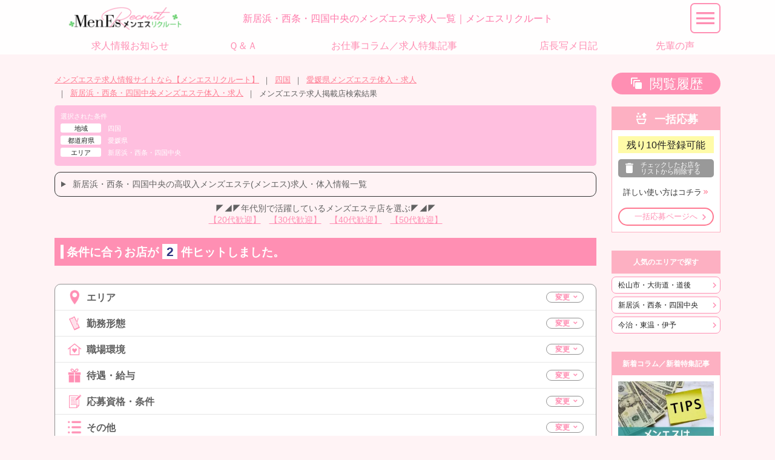

--- FILE ---
content_type: text/html
request_url: https://esthe-r.com/?m=shop/index&region=7&pref=38&area=114
body_size: 31099
content:
<!DOCTYPE html>
<html lang="ja">
<head>
	<!-- ========== http_header ========== -->
<meta charset="UTF-8" />
<meta name="author" content="mens_esthe_recruit" />
<meta name="description" content="新居浜・西条・四国中央のメンズエステ求人一覧ページ。メンズエステ求人情報サイトなら【メンエスリクルート】情報量が多いので貴方に合った高収入バイトが見つかります。新規掲載店随時更新中！" />
<meta name="robots" content="index,follow" />
<meta name="googlebot" content="index,follow" />
<meta name="google-site-verification" content="" />
<meta name="viewport" content="width=device-width,initial-scale=1,target-densitydpi=medium-dpi" />
<meta name="format-detection" content="telephone=no" />
<meta property="og:title" content="新居浜・西条・四国中央のメンズエステ求人一覧｜メンエスリクルート" />
<meta property="og:type" content="article" />
<meta property="og:url" content="https://esthe-r.com/?m=shop/index&region=7&pref=38&area=114" />
<meta property="og:locale" content="ja_JP" />
<meta property="og:image" content="https://esthe-r.com/images/user/logo.png" />
<meta property="og:image:type" content="image/png" />
<meta property="og:image:width" content="760" />
<meta property="og:image:height" content="152" />
<meta property="og:description" content="新居浜・西条・四国中央のメンズエステ求人一覧ページ。メンズエステ求人情報サイトなら【メンエスリクルート】情報量が多いので貴方に合った高収入バイトが見つかります。新規掲載店随時更新中！" />
<meta property="og:site_name" content="メンエスリクルート" />
<title>新居浜・西条・四国中央のメンズエステ求人一覧｜メンエスリクルート</title>
<link href="https://esthe-r.com/favicon.ico" rel="shortcut icon" />
<link href="https://esthe-r.com/?m=shop/index&region=7&pref=38&area=114" rel="alternate" hreflang="ja" />
<link href="https://esthe-r.com/?m=shop/index&region=7&pref=38&area=114" rel="canonical" />

<!-- Global site tag (gtag.js) - Google Analytics -->
<script async src="https://www.googletagmanager.com/gtag/js?id=G-9HXR04XY5Y"></script>
<script>
  window.dataLayer = window.dataLayer || [];
  function gtag(){dataLayer.push(arguments);}
  gtag('js', new Date());

  gtag('config', 'G-9HXR04XY5Y');
</script>
<script type="application/ld+json">
[
  {
    "@context": "http://schema.org",
    "@type": "BreadcrumbList",
    "itemListElement": [
      {
        "@type": "ListItem",
        "position": 1,
        "item": {
          "@id": "https://esthe-r.com",
          "name": "メンズエステ求人情報サイトなら【メンエスリクルート】"
        }
      }
,      {
        "@type": "ListItem",
        "position": 2,
        "item": {
          "@id": "https://esthe-r.com/?m=top/index&region=7",
          "name": "四国"
        }
      }
,      {
        "@type": "ListItem",
        "position": 3,
        "item": {
          "@id": "https://esthe-r.com/?m=shop/index&region=7&pref=38",
          "name": "愛媛県メンズエステ体入・求人"
        }
      }
,      {
        "@type": "ListItem",
        "position": 4,
        "item": {
          "@id": "https://esthe-r.com/?m=shop/index&region=7&pref=38&area=114",
          "name": "新居浜・西条・四国中央メンズエステ体入・求人"
        }
      }
,      {
        "@type": "ListItem",
        "position": 5,
        "item": {
          "@id": "https://esthe-r.com/?m=shop/index&region=7&pref=38&area=114",
          "name": "メンズエステ求人掲載店検索結果"
        }
      }
    ]
  }
]
</script>
	<!-- ========== /http_header ========== -->
</head>

<body>
<link href="https://esthe-r.com/css/com/font-materialdesignicons.php" rel="stylesheet" type="text/css" media="print" onload="this.media='all'" />
<link href="https://esthe-r.com/css/com/font-materialdesignicons.php" rel="preload" as="style" />
<link href="https://esthe-r.com/css/com/common.php" rel="stylesheet" type="text/css" />
<link href="https://esthe-r.com/css/user/base_min.php" rel="stylesheet" type="text/css" />
<link href="https://esthe-r.com/css/user/shop_min.php" rel="stylesheet" type="text/css" />
<script type="text/javascript" src="https://esthe-r.com/js/com/jquery-1.12.4.min.js"></script>
<script type="text/javascript" src="https://esthe-r.com/js/com/jquery-ui-1.13.2.min.js" defer></script>
<script type="text/javascript" src="https://esthe-r.com/js/com/jquery.ui.touch-punch.min.js" defer></script>
<script type="text/javascript" src="https://esthe-r.com/js/com/jquery.easing.1.3.js" defer></script>
<a name="top" id="top"></a>
<!-- ******************** container ******************** -->
<div id="container">

	<!-- ******************** header ******************** -->
	<header>
		<!-- ========== header2 ========== -->
<section id="header_desc">
	<div><a href="https://esthe-r.com"><img src="https://esthe-r.com/images/user/logo_header.webp" alt="全国のメンズエステ求人を紹介するサイト　メンエスリクルート" width="210" height="43" /></a></div>
	<h1>新居浜・西条・四国中央のメンズエステ求人一覧｜メンエスリクルート</h1>
	<span><span id="navi_open"></span></span>
</section>
		<!-- ========== /header2 ========== -->
		<!-- ========== header3 ========== -->
<div id="gl-navi"><!--
	--><a href="https://esthe-r.com/?m=notice/index"><span>求人情報お知らせ</span></a><!--
	--><a href="https://esthe-r.com/?m=qa/index"><span>Ｑ＆Ａ</span></a><!--
	--><a href="https://esthe-r.com/?m=feature/index"><span>お仕事コラム／求人特集記事</span></a><!--
	--><a href="https://esthe-r.com/?m=photo_manager/index"><span>店長写メ日記</span></a><!--
	--><a href="https://esthe-r.com/?m=voice/index"><span>先輩の声</span></a><!--
--></div>
<script type="text/javascript">
$(function(){
	setHeader();
});
$(window).on('resize', function(){
	setHeader();
});
function setHeader() {
	var windowWidth = window.innerWidth ? window.innerWidth : $(window).width();
	var headerHeight = $('#header_desc').innerHeight() + ((windowWidth < 1100)?0:$('#gl-navi').innerHeight());
	$('#container').css('padding-top', headerHeight + 'px');
};
</script>
<nav>
	<p><span id="navi_close"></span></p>
	<div>
		<span>
			<a href="https://esthe-r.com/?m=shop/history" class="btn_history" id="link_history">閲覧履歴</a>
			<a href="https://esthe-r.com/?m=apply/input" class="btn_apply" id="link_apply">一括応募<span class="apply_num">0</span></a>
		</span><!--
		--><a href="https://esthe-r.com/?m=notice/index">求人情報お知らせ</a><!--
		--><a href="https://esthe-r.com/?m=qa/index">Ｑ＆Ａ</a><!--
		--><a href="https://esthe-r.com/?m=feature/index">お仕事コラム／求人特集記事</a><!--
		--><a href="https://esthe-r.com/?m=photo_manager/index">店長写メ日記</a><!--
		--><a href="https://esthe-r.com/?m=voice/index">先輩の声</a><!--
		--><a href="https://esthe-r.com/?m=review/index">お店レビュー</a><!--
		--><dl><dt id="gnavi_region_3"><a href="https://esthe-r.com/?m=shop/index&amp;region=3">関東</a></dt>
						<dd><a href="https://esthe-r.com/?m=shop/index&amp;region=3&amp;pref=13">東京都</a><p><a href="https://esthe-r.com/?m=shop/index&amp;region=3&amp;pref=13&amp;area=31">池袋・目白</a><a href="https://esthe-r.com/?m=shop/index&amp;region=3&amp;pref=13&amp;area=41">高田馬場・新大久保・早稲田</a><a href="https://esthe-r.com/?m=shop/index&amp;region=3&amp;pref=13&amp;area=30">歌舞伎町・西新宿・新宿御苑</a><a href="https://esthe-r.com/?m=shop/index&amp;region=3&amp;pref=13&amp;area=32">渋谷・代々木・原宿</a><a href="https://esthe-r.com/?m=shop/index&amp;region=3&amp;pref=13&amp;area=138">恵比寿・中目黒・代官山</a><a href="https://esthe-r.com/?m=shop/index&amp;region=3&amp;pref=13&amp;area=33">麻布・六本木・赤坂</a><a href="https://esthe-r.com/?m=shop/index&amp;region=3&amp;pref=13&amp;area=34">品川・五反田・大崎・田町</a><a href="https://esthe-r.com/?m=shop/index&amp;region=3&amp;pref=13&amp;area=48">蒲田・大森・大井町</a><a href="https://esthe-r.com/?m=shop/index&amp;region=3&amp;pref=13&amp;area=35">新橋・銀座・浜松町</a><a href="https://esthe-r.com/?m=shop/index&amp;region=3&amp;pref=13&amp;area=37">茅場町・人形町・八丁堀</a><a href="https://esthe-r.com/?m=shop/index&amp;region=3&amp;pref=13&amp;area=139">飯田橋・神楽坂・四谷・水道橋</a><a href="https://esthe-r.com/?m=shop/index&amp;region=3&amp;pref=13&amp;area=36">神田・秋葉原・浅草橋</a><a href="https://esthe-r.com/?m=shop/index&amp;region=3&amp;pref=13&amp;area=38">上野・御徒町・浅草</a><a href="https://esthe-r.com/?m=shop/index&amp;region=3&amp;pref=13&amp;area=39">日暮里・西日暮里・鶯谷</a><a href="https://esthe-r.com/?m=shop/index&amp;region=3&amp;pref=13&amp;area=140">大塚・巣鴨・駒込</a><a href="https://esthe-r.com/?m=shop/index&amp;region=3&amp;pref=13&amp;area=40">錦糸町・小岩・両国</a><a href="https://esthe-r.com/?m=shop/index&amp;region=3&amp;pref=13&amp;area=199">門前仲町・木場・東陽町</a><a href="https://esthe-r.com/?m=shop/index&amp;region=3&amp;pref=13&amp;area=142">葛西・西葛西・一之江</a><a href="https://esthe-r.com/?m=shop/index&amp;region=3&amp;pref=13&amp;area=141">北千住・綾瀬・亀有</a><a href="https://esthe-r.com/?m=shop/index&amp;region=3&amp;pref=13&amp;area=144">練馬・江古田・大泉学園</a><a href="https://esthe-r.com/?m=shop/index&amp;region=3&amp;pref=13&amp;area=143">赤羽・板橋・王子</a><a href="https://esthe-r.com/?m=shop/index&amp;region=3&amp;pref=13&amp;area=46">笹塚・明大前・下北沢</a><a href="https://esthe-r.com/?m=shop/index&amp;region=3&amp;pref=13&amp;area=43">町田・鶴川・成瀬</a><a href="https://esthe-r.com/?m=shop/index&amp;region=3&amp;pref=13&amp;area=45">三軒茶屋・自由が丘・二子玉川</a><a href="https://esthe-r.com/?m=shop/index&amp;region=3&amp;pref=13&amp;area=44">中野・荻窪・吉祥寺</a><a href="https://esthe-r.com/?m=shop/index&amp;region=3&amp;pref=13&amp;area=192">西東京・小金井・小平</a><a href="https://esthe-r.com/?m=shop/index&amp;region=3&amp;pref=13&amp;area=191">調布・府中・三鷹</a><a href="https://esthe-r.com/?m=shop/index&amp;region=3&amp;pref=13&amp;area=193">福生・青梅・あきる野</a><a href="https://esthe-r.com/?m=shop/index&amp;region=3&amp;pref=13&amp;area=42">立川・国分寺・八王子</a></p><a href="https://esthe-r.com/?m=shop/index&amp;region=3&amp;pref=14">神奈川県</a><p><a href="https://esthe-r.com/?m=shop/index&amp;region=3&amp;pref=14&amp;area=49">横浜・関内・新横浜</a><a href="https://esthe-r.com/?m=shop/index&amp;region=3&amp;pref=14&amp;area=50">川崎・武蔵小杉・溝の口</a><a href="https://esthe-r.com/?m=shop/index&amp;region=3&amp;pref=14&amp;area=157">相模原・大和・座間</a><a href="https://esthe-r.com/?m=shop/index&amp;region=3&amp;pref=14&amp;area=175">藤沢・湘南・江ノ島</a><a href="https://esthe-r.com/?m=shop/index&amp;region=3&amp;pref=14&amp;area=177">厚木・海老名・伊勢原</a><a href="https://esthe-r.com/?m=shop/index&amp;region=3&amp;pref=14&amp;area=51">鎌倉・逗子・横須賀</a><a href="https://esthe-r.com/?m=shop/index&amp;region=3&amp;pref=14&amp;area=176">平塚・茅ヶ崎・秦野</a><a href="https://esthe-r.com/?m=shop/index&amp;region=3&amp;pref=14&amp;area=174">小田原・湯河原・箱根</a></p><a href="https://esthe-r.com/?m=shop/index&amp;region=3&amp;pref=11">埼玉県</a><p><a href="https://esthe-r.com/?m=shop/index&amp;region=3&amp;pref=11&amp;area=26">大宮・浦和</a><a href="https://esthe-r.com/?m=shop/index&amp;region=3&amp;pref=11&amp;area=158">川口・蕨・戸田</a><a href="https://esthe-r.com/?m=shop/index&amp;region=3&amp;pref=11&amp;area=27">越谷・草加・春日部</a><a href="https://esthe-r.com/?m=shop/index&amp;region=3&amp;pref=11&amp;area=145">川越・所沢・狭山</a><a href="https://esthe-r.com/?m=shop/index&amp;region=3&amp;pref=11&amp;area=201">上尾・桶川・北本</a><a href="https://esthe-r.com/?m=shop/index&amp;region=3&amp;pref=11&amp;area=200">久喜・加須・蓮田</a><a href="https://esthe-r.com/?m=shop/index&amp;region=3&amp;pref=11&amp;area=203">ふじみ野・新座・富士見</a><a href="https://esthe-r.com/?m=shop/index&amp;region=3&amp;pref=11&amp;area=181">熊谷・本庄・深谷</a></p><a href="https://esthe-r.com/?m=shop/index&amp;region=3&amp;pref=12">千葉県</a><p><a href="https://esthe-r.com/?m=shop/index&amp;region=3&amp;pref=12&amp;area=28">千葉市・幕張・四街道</a><a href="https://esthe-r.com/?m=shop/index&amp;region=3&amp;pref=12&amp;area=168">習志野・津田沼</a><a href="https://esthe-r.com/?m=shop/index&amp;region=3&amp;pref=12&amp;area=170">船橋・市川・浦安</a><a href="https://esthe-r.com/?m=shop/index&amp;region=3&amp;pref=12&amp;area=29">松戸・柏・流山</a><a href="https://esthe-r.com/?m=shop/index&amp;region=3&amp;pref=12&amp;area=173">八千代・佐倉・白井</a><a href="https://esthe-r.com/?m=shop/index&amp;region=3&amp;pref=12&amp;area=202">市原・木更津・袖ヶ浦</a><a href="https://esthe-r.com/?m=shop/index&amp;region=3&amp;pref=12&amp;area=169">成田・富里・印西</a></p><a href="https://esthe-r.com/?m=shop/index&amp;region=3&amp;pref=9">栃木県</a><p><a href="https://esthe-r.com/?m=shop/index&amp;region=3&amp;pref=9&amp;area=22">宇都宮・鹿沼・真岡</a><a href="https://esthe-r.com/?m=shop/index&amp;region=3&amp;pref=9&amp;area=23">小山・下野・壬生町</a><a href="https://esthe-r.com/?m=shop/index&amp;region=3&amp;pref=9&amp;area=166">佐野・足利・野木</a><a href="https://esthe-r.com/?m=shop/index&amp;region=3&amp;pref=9&amp;area=196">那須塩原・日光・大田原</a></p><a href="https://esthe-r.com/?m=shop/index&amp;region=3&amp;pref=8">茨城県</a><p><a href="https://esthe-r.com/?m=shop/index&amp;region=3&amp;pref=8&amp;area=20">水戸・ひたちなか・笠間</a><a href="https://esthe-r.com/?m=shop/index&amp;region=3&amp;pref=8&amp;area=21">土浦・牛久</a><a href="https://esthe-r.com/?m=shop/index&amp;region=3&amp;pref=8&amp;area=178">つくば・下妻・常総</a><a href="https://esthe-r.com/?m=shop/index&amp;region=3&amp;pref=8&amp;area=171">神栖・鹿嶋・潮来</a><a href="https://esthe-r.com/?m=shop/index&amp;region=3&amp;pref=8&amp;area=172">取手・龍ヶ崎・守谷</a><a href="https://esthe-r.com/?m=shop/index&amp;region=3&amp;pref=8&amp;area=179">古河・結城・坂東</a><a href="https://esthe-r.com/?m=shop/index&amp;region=3&amp;pref=8&amp;area=180">日立・高萩・常陸太田</a></p><a href="https://esthe-r.com/?m=shop/index&amp;region=3&amp;pref=10">群馬県</a><p><a href="https://esthe-r.com/?m=shop/index&amp;region=3&amp;pref=10&amp;area=24">高崎・藤岡・安中</a><a href="https://esthe-r.com/?m=shop/index&amp;region=3&amp;pref=10&amp;area=25">太田・伊勢崎・前橋</a><a href="https://esthe-r.com/?m=shop/index&amp;region=3&amp;pref=10&amp;area=195">館林・千代田町・明和町</a></p></dd><dt id="gnavi_region_4"><a href="https://esthe-r.com/?m=shop/index&amp;region=4">中部</a></dt>
						<dd><a href="https://esthe-r.com/?m=shop/index&amp;region=4&amp;pref=15">新潟県</a><p><a href="https://esthe-r.com/?m=shop/index&amp;region=4&amp;pref=15&amp;area=53">新潟・新発田・胎内</a><a href="https://esthe-r.com/?m=shop/index&amp;region=4&amp;pref=15&amp;area=54">長岡・燕三条・柏崎</a><a href="https://esthe-r.com/?m=shop/index&amp;region=4&amp;pref=15&amp;area=194">上越・妙高・糸魚川</a></p><a href="https://esthe-r.com/?m=shop/index&amp;region=4&amp;pref=16">富山県</a><p><a href="https://esthe-r.com/?m=shop/index&amp;region=4&amp;pref=16&amp;area=55">富山・滑川・砺波</a><a href="https://esthe-r.com/?m=shop/index&amp;region=4&amp;pref=16&amp;area=56">高岡・氷見・射水</a></p><a href="https://esthe-r.com/?m=shop/index&amp;region=4&amp;pref=17">石川県</a><p><a href="https://esthe-r.com/?m=shop/index&amp;region=4&amp;pref=17&amp;area=57">金沢・内灘・かほく</a><a href="https://esthe-r.com/?m=shop/index&amp;region=4&amp;pref=17&amp;area=58">野々市・白山</a><a href="https://esthe-r.com/?m=shop/index&amp;region=4&amp;pref=17&amp;area=184">小松・加賀・能美</a></p><a href="https://esthe-r.com/?m=shop/index&amp;region=4&amp;pref=18">福井県</a><p><a href="https://esthe-r.com/?m=shop/index&amp;region=4&amp;pref=18&amp;area=59">福井・鯖江・越前</a><a href="https://esthe-r.com/?m=shop/index&amp;region=4&amp;pref=18&amp;area=60">坂井・あわら・勝山</a></p><a href="https://esthe-r.com/?m=shop/index&amp;region=4&amp;pref=19">山梨県</a><p><a href="https://esthe-r.com/?m=shop/index&amp;region=4&amp;pref=19&amp;area=61">甲府・中央・笛吹</a><a href="https://esthe-r.com/?m=shop/index&amp;region=4&amp;pref=19&amp;area=62">甲斐・韮崎・北杜</a></p><a href="https://esthe-r.com/?m=shop/index&amp;region=4&amp;pref=20">長野県</a><p><a href="https://esthe-r.com/?m=shop/index&amp;region=4&amp;pref=20&amp;area=63">長野・上田・須坂</a><a href="https://esthe-r.com/?m=shop/index&amp;region=4&amp;pref=20&amp;area=64">松本・塩尻・安曇野</a></p><a href="https://esthe-r.com/?m=shop/index&amp;region=4&amp;pref=21">岐阜県</a><p><a href="https://esthe-r.com/?m=shop/index&amp;region=4&amp;pref=21&amp;area=65">岐阜・各務原・山県</a><a href="https://esthe-r.com/?m=shop/index&amp;region=4&amp;pref=21&amp;area=66">羽島郡・岐南町・笠松町</a><a href="https://esthe-r.com/?m=shop/index&amp;region=4&amp;pref=21&amp;area=182">多治見・土岐・可児</a><a href="https://esthe-r.com/?m=shop/index&amp;region=4&amp;pref=21&amp;area=183">大垣・羽島・瑞穂</a></p><a href="https://esthe-r.com/?m=shop/index&amp;region=4&amp;pref=22">静岡県</a><p><a href="https://esthe-r.com/?m=shop/index&amp;region=4&amp;pref=22&amp;area=156">浜松・磐田・掛川</a><a href="https://esthe-r.com/?m=shop/index&amp;region=4&amp;pref=22&amp;area=67">静岡・藤枝・富士</a><a href="https://esthe-r.com/?m=shop/index&amp;region=4&amp;pref=22&amp;area=68">沼津・三島・伊豆</a></p><a href="https://esthe-r.com/?m=shop/index&amp;region=4&amp;pref=23">愛知県</a><p><a href="https://esthe-r.com/?m=shop/index&amp;region=4&amp;pref=23&amp;area=69">名駅・納屋橋・中村</a><a href="https://esthe-r.com/?m=shop/index&amp;region=4&amp;pref=23&amp;area=70">丸の内・久屋</a><a href="https://esthe-r.com/?m=shop/index&amp;region=4&amp;pref=23&amp;area=146">高岳・泉</a><a href="https://esthe-r.com/?m=shop/index&amp;region=4&amp;pref=23&amp;area=147">錦・伏見</a><a href="https://esthe-r.com/?m=shop/index&amp;region=4&amp;pref=23&amp;area=148">栄</a><a href="https://esthe-r.com/?m=shop/index&amp;region=4&amp;pref=23&amp;area=149">大須・上前津・鶴舞</a><a href="https://esthe-r.com/?m=shop/index&amp;region=4&amp;pref=23&amp;area=150">新栄町・東新町</a><a href="https://esthe-r.com/?m=shop/index&amp;region=4&amp;pref=23&amp;area=151">千種・今池・池下</a><a href="https://esthe-r.com/?m=shop/index&amp;region=4&amp;pref=23&amp;area=152">金山・熱田</a><a href="https://esthe-r.com/?m=shop/index&amp;region=4&amp;pref=23&amp;area=153">黒川・大曽根・矢田</a><a href="https://esthe-r.com/?m=shop/index&amp;region=4&amp;pref=23&amp;area=154">一宮・春日井・小牧</a><a href="https://esthe-r.com/?m=shop/index&amp;region=4&amp;pref=23&amp;area=155">豊橋・岡崎・安城・豊田</a></p></dd><dt id="gnavi_region_1"><a href="https://esthe-r.com/?m=shop/index&amp;region=1">北海道</a></dt>
						<dd><a href="https://esthe-r.com/?m=shop/index&amp;region=1&amp;pref=1">北海道</a><p><a href="https://esthe-r.com/?m=shop/index&amp;region=1&amp;pref=1&amp;area=1">大通り・狸小路・札幌駅前</a><a href="https://esthe-r.com/?m=shop/index&amp;region=1&amp;pref=1&amp;area=2">札幌・すすきの・中島公園</a><a href="https://esthe-r.com/?m=shop/index&amp;region=1&amp;pref=1&amp;area=3">西11丁目・西18丁目・円山公園</a><a href="https://esthe-r.com/?m=shop/index&amp;region=1&amp;pref=1&amp;area=4">北18条・北24条・麻生町</a><a href="https://esthe-r.com/?m=shop/index&amp;region=1&amp;pref=1&amp;area=5">東区・環状通東・新道東</a><a href="https://esthe-r.com/?m=shop/index&amp;region=1&amp;pref=1&amp;area=6">白石区・厚別区</a><a href="https://esthe-r.com/?m=shop/index&amp;region=1&amp;pref=1&amp;area=162">西区・琴似・手稲区</a><a href="https://esthe-r.com/?m=shop/index&amp;region=1&amp;pref=1&amp;area=7">豊平区・清田区・南区</a><a href="https://esthe-r.com/?m=shop/index&amp;region=1&amp;pref=1&amp;area=163">旭川・芦別・深川</a><a href="https://esthe-r.com/?m=shop/index&amp;region=1&amp;pref=1&amp;area=164">千歳・恵庭・北広島</a><a href="https://esthe-r.com/?m=shop/index&amp;region=1&amp;pref=1&amp;area=165">苫小牧・白老・勇払</a></p></dd><dt id="gnavi_region_2"><a href="https://esthe-r.com/?m=shop/index&amp;region=2">東北</a></dt>
						<dd><a href="https://esthe-r.com/?m=shop/index&amp;region=2&amp;pref=2">青森県</a><p><a href="https://esthe-r.com/?m=shop/index&amp;region=2&amp;pref=2&amp;area=8">青森・弘前・五所川原</a><a href="https://esthe-r.com/?m=shop/index&amp;region=2&amp;pref=2&amp;area=9">八戸・十和田・三沢</a></p><a href="https://esthe-r.com/?m=shop/index&amp;region=2&amp;pref=3">岩手県</a><p><a href="https://esthe-r.com/?m=shop/index&amp;region=2&amp;pref=3&amp;area=10">盛岡・花巻・八幡平</a><a href="https://esthe-r.com/?m=shop/index&amp;region=2&amp;pref=3&amp;area=11">一関・奥州・陸前高田</a></p><a href="https://esthe-r.com/?m=shop/index&amp;region=2&amp;pref=4">宮城県</a><p><a href="https://esthe-r.com/?m=shop/index&amp;region=2&amp;pref=4&amp;area=12">仙台・国分町・多賀城</a><a href="https://esthe-r.com/?m=shop/index&amp;region=2&amp;pref=4&amp;area=13">石巻・東松島・登米</a><a href="https://esthe-r.com/?m=shop/index&amp;region=2&amp;pref=4&amp;area=185">名取・岩沼・亘理</a><a href="https://esthe-r.com/?m=shop/index&amp;region=2&amp;pref=4&amp;area=186">大崎・古川・栗原</a></p><a href="https://esthe-r.com/?m=shop/index&amp;region=2&amp;pref=5">秋田県</a><p><a href="https://esthe-r.com/?m=shop/index&amp;region=2&amp;pref=5&amp;area=14">秋田・潟上・由利本荘</a><a href="https://esthe-r.com/?m=shop/index&amp;region=2&amp;pref=5&amp;area=15">横手・大仙・湯沢</a></p><a href="https://esthe-r.com/?m=shop/index&amp;region=2&amp;pref=6">山形県</a><p><a href="https://esthe-r.com/?m=shop/index&amp;region=2&amp;pref=6&amp;area=16">山形・上山・南陽</a><a href="https://esthe-r.com/?m=shop/index&amp;region=2&amp;pref=6&amp;area=198">鶴岡・酒田・庄内町</a><a href="https://esthe-r.com/?m=shop/index&amp;region=2&amp;pref=6&amp;area=17">天童・東根・寒河江</a></p><a href="https://esthe-r.com/?m=shop/index&amp;region=2&amp;pref=7">福島県</a><p><a href="https://esthe-r.com/?m=shop/index&amp;region=2&amp;pref=7&amp;area=19">福島・二本松・伊達</a><a href="https://esthe-r.com/?m=shop/index&amp;region=2&amp;pref=7&amp;area=18">郡山・会津若松・白河</a><a href="https://esthe-r.com/?m=shop/index&amp;region=2&amp;pref=7&amp;area=190">いわき・小名浜</a></p></dd><dt id="gnavi_region_5"><a href="https://esthe-r.com/?m=shop/index&amp;region=5">近畿</a></dt>
						<dd><a href="https://esthe-r.com/?m=shop/index&amp;region=5&amp;pref=27">大阪府</a><p><a href="https://esthe-r.com/?m=shop/index&amp;region=5&amp;pref=27&amp;area=79">梅田・北新地・中崎町</a><a href="https://esthe-r.com/?m=shop/index&amp;region=5&amp;pref=27&amp;area=80">天六・天満・南森町</a><a href="https://esthe-r.com/?m=shop/index&amp;region=5&amp;pref=27&amp;area=81">日本橋</a><a href="https://esthe-r.com/?m=shop/index&amp;region=5&amp;pref=27&amp;area=82">堺筋本町・本町・阿波座</a><a href="https://esthe-r.com/?m=shop/index&amp;region=5&amp;pref=27&amp;area=83">難波・桜川・道頓堀</a><a href="https://esthe-r.com/?m=shop/index&amp;region=5&amp;pref=27&amp;area=84">長堀橋・心斎橋・南船場</a><a href="https://esthe-r.com/?m=shop/index&amp;region=5&amp;pref=27&amp;area=85">十三・西中島・新大阪</a><a href="https://esthe-r.com/?m=shop/index&amp;region=5&amp;pref=27&amp;area=91">京橋・桜ノ宮・都島</a><a href="https://esthe-r.com/?m=shop/index&amp;region=5&amp;pref=27&amp;area=86">谷町四丁目・六丁目・松屋町</a><a href="https://esthe-r.com/?m=shop/index&amp;region=5&amp;pref=27&amp;area=87">天王寺・谷九・寺田町</a><a href="https://esthe-r.com/?m=shop/index&amp;region=5&amp;pref=27&amp;area=88">吹田・豊中・高槻・茨木</a><a href="https://esthe-r.com/?m=shop/index&amp;region=5&amp;pref=27&amp;area=89">東大阪・布施・八尾</a><a href="https://esthe-r.com/?m=shop/index&amp;region=5&amp;pref=27&amp;area=90">堺・和泉・岸和田</a></p><a href="https://esthe-r.com/?m=shop/index&amp;region=5&amp;pref=26">京都府</a><p><a href="https://esthe-r.com/?m=shop/index&amp;region=5&amp;pref=26&amp;area=76">四条烏丸・河原町・祇園四条</a><a href="https://esthe-r.com/?m=shop/index&amp;region=5&amp;pref=26&amp;area=77">烏丸御池・三条・京都市役所前</a><a href="https://esthe-r.com/?m=shop/index&amp;region=5&amp;pref=26&amp;area=159">四条大宮・西院・二条</a><a href="https://esthe-r.com/?m=shop/index&amp;region=5&amp;pref=26&amp;area=160">京都駅・七条烏丸・東山</a></p><a href="https://esthe-r.com/?m=shop/index&amp;region=5&amp;pref=28">兵庫県</a><p><a href="https://esthe-r.com/?m=shop/index&amp;region=5&amp;pref=28&amp;area=92">神戸・三宮・元町</a><a href="https://esthe-r.com/?m=shop/index&amp;region=5&amp;pref=28&amp;area=93">西宮・尼崎・宝塚</a><a href="https://esthe-r.com/?m=shop/index&amp;region=5&amp;pref=28&amp;area=161">姫路・加古川・明石</a></p><a href="https://esthe-r.com/?m=shop/index&amp;region=5&amp;pref=24">三重県</a><p><a href="https://esthe-r.com/?m=shop/index&amp;region=5&amp;pref=24&amp;area=71">四日市・桑名・鈴鹿</a><a href="https://esthe-r.com/?m=shop/index&amp;region=5&amp;pref=24&amp;area=72">津・松阪・伊勢</a><a href="https://esthe-r.com/?m=shop/index&amp;region=5&amp;pref=24&amp;area=188">亀山・伊賀・名張</a></p><a href="https://esthe-r.com/?m=shop/index&amp;region=5&amp;pref=25">滋賀県</a><p><a href="https://esthe-r.com/?m=shop/index&amp;region=5&amp;pref=25&amp;area=73">大津・甲賀・高島</a><a href="https://esthe-r.com/?m=shop/index&amp;region=5&amp;pref=25&amp;area=74">草津・守山・栗東</a><a href="https://esthe-r.com/?m=shop/index&amp;region=5&amp;pref=25&amp;area=75">彦根・米原・長浜</a></p><a href="https://esthe-r.com/?m=shop/index&amp;region=5&amp;pref=29">奈良県</a><p><a href="https://esthe-r.com/?m=shop/index&amp;region=5&amp;pref=29&amp;area=94">奈良・生駒・天理</a><a href="https://esthe-r.com/?m=shop/index&amp;region=5&amp;pref=29&amp;area=95">橿原・大和高田・桜井</a></p><a href="https://esthe-r.com/?m=shop/index&amp;region=5&amp;pref=30">和歌山県</a><p><a href="https://esthe-r.com/?m=shop/index&amp;region=5&amp;pref=30&amp;area=96">和歌山・海南・岩出</a><a href="https://esthe-r.com/?m=shop/index&amp;region=5&amp;pref=30&amp;area=97">田辺・御坊・有田</a></p></dd><dt id="gnavi_region_6"><a href="https://esthe-r.com/?m=shop/index&amp;region=6">中国</a></dt>
						<dd><a href="https://esthe-r.com/?m=shop/index&amp;region=6&amp;pref=31">鳥取県</a><p><a href="https://esthe-r.com/?m=shop/index&amp;region=6&amp;pref=31&amp;area=98">米子・皆生・境港</a><a href="https://esthe-r.com/?m=shop/index&amp;region=6&amp;pref=31&amp;area=99">鳥取・倉吉・湯梨浜</a></p><a href="https://esthe-r.com/?m=shop/index&amp;region=6&amp;pref=32">島根県</a><p><a href="https://esthe-r.com/?m=shop/index&amp;region=6&amp;pref=32&amp;area=100">松江・安来</a><a href="https://esthe-r.com/?m=shop/index&amp;region=6&amp;pref=32&amp;area=101">出雲・雲南・大田</a></p><a href="https://esthe-r.com/?m=shop/index&amp;region=6&amp;pref=33">岡山県</a><p><a href="https://esthe-r.com/?m=shop/index&amp;region=6&amp;pref=33&amp;area=102">岡山・備前・瀬戸内</a><a href="https://esthe-r.com/?m=shop/index&amp;region=6&amp;pref=33&amp;area=103">倉敷・総社・浅口</a></p><a href="https://esthe-r.com/?m=shop/index&amp;region=6&amp;pref=34">広島県</a><p><a href="https://esthe-r.com/?m=shop/index&amp;region=6&amp;pref=34&amp;area=104">広島市・流川・薬研堀</a><a href="https://esthe-r.com/?m=shop/index&amp;region=6&amp;pref=34&amp;area=105">福山・尾道・三原</a><a href="https://esthe-r.com/?m=shop/index&amp;region=6&amp;pref=34&amp;area=189">呉・東広島・竹原</a></p><a href="https://esthe-r.com/?m=shop/index&amp;region=6&amp;pref=35">山口県</a><p><a href="https://esthe-r.com/?m=shop/index&amp;region=6&amp;pref=35&amp;area=107">山口・宇部・防府</a><a href="https://esthe-r.com/?m=shop/index&amp;region=6&amp;pref=35&amp;area=108">周南・下松・岩国</a><a href="https://esthe-r.com/?m=shop/index&amp;region=6&amp;pref=35&amp;area=197">下関・長門・美祢</a></p></dd><dt id="gnavi_region_7"><a href="https://esthe-r.com/?m=shop/index&amp;region=7">四国</a></dt>
						<dd><a href="https://esthe-r.com/?m=shop/index&amp;region=7&amp;pref=36">徳島県</a><p><a href="https://esthe-r.com/?m=shop/index&amp;region=7&amp;pref=36&amp;area=110">阿南・那賀・美波</a><a href="https://esthe-r.com/?m=shop/index&amp;region=7&amp;pref=36&amp;area=109">徳島・鳴門・小松島</a></p><a href="https://esthe-r.com/?m=shop/index&amp;region=7&amp;pref=37">香川県</a><p><a href="https://esthe-r.com/?m=shop/index&amp;region=7&amp;pref=37&amp;area=111">高松・坂出・さぬき</a><a href="https://esthe-r.com/?m=shop/index&amp;region=7&amp;pref=37&amp;area=112">丸亀・善通寺・観音寺</a></p><a href="https://esthe-r.com/?m=shop/index&amp;region=7&amp;pref=38">愛媛県</a><p><a href="https://esthe-r.com/?m=shop/index&amp;region=7&amp;pref=38&amp;area=113">松山市・大街道・道後</a><a href="https://esthe-r.com/?m=shop/index&amp;region=7&amp;pref=38&amp;area=114">新居浜・西条・四国中央</a><a href="https://esthe-r.com/?m=shop/index&amp;region=7&amp;pref=38&amp;area=167">今治・東温・伊予</a></p><a href="https://esthe-r.com/?m=shop/index&amp;region=7&amp;pref=39">高知県</a><p><a href="https://esthe-r.com/?m=shop/index&amp;region=7&amp;pref=39&amp;area=115">高知・南国・土佐</a><a href="https://esthe-r.com/?m=shop/index&amp;region=7&amp;pref=39&amp;area=116">四万十・宿毛・土佐清水</a></p></dd><dt id="gnavi_region_8"><a href="https://esthe-r.com/?m=shop/index&amp;region=8">九州</a></dt>
						<dd><a href="https://esthe-r.com/?m=shop/index&amp;region=8&amp;pref=40">福岡県</a><p><a href="https://esthe-r.com/?m=shop/index&amp;region=8&amp;pref=40&amp;area=117">博多・中洲・天神</a><a href="https://esthe-r.com/?m=shop/index&amp;region=8&amp;pref=40&amp;area=120">北九州・小倉・黒崎</a><a href="https://esthe-r.com/?m=shop/index&amp;region=8&amp;pref=40&amp;area=121">久留米・筑後・八女</a></p><a href="https://esthe-r.com/?m=shop/index&amp;region=8&amp;pref=41">佐賀県</a><p><a href="https://esthe-r.com/?m=shop/index&amp;region=8&amp;pref=41&amp;area=124">佐賀・小城・多久</a><a href="https://esthe-r.com/?m=shop/index&amp;region=8&amp;pref=41&amp;area=125">鳥栖・神埼・みやき町</a></p><a href="https://esthe-r.com/?m=shop/index&amp;region=8&amp;pref=42">長崎県</a><p><a href="https://esthe-r.com/?m=shop/index&amp;region=8&amp;pref=42&amp;area=126">長崎・諫早・西海</a><a href="https://esthe-r.com/?m=shop/index&amp;region=8&amp;pref=42&amp;area=127">佐世保・松浦・平戸</a></p><a href="https://esthe-r.com/?m=shop/index&amp;region=8&amp;pref=43">熊本県</a><p><a href="https://esthe-r.com/?m=shop/index&amp;region=8&amp;pref=43&amp;area=128">熊本・宇土・合志</a><a href="https://esthe-r.com/?m=shop/index&amp;region=8&amp;pref=43&amp;area=129">八代・宇城・美里</a></p><a href="https://esthe-r.com/?m=shop/index&amp;region=8&amp;pref=44">大分県</a><p><a href="https://esthe-r.com/?m=shop/index&amp;region=8&amp;pref=44&amp;area=130">大分・臼杵・豊後大野</a><a href="https://esthe-r.com/?m=shop/index&amp;region=8&amp;pref=44&amp;area=131">別府・由布・宇佐</a></p><a href="https://esthe-r.com/?m=shop/index&amp;region=8&amp;pref=45">宮崎県</a><p><a href="https://esthe-r.com/?m=shop/index&amp;region=8&amp;pref=45&amp;area=132">宮崎・西都・国富</a><a href="https://esthe-r.com/?m=shop/index&amp;region=8&amp;pref=45&amp;area=133">都城・日南・小林</a></p><a href="https://esthe-r.com/?m=shop/index&amp;region=8&amp;pref=46">鹿児島県</a><p><a href="https://esthe-r.com/?m=shop/index&amp;region=8&amp;pref=46&amp;area=134">鹿児島・日置・薩摩川内</a><a href="https://esthe-r.com/?m=shop/index&amp;region=8&amp;pref=46&amp;area=135">霧島・姶良・伊佐</a></p><a href="https://esthe-r.com/?m=shop/index&amp;region=8&amp;pref=47">沖縄県</a><p><a href="https://esthe-r.com/?m=shop/index&amp;region=8&amp;pref=47&amp;area=136">那覇市・国際通り・辻</a><a href="https://esthe-r.com/?m=shop/index&amp;region=8&amp;pref=47&amp;area=137">沖縄・うるま・宜野湾</a></p></dd>			<dt><span>全国</span></dt>
			<dd><!--
				--><a href="https://esthe-r.com/?m=shop/index">全国の求人情報</a><!--
			--></dd>
		</dl>
	</div>
</nav>
<script type="text/javascript">
$(function(){
	$('header nav dl dt').on('click', function(){
		if ($(this).hasClass('active')) {
			$(this).removeClass('active');
			$(this).next('dd').slideUp();
		} else {
			$('header nav dl dt').removeClass('active');
			$(this).addClass('active');
			$('header nav dl dd').slideUp();
			$(this).next('dd').slideDown();
		}
	});
});
</script>
		<!-- ========== /header3 ========== -->
	</header>
	<!-- ******************** /header ******************** -->


	<!-- ******************** middle ******************** -->
	<div id="middle">
		<div id="contents_cell">
			<!-- ========== middle3 ========== -->
<ul class="breadcrumb clearfix"><li><a href="https://esthe-r.com">メンズエステ求人情報サイトなら【メンエスリクルート】</a></li><li><a href="https://esthe-r.com/?m=top/index&amp;region=7">四国</a></li><li><a href="https://esthe-r.com/?m=shop/index&amp;region=7&amp;pref=38">愛媛県メンズエステ体入・求人</a></li><li><a href="https://esthe-r.com/?m=shop/index&amp;region=7&amp;pref=38&amp;area=114">新居浜・西条・四国中央メンズエステ体入・求人</a></li><li>メンズエステ求人掲載店検索結果</li></ul><div id="contents_main">
	<div id="result_search">
					<section id="search_selected">
				<p>選択された条件</p>
				<div class="selected_items"><div>地域</div><div>四国</div></div>				<div class="selected_items"><div>都道府県</div><div>愛媛県</div></div>												<div class="selected_items"><div>エリア</div><div>新居浜・西条・四国中央</div></div>																			</section>
		
		<section class="search_explanatory" id="search_explanatory_upper">
				<h2></h2>
				<p><div style="padding: 10px; margin-bottom: 10px; border: 1px solid #333333; border-radius: 10px;"><details><summary> 新居浜・西条・四国中央の高収入メンズエステ(メンエス)求人・体入情報一覧</summary> 瀬戸内海に面した四国地方の中北部、愛媛県の東予地方に位置する、銚子の滝や若水とりで有名な新居浜市・西条市・四国中央市周辺の高収入メンズエステアルバイト情報。新居浜市・西条市・四国中央市の求人情報を動画で待遇やお給料を分かり易く紹介しているので簡単に条件に合う高収入メンズエステ求人情報が見つかります。新居浜市・西条市・四国中央市エリア内でのこだわり条件でも求人検索が可能なのでワガママな女性セラピストでも安心。少しでも気になった方は、新居浜市・西条市・四国中央市周辺で求人情報量豊富な高収入メンズエステ求人専門サイト【メンエスリクルート】を有効活用して人気のエステサロン見つけて下さい。新居浜市・西条市・四国中央市周辺で他の求人サイトには掲載されていないメンズエステの求人情報も多数掲載中です！ </details></div>
<div style="text-align: center;">◤◢◤年代別で活躍しているメンズエステ店を選ぶ◤◢◤<br /><a title="20代活躍中" href="https://esthe-r.com/?m=shop/index&amp;region=7&amp;pref=38&amp;area=114&amp;age_group=twenties">【20代歓迎】</a>　<a title="30代活躍中" href="https://esthe-r.com/?m=shop/index&amp;region=7&amp;pref=38&amp;area=114&amp;age_group=thirties">【30代歓迎】</a>　<a title="40代歓迎" href="https://esthe-r.com/?m=shop/index&amp;region=7&amp;pref=38&amp;area=114&amp;age_group=forties">【40代歓迎】</a>　<a title="50代歓迎" href="https://esthe-r.com/?m=shop/index&amp;region=7&amp;pref=38&amp;area=114&amp;age_group=fifties">【50代歓迎】</a></div></p>
			</section>
		<h2>条件に合うお店が<span>2</span>件ヒットしました。</h2>

		<section id="search_setting"><link href="https://esthe-r.com/css/user/power_search2_min.php" rel="stylesheet" type="text/css" />
<div id="power_search">
	<form action="https://esthe-r.com/?m=shop/index&region=7" method="post" enctype="multipart/form-data" accept-charset="UTF-8">
		<h3>エリア</h3>
		<section>																																							<section>
										<div class="power_area"><h4 class="power_pref"><input type="checkbox" name="pref[]" value="36" id="pref_36" class="select_pref_check" /><label for="pref_36" class="select_pref_lable" data-pref="36">徳島県</label></h4><div class="input_check" data-pref="36"><input type="checkbox" name="area[]" value="110" id="area_110" class="check_pref_36" /><label for="area_110"><span class="search_items">阿南・那賀・美波</span><span class="search_text">阿南・那賀・美波</span></label><input type="checkbox" name="area[]" value="109" id="area_109" class="check_pref_36" /><label for="area_109"><span class="search_items">徳島・鳴門・小松島</span><span class="search_text">徳島・鳴門・小松島</span></label></div><h4 class="power_pref"><input type="checkbox" name="pref[]" value="37" id="pref_37" class="select_pref_check" /><label for="pref_37" class="select_pref_lable" data-pref="37">香川県</label></h4><div class="input_check" data-pref="37"><input type="checkbox" name="area[]" value="111" id="area_111" class="check_pref_37" /><label for="area_111"><span class="search_items">高松・坂出・さぬき</span><span class="search_text">高松・坂出・さぬき</span></label><input type="checkbox" name="area[]" value="112" id="area_112" class="check_pref_37" /><label for="area_112"><span class="search_items">丸亀・善通寺・観音寺</span><span class="search_text">丸亀・善通寺・観音寺</span></label></div><h4 class="power_pref"><input type="checkbox" name="pref[]" value="38" id="pref_38"checked='checked' class="select_pref_check" /><label for="pref_38" class="select_pref_lable" data-pref="38">愛媛県</label></h4><div class="input_check" data-pref="38"><input type="checkbox" name="area[]" value="113" id="area_113" class="check_pref_38" /><label for="area_113"><span class="search_items">松山市・大街道・道後</span><span class="search_text">松山市・大街道・道後</span></label><input type="checkbox" name="area[]" value="114" id="area_114"checked='checked' class="check_pref_38" /><label for="area_114"><span class="search_items">新居浜・西条・四国中央</span><span class="search_text">新居浜・西条・四国中央</span></label><input type="checkbox" name="area[]" value="167" id="area_167" class="check_pref_38" /><label for="area_167"><span class="search_items">今治・東温・伊予</span><span class="search_text">今治・東温・伊予</span></label></div><h4 class="power_pref"><input type="checkbox" name="pref[]" value="39" id="pref_39" class="select_pref_check" /><label for="pref_39" class="select_pref_lable" data-pref="39">高知県</label></h4><div class="input_check" data-pref="39"><input type="checkbox" name="area[]" value="115" id="area_115" class="check_pref_39" /><label for="area_115"><span class="search_items">高知・南国・土佐</span><span class="search_text">高知・南国・土佐</span></label><input type="checkbox" name="area[]" value="116" id="area_116" class="check_pref_39" /><label for="area_116"><span class="search_items">四万十・宿毛・土佐清水</span><span class="search_text">四万十・宿毛・土佐清水</span></label></div>
				</section>
												</section>		<hr />
														<section>
						<h3 class="power_category_workstyle">勤務形態</h3>
						<div class="power_condition">
							<div class="input_check"><input type="checkbox" name="care[]" value="44" id="care_44"><label for="care_44"><span class="search_items">派遣(出張)型</span><span class="search_text">派遣(出張)型</span></label><input type="checkbox" name="care[]" value="43" id="care_43"><label for="care_43"><span class="search_items">ルーム型/マンション型</span><span class="search_text">ルーム型/マンション型</span></label><input type="checkbox" name="care[]" value="42" id="care_42"><label for="care_42"><span class="search_items">店舗型</span><span class="search_text">店舗型</span></label><input type="checkbox" name="treatment[]" value="27" id="treatment_27"><label for="treatment_27"><span class="search_items">#自宅待機可</span><span class="search_text">#自宅待機可</span></label><input type="checkbox" name="treatment[]" value="25" id="treatment_25"><label for="treatment_25"><span class="search_items">#生理休暇あり</span><span class="search_text">#生理休暇あり</span></label><input type="checkbox" name="care[]" value="3" id="care_3"><label for="care_3"><span class="search_items">遠征バイト歓迎(出稼ぎ)</span><span class="search_text">遠征バイト歓迎(出稼ぎ)</span></label></div>
						</div>
					</section>
					<hr />																<section>
						<h3 class="power_category_environment">職場環境</h3>
						<div class="power_condition">
							<div class="input_check"><input type="checkbox" name="treatment[]" value="41" id="treatment_41"><label for="treatment_41"><span class="search_items">#マンション寮完備</span><span class="search_text">#マンション寮完備</span></label><input type="checkbox" name="treatment[]" value="33" id="treatment_33"><label for="treatment_33"><span class="search_items">#送迎あり</span><span class="search_text">#送迎あり</span></label><input type="checkbox" name="treatment[]" value="28" id="treatment_28"><label for="treatment_28"><span class="search_items">#個室待機あり</span><span class="search_text">#個室待機あり</span></label><input type="checkbox" name="treatment[]" value="23" id="treatment_23"><label for="treatment_23"><span class="search_items">#アリバイ対策万全(各種書類用意可能)</span><span class="search_text">#アリバイ対策万全(各種書類用意可能)</span></label><input type="checkbox" name="treatment[]" value="18" id="treatment_18"><label for="treatment_18"><span class="search_items">#面接場所自由</span><span class="search_text">#面接場所自由</span></label><input type="checkbox" name="care[]" value="1" id="care_1"><label for="care_1"><span class="search_items">女性店長/女性スタッフが在籍</span><span class="search_text">女性店長/女性スタッフが在籍</span></label></div>
						</div>
					</section>
					<hr />																<section>
						<h3 class="power_category_treatment">待遇・給与</h3>
						<div class="power_condition">
							<div class="input_check"><input type="checkbox" name="treatment[]" value="40" id="treatment_40"><label for="treatment_40"><span class="search_items">#制服貸与(施術着)</span><span class="search_text">#制服貸与(施術着)</span></label><input type="checkbox" name="treatment[]" value="38" id="treatment_38"><label for="treatment_38"><span class="search_items">#入店祝金あり</span><span class="search_text">#入店祝金あり</span></label><input type="checkbox" name="treatment[]" value="37" id="treatment_37"><label for="treatment_37"><span class="search_items">#日払い可能</span><span class="search_text">#日払い可能</span></label><input type="checkbox" name="treatment[]" value="36" id="treatment_36"><label for="treatment_36"><span class="search_items">#日給(時給)保証制度あり</span><span class="search_text">#日給(時給)保証制度あり</span></label><input type="checkbox" name="treatment[]" value="34" id="treatment_34"><label for="treatment_34"><span class="search_items">#即日体験入店(体入)制度あり</span><span class="search_text">#即日体験入店(体入)制度あり</span></label><input type="checkbox" name="treatment[]" value="32" id="treatment_32"><label for="treatment_32"><span class="search_items">#交通費支給</span><span class="search_text">#交通費支給</span></label><input type="checkbox" name="treatment[]" value="24" id="treatment_24"><label for="treatment_24"><span class="search_items">#安心のノルマ・罰金一切なし</span><span class="search_text">#安心のノルマ・罰金一切なし</span></label><input type="checkbox" name="treatment[]" value="21" id="treatment_21"><label for="treatment_21"><span class="search_items">#資格取得可能</span><span class="search_text">#資格取得可能</span></label><input type="checkbox" name="treatment[]" value="20" id="treatment_20"><label for="treatment_20"><span class="search_items">#各種サポート万全</span><span class="search_text">#各種サポート万全</span></label><input type="checkbox" name="treatment[]" value="19" id="treatment_19"><label for="treatment_19"><span class="search_items">#高額指名料バックあり</span><span class="search_text">#高額指名料バックあり</span></label><input type="checkbox" name="care[]" value="4" id="care_4"><label for="care_4"><span class="search_items">給料重視</span><span class="search_text">給料重視</span></label></div>
						</div>
					</section>
					<hr />																<section>
						<h3 class="power_category_conditions">応募資格・条件</h3>
						<div class="power_condition">
							<div class="input_check"><input type="checkbox" name="treatment[]" value="17" id="treatment_17"><label for="treatment_17"><span class="search_items">#お友達と一緒に応募可能</span><span class="search_text">#お友達と一緒に応募可能</span></label><input type="checkbox" name="care[]" value="14" id="care_14"><label for="care_14"><span class="search_items">タトゥーOK</span><span class="search_text">タトゥーOK</span></label><input type="checkbox" name="care[]" value="13" id="care_13"><label for="care_13"><span class="search_items">妊娠線・手術跡OK</span><span class="search_text">妊娠線・手術跡OK</span></label><input type="checkbox" name="care[]" value="12" id="care_12"><label for="care_12"><span class="search_items">掛け持ちOK</span><span class="search_text">掛け持ちOK</span></label><input type="checkbox" name="care[]" value="10" id="care_10"><label for="care_10"><span class="search_items">20代中心</span><span class="search_text">20代中心</span></label><input type="checkbox" name="care[]" value="9" id="care_9"><label for="care_9"><span class="search_items">30代中心</span><span class="search_text">30代中心</span></label><input type="checkbox" name="care[]" value="8" id="care_8"><label for="care_8"><span class="search_items">40代大活躍</span><span class="search_text">40代大活躍</span></label><input type="checkbox" name="care[]" value="7" id="care_7"><label for="care_7"><span class="search_items">50代大活躍</span><span class="search_text">50代大活躍</span></label><input type="checkbox" name="care[]" value="15" id="care_15"><label for="care_15"><span class="search_items">ぽっちゃりOK</span><span class="search_text">ぽっちゃりOK</span></label><input type="checkbox" name="care[]" value="6" id="care_6"><label for="care_6"><span class="search_items">短期のプチバイトOK</span><span class="search_text">短期のプチバイトOK</span></label><input type="checkbox" name="care[]" value="5" id="care_5"><label for="care_5"><span class="search_items">自信のある方優遇</span><span class="search_text">自信のある方優遇</span></label><input type="checkbox" name="care[]" value="2" id="care_2"><label for="care_2"><span class="search_items">容姿関係なし</span><span class="search_text">容姿関係なし</span></label></div>
						</div>
					</section>
					<hr />											<h3 id="power_category_other">その他</h3>		<div id="power_another">
			<div id="power_another_tbl">
				<div class="power_another_cell">あなたの年齢<label class="select_box" for="age_p"><select name="age_p" id="age_p"><option value="">選択して下さい</option><option value="18">18</option><option value="19">19</option><option value="20">20</option><option value="21">21</option><option value="22">22</option><option value="23">23</option><option value="24">24</option><option value="25">25</option><option value="26">26</option><option value="27">27</option><option value="28">28</option><option value="29">29</option><option value="30">30</option><option value="31">31</option><option value="32">32</option><option value="33">33</option><option value="34">34</option><option value="35">35</option><option value="36">36</option><option value="37">37</option><option value="38">38</option><option value="39">39</option><option value="40">40</option><option value="41">41</option><option value="42">42</option><option value="43">43</option><option value="44">44</option><option value="45">45</option><option value="46">46</option><option value="47">47</option><option value="48">48</option><option value="49">49</option><option value="50">50</option><option value="51">51</option><option value="52">52</option><option value="53">53</option><option value="54">54</option><option value="55">55</option><option value="56">56</option><option value="57">57</option><option value="58">58</option><option value="59">59</option><option value="60">60</option></select></label>歳<p class="font80p marginT05">あなたの年齢で応募できるお店を検索します。</p></div>
				<div class="power_another_cell">ﾌﾘｰﾜｰﾄﾞ<input type="text" name="shop_name" value="" maxlength="20" placeholder="店名・住所など" /></div>
			</div>
		</div>
		<hr id="power_marker" />
		<div id="power_counter_wrap">
			<div id="power_counter">
				<div>ヒット数：</div><div><span id="power_cnt_num">2</span></div><div>件</div>
			</div>
			<button type="submit" class="btn_serch" name="submit_p">検索する</button>
		</div>
	</form>
</div>
<script type="text/javascript" src="https://esthe-r.com/js/user/jquery.countTo.min.js" charset="UTF-8" defer></script>
<script type="text/javascript">
$(function(){
	$('#power_search input[type=checkbox], #power_search select').on('change', function(){
		var url = 'https://esthe-r.com/?m=shop/counter&region=7&' + $('#power_search form').serialize();
		$.ajax({
			type: "POST",
			url: url,
		}).then(
			function(data){
				$('#power_cnt_num').countTo(data['cnt'], {"duration": 0.3});
			},
			function(data){
				//alert('error!!');
			}
		);
	});
	$('#power_search input[name=shop_name]').on('keydown keyup keypress change', function(){
		var url = 'https://esthe-r.com/?m=shop/counter&region=7&' + $('#power_search form').serialize();
		$.ajax({
			type: "POST",
			url: url,
		}).then(
			function(data){
				$('#power_cnt_num').countTo(data['cnt'], {"duration": 0.3});
			},
			function(data){
				//alert('error!!');
			}
		);
	});
	$('#power_search h3').on('click', function(){
		var selector = $(this);
		selector.toggleClass('active');
		selector.next().slideToggle();
	});
	$('#power_search .power_regions h4').on('click', function(){
		var windowWidth = window.innerWidth ? window.innerWidth : $(window).width();
		if (windowWidth < 960) {
			$(this).toggleClass('active');
			$(this).next().slideToggle();
		}
	});
});
$(window).on('load scroll resize', function(){
	var windowHeight = window.innerHeight ? window.innerHeight : $(window).height();
	if (windowHeight < $('#power_search').height() || $('#power_counter_wrap').hasClass('active')) {
		var scroll = $(window).scrollTop();
		var power_search_top = $('#power_search').offset().top;
		var windowWidth = window.innerWidth ? window.innerWidth : $(window).width();
		var marker = $('#power_marker').offset().top + $('#power_counter_wrap').height();

		if (power_search_top < (scroll + windowHeight) && (scroll + windowHeight) < (marker)) {
			if (!$('#power_counter_wrap').hasClass('active')) {
				$('#power_counter_wrap').addClass('active');
			}
		} else {
			if ($('#power_counter_wrap').hasClass('active')) {
				$('#power_counter_wrap').removeClass('active');
			}
		}
	}
});
</script>
</section>


		<section><div class="shop_list_sort"><a href="https://esthe-r.com/?m=shop/index&region=7&pref=38&area=114" class="active">おすすめ順</a><a href="https://esthe-r.com/?m=shop/index&region=7&pref=38&area=114&amp;sort=newest">新着順</a></div><link href="https://esthe-r.com/css/user/shop_list_min.php" rel="stylesheet" type="text/css" />
<ul class="shop_list"><li>
			<h3 class="sp_show"><a href="https://esthe-r.com/?m=shop/detail&amp;sid=3450">アネラ</a></h3>
			<div class="shop_list_wrap">
																												<a href="https://esthe-r.com/?m=shop/detail&amp;sid=3450"><img loading="lazy" src="https://esthe-r.com/images/dat/shop/480x480_20251106_upD42nWQb1rBn.webp" alt="アネラ｜新居浜・西条・四国中央・愛媛県のメンズエステ求人の求人店舗画像" class="recommend_img" width="480" height="480" /></a>
																				<div class="shop_list_info">
					<h3 class="sp_hide"><a href="https://esthe-r.com/?m=shop/detail&amp;sid=3450">アネラ</a></h3><span class="shop_region_box7"><span class="shop_region_area">新居浜・西条・四国中央のメンズエステ求人・体入</span></span><!--
					--><p><strong>本格的なアロマエステのお店で目指せセラピストデビュー！</strong></p>											<table>
							<tr>
															<th>給与</th><td>日給30,000円</td>
																						<th>勤務</th><td>営業時間内でお好きな時間をお選び下さい♫<br />
</td>
														</tr>
						</table>
									</div>
			</div>
			<p class="shop_list_address"><span>住所</span>愛媛県松山市<br /><a href="https://maps.app.goo.gl/QtnRrkbe69Y18dr6A" target="_blank" class="mdi mdi-map-marker link_gmap">GoogleMap</a></p>			<p class="shop_list_address"><span>資格</span>18歳以上（高校生不可）</p>							<div class="shop_list_condition" id="shop_list_condition_3450"><span>ルーム型/マンション型</span><span>タトゥーOK</span><span>妊娠線・手術跡OK</span><span>掛け持ちOK</span><span>20代中心</span><span>30代中心</span><span>ぽっちゃりOK</span><span>短期のプチバイトOK</span><span>自信のある方優遇</span><span class="shop_list_condition_toggle">給料重視</span><span class="shop_list_condition_toggle">容姿関係なし</span><span class="shop_list_condition_toggle">#制服貸与(施術着)</span><span class="shop_list_condition_toggle">#日払い可能</span><span class="shop_list_condition_toggle">#日給(時給)保証制度あり</span><span class="shop_list_condition_toggle">#即日体験入店(体入)制度あり</span><span class="shop_list_condition_toggle">#送迎あり</span><span class="shop_list_condition_toggle">#個室待機あり</span><span class="shop_list_condition_toggle">#生理休暇あり</span><span class="shop_list_condition_toggle">#安心のノルマ・罰金一切なし</span><span class="shop_list_condition_toggle">#アリバイ対策万全(各種書類用意可能)</span><span class="shop_list_condition_toggle">#各種サポート万全</span><span class="shop_list_condition_toggle">#面接場所自由</span><span class="shop_list_condition_toggle">#お友達と一緒に応募可能</span><b class="shop_list_condition_show" data-id="shop_list_condition_3450">続き</b><b class="shop_list_condition_hide" data-id="shop_list_condition_3450">隠す</b></div>
						<div class="shop_list_btn"><a href="https://esthe-r.com/?m=shop/detail&amp;sid=3450" class="btn_border">詳しく見る</a><div class="add_apply" onclick="add_apply('https://esthe-r.com/?m=shop/apply_add&amp;aid=3450')">応募リストに追加</div></div>
		</li><li>
			<h3 class="sp_show"><a href="https://esthe-r.com/?m=shop/detail&amp;sid=326">レイチェル新居浜店</a></h3>
			<div class="shop_list_wrap">
																												<a href="https://esthe-r.com/?m=shop/detail&amp;sid=326"><img loading="lazy" src="https://esthe-r.com/images/dat/shop/480x480_20220411_cKwr4P5uwDh3L.webp" alt="レイチェル新居浜店｜新居浜・西条・四国中央・愛媛県のメンズエステ求人の求人店舗画像" class="recommend_img" width="480" height="480" /></a>
																				<div class="shop_list_info">
					<h3 class="sp_hide"><a href="https://esthe-r.com/?m=shop/detail&amp;sid=326">レイチェル新居浜店</a></h3><span class="shop_region_box7"><span class="shop_region_area">新居浜・西条・四国中央のメンズエステ求人・体入</span></span><!--
					--><p><strong>入店・勤続に感謝を込めて只今10万円のプレゼントをご用意しております♪</strong></p><ul class="shop_list_tag"><li class="shop_list_tag_experience">体験入店あり</li><li class="shop_list_tag_line">LINE応募あり</li><li class="shop_list_tag_movie">求人動画あり</li></ul>											<table>
							<tr>
															<th>給与</th><td>売り上げの約50％バック<br />
完全日払い制です</td>
																						<th>勤務</th><td>12：00〜25：00<br />
最低受付３時間から採用可能！<br />
※勤務時間相談可…ご都合の良い時間で出勤可能です。</td>
														</tr>
						</table>
									</div>
			</div>
			<p class="shop_list_address"><span>住所</span>愛媛県新居浜市西喜光地町2-5 西喜光地ビル3階<br /><a href="https://goo.gl/maps/MB5R3fisTPFEJWhj7" target="_blank" class="mdi mdi-map-marker link_gmap">GoogleMap</a></p>			<p class="shop_list_address"><span>資格</span>18歳(高校生不可)〜45歳位まで</p>							<div class="shop_list_condition" id="shop_list_condition_326"><span>店舗型</span><span>タトゥーOK</span><span>妊娠線・手術跡OK</span><span>掛け持ちOK</span><span>20代中心</span><span>30代中心</span><span>40代大活躍</span><span>ぽっちゃりOK</span><span>短期のプチバイトOK</span><span class="shop_list_condition_toggle">自信のある方優遇</span><span class="shop_list_condition_toggle">給料重視</span><span class="shop_list_condition_toggle">遠征バイト歓迎(出稼ぎ)</span><span class="shop_list_condition_toggle">容姿関係なし</span><span class="shop_list_condition_toggle">#マンション寮完備</span><span class="shop_list_condition_toggle">#制服貸与(施術着)</span><span class="shop_list_condition_toggle">#入店祝金あり</span><span class="shop_list_condition_toggle">#日払い可能</span><span class="shop_list_condition_toggle">#即日体験入店(体入)制度あり</span><span class="shop_list_condition_toggle">#送迎あり</span><span class="shop_list_condition_toggle">#個室待機あり</span><span class="shop_list_condition_toggle">#生理休暇あり</span><span class="shop_list_condition_toggle">#安心のノルマ・罰金一切なし</span><span class="shop_list_condition_toggle">#アリバイ対策万全(各種書類用意可能)</span><span class="shop_list_condition_toggle">#各種サポート万全</span><span class="shop_list_condition_toggle">#高額指名料バックあり</span><span class="shop_list_condition_toggle">#面接場所自由</span><span class="shop_list_condition_toggle">#お友達と一緒に応募可能</span><b class="shop_list_condition_show" data-id="shop_list_condition_326">続き</b><b class="shop_list_condition_hide" data-id="shop_list_condition_326">隠す</b></div>
						<div class="shop_list_btn"><a href="https://esthe-r.com/?m=shop/detail&amp;sid=326" class="btn_border">詳しく見る</a><div class="add_apply" onclick="add_apply('https://esthe-r.com/?m=shop/apply_add&amp;aid=326')">応募リストに追加</div></div>
		</li></ul>
<script type="text/javascript">
$(function(){
	$('.shop_list_condition_show').on('click', function(){
		var selector = $(this).data('id');
		$(this).hide();
		$('#'+ selector + ' span.shop_list_condition_toggle').fadeIn().css('display', 'inline-block');
		$('#'+ selector + ' .shop_list_condition_hide').show().css('display', 'inline-block');
	});
	$('.shop_list_condition_hide').on('click', function(){
		var selector = $(this).data('id');
		$(this).hide();
		$('#'+ selector + ' span.shop_list_condition_toggle').fadeOut('fast');
		$('#'+ selector + ' .shop_list_condition_show').show().css('display', 'inline-block');
	});
});
</script>
</section>
	</div>

	<div class="pager_num">（2件中 1件目〜2件目を表示中）</div>	<div class="pager_pc">
					</div>
	<ul class="pager_another"><li></li><li></li></ul>

			<div id="shop_less">
			<div id="shop_less_head">
				<p>
					あなたが絞り込んだエリアのメンズエステ求人は以上です。<br />
				</p>

				<p>
					エリアを広げてメンズエステ求人を<strong>5件</strong>表示します。<br />
					以下は、愛媛県のメンズエステ求人です。<br />
				</p>
			</div>

			<section><link href="https://esthe-r.com/css/user/shop_list_min.php" rel="stylesheet" type="text/css" />
<ul class="shop_list"><li>
			<h3 class="sp_show"><a href="https://esthe-r.com/?m=shop/detail&amp;sid=2454">ぴゅあHAND 松山</a></h3>
			<div class="shop_list_wrap">
																												<a href="https://esthe-r.com/?m=shop/detail&amp;sid=2454"><img loading="lazy" src="https://esthe-r.com/images/dat/shop/480x480_20240324_qAA1QFrzBGRDm.webp" alt="ぴゅあHAND 松山｜松山市・大街道・道後・愛媛県のメンズエステ求人の求人店舗画像" class="recommend_img" width="480" height="480" /></a>
																				<div class="shop_list_info">
					<h3 class="sp_hide"><a href="https://esthe-r.com/?m=shop/detail&amp;sid=2454">ぴゅあHAND 松山</a></h3><span class="shop_region_box7"><span class="shop_region_area">松山市・大街道・道後のメンズエステ求人・体入</span></span><!--
					--><p><strong>女の子急募！セラピスト第一主義の当店で安全に働きませんか？</strong></p><ul class="shop_list_tag"><li class="shop_list_tag_experience">体験入店あり</li><li class="shop_list_tag_line">LINE応募あり</li></ul>											<table>
							<tr>
															<th>給与</th><td>準備するものや持ち物はゼロ！<br />
<br />
90分バック9,000円〜13,000円！<br />
月収45万円可能！<br />
<br />
手ぶらで簡単に1日4万円以上稼げちゃいます♪</td>
																						<th>勤務</th><td>完全自由出勤制！<br />
AM10：00〜翌5：00までの間で2時間以上でお好きな時間で働けます♪<br />
<br />
</td>
														</tr>
						</table>
									</div>
			</div>
			<p class="shop_list_address"><span>住所</span>愛媛県松山市<br /><a href="https://maps.app.goo.gl/YMqArnwV7bfkeiMM7" target="_blank" class="mdi mdi-map-marker link_gmap">GoogleMap</a></p>			<p class="shop_list_address"><span>資格</span>●18歳以上であれば誰でも可<br />
●身分証のある方（保険証可）<br />
●笑顔が素敵な方大歓迎</p>							<div class="shop_list_condition" id="shop_list_condition_2454"><span>ルーム型/マンション型</span><span>妊娠線・手術跡OK</span><span>掛け持ちOK</span><span>20代中心</span><span>30代中心</span><span>短期のプチバイトOK</span><span>給料重視</span><span>遠征バイト歓迎(出稼ぎ)</span><span>容姿関係なし</span><span class="shop_list_condition_toggle">女性店長/女性スタッフが在籍</span><span class="shop_list_condition_toggle">#入店祝金あり</span><span class="shop_list_condition_toggle">#日払い可能</span><span class="shop_list_condition_toggle">#日給(時給)保証制度あり</span><span class="shop_list_condition_toggle">#即日体験入店(体入)制度あり</span><span class="shop_list_condition_toggle">#交通費支給</span><span class="shop_list_condition_toggle">#個室待機あり</span><span class="shop_list_condition_toggle">#生理休暇あり</span><span class="shop_list_condition_toggle">#安心のノルマ・罰金一切なし</span><span class="shop_list_condition_toggle">#アリバイ対策万全(各種書類用意可能)</span><span class="shop_list_condition_toggle">#各種サポート万全</span><span class="shop_list_condition_toggle">#高額指名料バックあり</span><span class="shop_list_condition_toggle">#面接場所自由</span><span class="shop_list_condition_toggle">#お友達と一緒に応募可能</span><b class="shop_list_condition_show" data-id="shop_list_condition_2454">続き</b><b class="shop_list_condition_hide" data-id="shop_list_condition_2454">隠す</b></div>
						<div class="shop_list_btn"><a href="https://esthe-r.com/?m=shop/detail&amp;sid=2454" class="btn_border">詳しく見る</a><div class="add_apply" onclick="add_apply('https://esthe-r.com/?m=shop/apply_add&amp;aid=2454')">応募リストに追加</div></div>
		</li><li>
			<h3 class="sp_show"><a href="https://esthe-r.com/?m=shop/detail&amp;sid=790">エリザベス</a></h3>
			<div class="shop_list_wrap">
																												<a href="https://esthe-r.com/?m=shop/detail&amp;sid=790"><img loading="lazy" src="https://esthe-r.com/images/dat/shop/480x480_20200825_4sbJYfGnfpRdj.webp" alt="エリザベス｜松山市・大街道・道後・愛媛県のメンズエステ求人の求人店舗画像" class="recommend_img" width="480" height="480" /></a>
																				<div class="shop_list_info">
					<h3 class="sp_hide"><a href="https://esthe-r.com/?m=shop/detail&amp;sid=790">エリザベス</a></h3><span class="shop_region_box7"><span class="shop_region_area">松山市・大街道・道後のメンズエステ求人・体入</span></span><!--
					--><p><strong>大変な今だからこそ、洗体エステ エリザベスで働いてみませんか？ 未経験の方でも万全サポート体制でしっかりと稼げて安心です！</strong></p><ul class="shop_list_tag"><li class="shop_list_tag_experience">体験入店あり</li><li class="shop_list_tag_line">LINE応募あり</li></ul>											<table>
							<tr>
															<th>給与</th><td>完全日払い制です。<br />
時給800円＋施術料（土日祝日は時給UP！）です。<br />
施術料は終日、30分あたり1,100円〜です。<br />
<br />
2019年9月1日より、最低時給保証1000円に大幅アップ！</td>
																						<th>勤務</th><td>フリーシフト制（12〜27時の間）です。</td>
														</tr>
						</table>
									</div>
			</div>
			<p class="shop_list_address"><span>住所</span>愛媛県松山市二番町3丁目10-1チャイム二番町ビル3階<br /><a href="https://maps.app.goo.gl/pSuFZRJArJRP6Dd66" target="_blank" class="mdi mdi-map-marker link_gmap">GoogleMap</a></p>			<p class="shop_list_address"><span>資格</span>18歳（高校生不可）〜40歳までの女性（見た目年齢可）となります。</p>							<div class="shop_list_condition" id="shop_list_condition_790"><span>ルーム型/マンション型</span><span>タトゥーOK</span><span>妊娠線・手術跡OK</span><span>掛け持ちOK</span><span>20代中心</span><span>30代中心</span><span>40代大活躍</span><span>50代大活躍</span><span>ぽっちゃりOK</span><span class="shop_list_condition_toggle">短期のプチバイトOK</span><span class="shop_list_condition_toggle">自信のある方優遇</span><span class="shop_list_condition_toggle">給料重視</span><span class="shop_list_condition_toggle">遠征バイト歓迎(出稼ぎ)</span><span class="shop_list_condition_toggle">容姿関係なし</span><span class="shop_list_condition_toggle">#日払い可能</span><span class="shop_list_condition_toggle">#即日体験入店(体入)制度あり</span><span class="shop_list_condition_toggle">#交通費支給</span><span class="shop_list_condition_toggle">#個室待機あり</span><span class="shop_list_condition_toggle">#生理休暇あり</span><span class="shop_list_condition_toggle">#安心のノルマ・罰金一切なし</span><span class="shop_list_condition_toggle">#各種サポート万全</span><span class="shop_list_condition_toggle">#高額指名料バックあり</span><span class="shop_list_condition_toggle">#お友達と一緒に応募可能</span><b class="shop_list_condition_show" data-id="shop_list_condition_790">続き</b><b class="shop_list_condition_hide" data-id="shop_list_condition_790">隠す</b></div>
						<div class="shop_list_btn"><a href="https://esthe-r.com/?m=shop/detail&amp;sid=790" class="btn_border">詳しく見る</a><div class="add_apply" onclick="add_apply('https://esthe-r.com/?m=shop/apply_add&amp;aid=790')">応募リストに追加</div></div>
		</li><li>
			<h3 class="sp_show"><a href="https://esthe-r.com/?m=shop/detail&amp;sid=789">膝麻久庵</a></h3>
			<div class="shop_list_wrap">
																												<a href="https://esthe-r.com/?m=shop/detail&amp;sid=789"><img loading="lazy" src="https://esthe-r.com/images/dat/shop/480x480_20200825_uKVdwsgxwjIvV.webp" alt="膝麻久庵｜松山市・大街道・道後・愛媛県のメンズエステ求人の求人店舗画像" class="recommend_img" width="480" height="480" /></a>
																				<div class="shop_list_info">
					<h3 class="sp_hide"><a href="https://esthe-r.com/?m=shop/detail&amp;sid=789">膝麻久庵</a></h3><span class="shop_region_box7"><span class="shop_region_area">松山市・大街道・道後のメンズエステ求人・体入</span></span><!--
					--><p><strong>人と接するのが好きな方、真面目な方なら誰でも始められるお仕事です。松山市和風アロマエステ・メンズエステ 「膝麻久庵（ひざまくあん）」で一緒に働きませんか？</strong></p><ul class="shop_list_tag"><li class="shop_list_tag_experience">体験入店あり</li><li class="shop_list_tag_line">LINE応募あり</li></ul>											<table>
							<tr>
															<th>給与</th><td>時給800〜1,000円 + 歩合（施術料）</td>
																						<th>勤務</th><td>昼の部　12:00〜19:00<br />
夜の部　19:00〜25:00<br />
（金土25:30/日23:00）<br />
12:00から25:00位迄の間で相談可能</td>
														</tr>
						</table>
									</div>
			</div>
			<p class="shop_list_address"><span>住所</span>愛媛県松山市二番町2-9-3 コスモ二番町ビル3階<br /><a href="https://maps.app.goo.gl/hypmq3gFWjAQTzj69" target="_blank" class="mdi mdi-map-marker link_gmap">GoogleMap</a></p>			<p class="shop_list_address"><span>資格</span>18歳〜40歳位まで （見た目年齢で大丈夫です）　<br />
笑顔で一生懸命出来る方</p>							<div class="shop_list_condition" id="shop_list_condition_789"><span>ルーム型/マンション型</span><span>店舗型</span><span>タトゥーOK</span><span>妊娠線・手術跡OK</span><span>掛け持ちOK</span><span>20代中心</span><span>30代中心</span><span>40代大活躍</span><span>50代大活躍</span><span class="shop_list_condition_toggle">ぽっちゃりOK</span><span class="shop_list_condition_toggle">短期のプチバイトOK</span><span class="shop_list_condition_toggle">自信のある方優遇</span><span class="shop_list_condition_toggle">給料重視</span><span class="shop_list_condition_toggle">遠征バイト歓迎(出稼ぎ)</span><span class="shop_list_condition_toggle">容姿関係なし</span><span class="shop_list_condition_toggle">女性店長/女性スタッフが在籍</span><span class="shop_list_condition_toggle">#制服貸与(施術着)</span><span class="shop_list_condition_toggle">#入店祝金あり</span><span class="shop_list_condition_toggle">#日払い可能</span><span class="shop_list_condition_toggle">#日給(時給)保証制度あり</span><span class="shop_list_condition_toggle">#即日体験入店(体入)制度あり</span><span class="shop_list_condition_toggle">#送迎あり</span><span class="shop_list_condition_toggle">#交通費支給</span><span class="shop_list_condition_toggle">#個室待機あり</span><span class="shop_list_condition_toggle">#生理休暇あり</span><span class="shop_list_condition_toggle">#安心のノルマ・罰金一切なし</span><span class="shop_list_condition_toggle">#アリバイ対策万全(各種書類用意可能)</span><span class="shop_list_condition_toggle">#各種サポート万全</span><span class="shop_list_condition_toggle">#高額指名料バックあり</span><span class="shop_list_condition_toggle">#面接場所自由</span><span class="shop_list_condition_toggle">#お友達と一緒に応募可能</span><b class="shop_list_condition_show" data-id="shop_list_condition_789">続き</b><b class="shop_list_condition_hide" data-id="shop_list_condition_789">隠す</b></div>
						<div class="shop_list_btn"><a href="https://esthe-r.com/?m=shop/detail&amp;sid=789" class="btn_border">詳しく見る</a><div class="add_apply" onclick="add_apply('https://esthe-r.com/?m=shop/apply_add&amp;aid=789')">応募リストに追加</div></div>
		</li><li>
			<h3 class="sp_show"><a href="https://esthe-r.com/?m=shop/detail&amp;sid=3025">Grand Spa</a></h3>
			<div class="shop_list_wrap">
																																										<a href="https://esthe-r.com/?m=shop/detail&amp;sid=3025"><img loading="lazy" src="https://esthe-r.com/images/com/no_image_300x300.webp" alt="Grand Spa｜松山市・大街道・道後・愛媛県のメンズエステ求人の求人店舗画像" class="recommend_img" width="480" height="480" /></a>
													<div class="shop_list_info">
					<h3 class="sp_hide"><a href="https://esthe-r.com/?m=shop/detail&amp;sid=3025">Grand Spa</a></h3><span class="shop_region_box7"><span class="shop_region_area">松山市・大街道・道後のメンズエステ求人・体入</span></span><!--
					--><p><strong>未経験の方も安心！女性スタッフ在籍のお店です♪</strong></p><ul class="shop_list_tag"><li class="shop_list_tag_line">LINE応募あり</li></ul>											<table>
							<tr>
															<th>給与</th><td>日給　50,000円<br />
</td>
																						<th>勤務</th><td>完全自由出勤制　11:00?翌2:00の間で勤務いただけます。</td>
														</tr>
						</table>
									</div>
			</div>
			<p class="shop_list_address"><span>住所</span>愛媛県松山市<br /><a href="https://maps.app.goo.gl/Rifg4n1cTSpoFnwg7" target="_blank" class="mdi mdi-map-marker link_gmap">GoogleMap</a></p>			<p class="shop_list_address"><span>資格</span>18歳(※高校生不可)〜40歳ぐらいまで</p>							<div class="shop_list_condition" id="shop_list_condition_3025"><span>ルーム型/マンション型</span><span>タトゥーOK</span><span>妊娠線・手術跡OK</span><span>掛け持ちOK</span><span>20代中心</span><span>30代中心</span><span>短期のプチバイトOK</span><span>女性店長/女性スタッフが在籍</span><span>#制服貸与(施術着)</span><span class="shop_list_condition_toggle">#入店祝金あり</span><span class="shop_list_condition_toggle">#日払い可能</span><span class="shop_list_condition_toggle">#日給(時給)保証制度あり</span><span class="shop_list_condition_toggle">#即日体験入店(体入)制度あり</span><span class="shop_list_condition_toggle">#個室待機あり</span><span class="shop_list_condition_toggle">#安心のノルマ・罰金一切なし</span><span class="shop_list_condition_toggle">#各種サポート万全</span><span class="shop_list_condition_toggle">#面接場所自由</span><span class="shop_list_condition_toggle">#お友達と一緒に応募可能</span><b class="shop_list_condition_show" data-id="shop_list_condition_3025">続き</b><b class="shop_list_condition_hide" data-id="shop_list_condition_3025">隠す</b></div>
						<div class="shop_list_btn"><a href="https://esthe-r.com/?m=shop/detail&amp;sid=3025" class="btn_border">詳しく見る</a><div class="add_apply" onclick="add_apply('https://esthe-r.com/?m=shop/apply_add&amp;aid=3025')">応募リストに追加</div></div>
		</li><li>
			<h3 class="sp_show"><a href="https://esthe-r.com/?m=shop/detail&amp;sid=791">アロマエステ レイチェル</a></h3>
			<div class="shop_list_wrap">
																												<a href="https://esthe-r.com/?m=shop/detail&amp;sid=791"><img loading="lazy" src="https://esthe-r.com/images/dat/shop/480x480_20200825_RcShDgbg698J7.webp" alt="アロマエステ レイチェル｜松山市・大街道・道後・愛媛県のメンズエステ求人の求人店舗画像" class="recommend_img" width="480" height="480" /></a>
																				<div class="shop_list_info">
					<h3 class="sp_hide"><a href="https://esthe-r.com/?m=shop/detail&amp;sid=791">アロマエステ レイチェル</a></h3><span class="shop_region_box7"><span class="shop_region_area">松山市・大街道・道後のメンズエステ求人・体入</span></span><!--
					--><p><strong>レイチェルで働くって楽しい。</strong></p><ul class="shop_list_tag"><li class="shop_list_tag_experience">体験入店あり</li><li class="shop_list_tag_line">LINE応募あり</li></ul>											<table>
							<tr>
															<th>給与</th><td>時給 1,000円+施術料<br />
※待機時間も時給は発生します</td>
																						<th>勤務</th><td>12:00〜24:00の間でシフト自己申告制（1日3時間〜OK）<br />
※土曜・祝日は10:00〜24:00、日曜10:00〜22:00営業</td>
														</tr>
						</table>
									</div>
			</div>
			<p class="shop_list_address"><span>住所</span>愛媛県松山市宮田町9-5 松山駅前リフレッシュビル 2階<br /><a href="https://maps.app.goo.gl/8GuUCxfE7DjndpAU7" target="_blank" class="mdi mdi-map-marker link_gmap">GoogleMap</a></p>			<p class="shop_list_address"><span>資格</span>18〜40歳位まで※見た目年齢可　◎真面目で優しい方</p>							<div class="shop_list_condition" id="shop_list_condition_791"><span>店舗型</span><span>タトゥーOK</span><span>妊娠線・手術跡OK</span><span>掛け持ちOK</span><span>20代中心</span><span>30代中心</span><span>40代大活躍</span><span>50代大活躍</span><span>ぽっちゃりOK</span><span class="shop_list_condition_toggle">短期のプチバイトOK</span><span class="shop_list_condition_toggle">自信のある方優遇</span><span class="shop_list_condition_toggle">給料重視</span><span class="shop_list_condition_toggle">遠征バイト歓迎(出稼ぎ)</span><span class="shop_list_condition_toggle">容姿関係なし</span><span class="shop_list_condition_toggle">女性店長/女性スタッフが在籍</span><span class="shop_list_condition_toggle">#日払い可能</span><span class="shop_list_condition_toggle">#即日体験入店(体入)制度あり</span><span class="shop_list_condition_toggle">#交通費支給</span><span class="shop_list_condition_toggle">#生理休暇あり</span><span class="shop_list_condition_toggle">#安心のノルマ・罰金一切なし</span><span class="shop_list_condition_toggle">#各種サポート万全</span><span class="shop_list_condition_toggle">#高額指名料バックあり</span><span class="shop_list_condition_toggle">#お友達と一緒に応募可能</span><b class="shop_list_condition_show" data-id="shop_list_condition_791">続き</b><b class="shop_list_condition_hide" data-id="shop_list_condition_791">隠す</b></div>
						<div class="shop_list_btn"><a href="https://esthe-r.com/?m=shop/detail&amp;sid=791" class="btn_border">詳しく見る</a><div class="add_apply" onclick="add_apply('https://esthe-r.com/?m=shop/apply_add&amp;aid=791')">応募リストに追加</div></div>
		</li></section>
		</div>
	
	<section class="search_explanatory"><div style="padding: 10px; margin-bottom: 10px; border: 1px solid #333333; border-radius: 10px;">
<div style="background-color: #ffcccc;">新居浜・西条・四国中央の近隣にあるメンズエステ求人情報を見る</div>
<div style="padding: 10px; margin-bottom: 10px; border: 1px solid #333333; border-radius: 10px;"><a title="松山市・大街道・道後の高収入メンズエステ求人情報一覧" href="https://esthe-r.com/?m=shop/index&amp;region=7&amp;pref=38&amp;area=113">松山市・大街道・道後の高収入メンズエステ求人情報一覧</a></div>
<div style="padding: 10px; margin-bottom: 10px; border: 1px solid #333333; border-radius: 10px;"><a title="今治・東温・伊予の高収入メンズエステ求人情報一覧" href="https://esthe-r.com/?m=shop/index&amp;region=7&amp;pref=38&amp;area=167">今治・東温・伊予の高収入メンズエステ求人情報一覧</a></div>
<div style="padding: 10px; margin-bottom: 10px; border: 1px solid #333333; border-radius: 10px;"><a title="丸亀・善通寺・観音寺の高収入メンズエステ求人情報一覧" href="https://esthe-r.com/?m=shop/index&amp;region=7&amp;pref=37&amp;area=112">丸亀・善通寺・観音寺の高収入メンズエステ求人情報一覧</a></div>
</div>
<div style="background-color: #ffcccc;">新居浜・西条・四国中央でよく検索されている注目の求人キーワード</div>
体験入店(体入)｜高収入求人｜アルバイト(バイト)｜マッサージ求人｜セラピスト(エステティシャン)｜
<div style="background-color: #ffcccc;">新居浜・西条・四国中央のメンズエステ求職者が見ている求人コラム記事3選</div>
<div>▼<a title="メンズエステは安全？危険と言われる理由や対策を紹介" href="https://esthe-r.com/?m=feature/detail&amp;hid=7">メンズエステは安全？危険と言われる理由や対策を紹介</a><br />
<div>メンズエステは安全？危険と言われる理由や対策を紹介<br />
<div>メンズエステが危険と言われる理由と安全と言える理由から、働くメリット・デメリットを紹介します。また、メンズエステで安全に働くために気を付けておくべきお店選びのポイントについても解説します。</div>
<div>▼<a title="メンズエステで働くには資格が必要なの？種類から取得方法まで紹介" href="https://esthe-r.com/?m=feature/detail&amp;hid=8">メンズエステで働くには資格が必要なの？種類から取得方法まで紹介</a><br />
<div>メンズエステで活躍する上で役立つ資格と取得方法について解説するため、未経験からエステティシャンを目指す方はぜひ参考にしてください。</div>
<div>▼<a title="メンズエステで稼げない理由とは？稼げる人・売れる人の特徴を解説" href="https://esthe-r.com/?m=feature/detail&amp;hid=61">メンズエステで稼げない理由とは？稼げる人・売れる人の特徴を解説</a><br />
<div>メンズエステで稼げない理由と、稼げる人・売れる人の特徴を具体的に解説します。</div>
<div style="padding: 10px; margin-bottom: 10px; border: 1px solid #333333; border-radius: 10px;">なかなか聞けない求人選びのポイントや稼げるコツなどのお役立ち求人コラムは<a title="メンズエステ求人特集記事一覧" href="https://esthe-r.com/?m=feature/index">メンズエステ求人特集記事一覧</a>でご覧下さい。</div>
<div style="background-color: #ffcccc;">新居浜・西条・四国中央のメンズエステで働く方が気になっているレビュー3選</div>
▼「彼氏の稼ぎだけだと豪華な結婚式挙げるのが難しいって話になったんです。でもどうすればお金稼げるんだろうって悩んだ時にメンズエステで働く事になりました。2ヶ月で大分稼げたのでかなり大掛かりな結婚式挙げられそうです！！」(フリーター:23歳)<br /> ▼どうしてもお金が必要だった時に、短期間で働けるお店をすぐに発見できたのはこのサイトのおかげ。感謝してます！(大学生：23歳)<br /> ▼ほかの女の子と顔を合わせることがないので気楽に働けます！自分のペースで稼ぎたい分だけ入ればいいから本当に楽です(元キャバ嬢:32歳)<br />
<div style="padding: 10px; margin-bottom: 10px; border: 1px solid #333333; border-radius: 10px;">実際どれだけ稼げるの？メンズエステを始めたきっかけは？など現役で働くセラピストの体験談は<a title="セラピストの声一覧" href="https://esthe-r.com/?m=voice/index">セラピストの声一覧</a>をご覧下さい。</div>
<div style="background-color: #ffcccc;">新居浜・西条・四国中央のメンズエステで働くにあたって気になっている求人情報に関するQ&amp;A</div>
▼お客さんの満足度を上げたいのですが&hellip;<br />入店時にマニュアルが用意されているため、慣れてきたら仕事の流れはある程度自動化できます。しかし、機械的にマッサージをしてしまうと、お客さんは「体は満足できても、精神的に満足できない」といった気分になります。マッサージサービスを提供する以上、技術を磨くのは当然ですが、満足度を上げるためには接客でどれだけおもてなしの心を伝えられるのかも重要です。<br /> ▼アリバイ対策はしてもらえますか？<br />ほとんどのメンズエステ店で実施しています。アリバイ対策は、「ダミー会社の活用」です。職場の連絡先を家族に聞かれたとしても、別の会社名で応対するため、メンズエステ店で働いているとは思われません。<br /> ▼採用基準について教えて下さい。<br />メンズエステはマッサージを行う接客業のため、見た目が綺麗で手先が器用な女性が採用されると考える方がいらっしゃるかもしれません。もちろんこういった要素が無関係ではありませんが、それよりもお店側がメインの採用基準としているのは応募者の内面です。<br />
<div style="padding: 10px; margin-bottom: 10px; border: 1px solid #333333; border-radius: 10px;">面接についてや働く環境は？働くコツは？まだまだメンズエステで働くセラピストの質問は<a title="メンズエステ求人Q&amp;A一覧" href="https://esthe-r.com/?m=qa/index">メンズエステ求人Q&amp;A一覧</a>をご覧下さい。</div>
<div style="background-color: #ffcccc;">新居浜・西条・四国中央でメンズエステの仕事を探している人の平均年齢</div>
実際にメンエスリクルートから新居浜・西条・四国中央周辺の求人情報を閲覧した求職者の中でメンズエステ店へ応募している方の平均年齢は&hellip;</div>
<div style="text-align: center;"><span style="font-size: 14pt;">【 30.2 歳 】</span></div>
となってります。応募データから得られた情報からどの年代の女性から求人応募が多いのか平均値をまとめました。もちろん色々なニーズのメンズエステ店がありますので参考程度にお考えください。<br />
<div style="text-align: right;">2025/10/08 更新</div>
<div style="background-color: #ffcccc;">新居浜・西条・四国中央周辺エリアの地域情報・特色を紹介</div>
●新居浜市<br />新居浜市は四国地方の愛媛県に位置し、産業都市としての活気と、自然環境の豊かさが魅力です。市内には大手企業の工場が点在し、出張客や地元のビジネスマンへのメンズエステ需要が見込めます。また、新居浜市民に親しまれる公園や観光地もあり、お客様やスタッフのリラクゼーションスポットとして活用できます。休日には新居浜温泉パナスなどでリフレッシュすることも可能です。四国中央市へのアクセスも良好な新居浜市で働きながら四国の魅力を感じることができます。<br />●西条市<br />西条市は、日本酒の名産地として知られ、その文化的魅力が豊かな地域です。酒蔵巡りや美味しい地元の料理を楽しむ観光客が多く、絶えず新しい顧客層が流れてきます。また、住みやすい環境と手厚い地域づくりが進むこの街で、あなたのメンズエステの仕事は、リラクゼーションと地域の魅力を提供する一石二鳥のサービスとなりうるでしょう。西条市での働き方を探すあなたにとって、確実な顧客流れと暮らしやすい環境が魅力です。<br />●四国中央市<br />四国中央市は四国の中央に位置し、山と海に囲まれた美しい自然環境が魅力です。この地域は特産品の「いとまき」で知られ、その伝統と文化を感じられます。また、人々の暮らしは落ち着きがあり、穏やかな日常が広がっています。メンズエステの仕事を探すあなたにとって、そんな四国中央市で働くメリットは、都会の喧騒から離れて、心地良い環境でリラクゼーションを提供できることです。さらに、地元の人々と深く関わる機会が多く、親しみやすいコミュニティが形成されています。四国中央市での仕事は、豊かな自然と暮らしの中で心地良さを感じることができ、それがあなたの職場環境としての魅力となるでしょう。<br />
<div style="background-color: #ffcccc;">新居浜・西条・四国中央周辺エリアの観光スポットを紹介</div>
●別子温泉(新居浜市立川町)<br />新居浜市内に位置する別子温泉は、美しい自然に囲まれた静かな温泉地です。この地の温泉水は美肌効果があり、日々の疲れを癒やすのに最適です。また、周辺には登山コースや渓流釣りなどアウトドアアクティビティも充実しており、気分転換したい時に活用できます。メンズエステの仕事を通じて、自分自身の健康や美を保つ為のヒントにもなります。別子温泉近郊で働きながら、心と体の健康維持にも期待できます。<br />●伊曽乃神社(西条市中野)<br />伊曽乃神社は西条市の象徴的な観光地で、四季折々の美しさと神秘的な雰囲気が魅力です。春には桜が咲き乱れ、秋には紅葉が訪れる人々を魅了します。特に夏には大祭が開かれ、地元の人々はもちろんのこと、遠方からも多くの参拝者が訪れます。この神社の存在は、メンズエステで働くあなたにとって、豊かな自然環境の中で心地良いリラクゼーションを提供する機会となるでしょう。伊曽乃神社の存在は、地元の文化と伝統に触れることができ、それが職場の良さに繋がります。<br />●具定展望台(中央市寒川町)<br />具定展望台は四国中央市の美しい自然を一望できるスポットです。そこからは四国山地の山々と、広大な瀬戸内海が一望できます。また、市内のパノラマビューを楽しむことができ、四季折々の風景は訪れる度に新鮮さを感じさせてくれます。このような素晴らしい自然環境は、リラクゼーションの仕事をする上で大きな魅力となります。具定展望台の近くで働くメンズエステの職場では、お客様に癒しを提供するだけでなく、この絶景を日々の生活の一部とすることができます。セラピストの仕事とプライベートの両方で豊かな体験を提供するこの地域は、新たなキャリアのステップにぴったりです。<br />
<div style="background-color: #ffcccc;">新居浜・西条・四国中央で求人応募が多い人気の駅</div>
●新居浜駅(新居浜市坂井町)<br />新居浜駅はJR予讃線・四国新幹線の主要駅で、市内外へのアクセスが容易です。駅周辺にはショッピング施設や飲食店が多く集まっており、生活利便性は高いです。また、多くの人々が集まるこのエリアは、メンズエステの顧客を見つけやすい環境が整っています。通勤の便利さとお客様の集客機会が広がる新居浜駅周辺は、あなたの新たなキャリアのスタート地点として理想的な場所です。<br />
<div style="padding: 10px; margin-bottom: 10px; border: 1px solid #333333; border-radius: 10px;"><details> <summary>メンエスリクルートが紹介する新居浜・西条・四国中央エリアの対応駅一覧</summary>新居浜駅,多喜浜駅,中萩駅,壬生川駅,伊予三芳駅,伊予西条駅,伊予小松駅,伊予氷見駅,玉之江駅,石鎚山駅,伊予三島駅,関川駅,伊予土居駅,赤星駅,伊予寒川駅,川之江駅</details></div>
<div style="padding: 10px; margin-bottom: 10px; border: 1px solid #333333; border-radius: 10px; text-align: center;"><a title="愛媛県全域のメンズエステ求人情報一覧" href="https://esthe-r.com/?m=shop/index&amp;region=7&amp;pref=38">愛媛県のメンズエステ求人情報一覧</a></div>
<div style="padding: 10px; margin-bottom: 10px; border: 1px solid #333333; border-radius: 10px;">ざんきやヒット焼きが有名な新居浜市・西条市・四国中央市付近でご希望の高収入リラクゼーションエステ求人は見つかりましたか？新居浜市・西条市・四国中央市の近隣エリアや待遇など少し変更して探してみは如何でしょうか？日給保証や掛け持ち可能など理想の高収入メンズエステ求人情報が必ず見つかります。新居浜市・西条市・四国中央市近郊の男性向けエステサロンのアルバイト探しなら求人情報量が豊富な高収入メンズエステ求人専門サイト【メンエスリクルート】で簡単オイルマッサージのバイト探しをしましょう！もちろん求人募集が掲載されているメンズエステ店は全店健全営業のサロンになります。新居浜市・西条市・四国中央市エリアでセラピストデビューをしましょう！新居浜市・西条市・四国中央市エリアでは、まだまだ新規でメンズエステ店が開業していて、お客様が多く、セラピストが不足している人気エリアになります。未経験者や初心者でも無料研修制度があるのでマッサージスキルをすぐに取得出来てアロマオイルをつかって全身マッサージを行い男性客に癒しの空間を提供して高収入をゲットしましょう。</div>
</div>
</div>
</div></section></div>
			<!-- ========== /middle3 ========== -->
			<!-- ========== middle4 ========== -->
<link href="https://esthe-r.com/css/user/side_min.php" rel="stylesheet" type="text/css" />
<script type="text/javascript" src="https://esthe-r.com/js/user/jquery-ui-1.11.4.custom.min.js" defer></script>
<div id="contents_side">
	<div class="marginB20"><a href="https://esthe-r.com/?m=shop/history" class="btn_history" id="btn_history">閲覧履歴</a></div>

	<div id="side_bulk">
		<h2>一括応募</h2>
		<dl>
			<dd>
				<div id="side_registered">残り<span id="side_remaining">10</span>件登録可能</div>
				<form id="side_apply_list">									</form>
			</dd>
			<dt>
				<div id="side_delete" class="btn_gray" data-url="https://esthe-r.com/?m=shop/apply_del&">チェックしたお店をリストから削除する</div>
				<a href="https://esthe-r.com/?m=apply/howto" class="btn_cdr">詳しい使い方はコチラ</a>
				<a href="https://esthe-r.com/?m=apply/input" class="btn_border">一括応募ページへ</a>
			</dt>
		</dl>
	</div>
			<div id="side_recommend_area">
			<h2>人気のエリアで探す</h2>
			<div><a href="https://esthe-r.com/?m=shop/index&region=7&pref=38&area=113">松山市・大街道・道後</a><a href="https://esthe-r.com/?m=shop/index&region=7&pref=38&area=114">新居浜・西条・四国中央</a><a href="https://esthe-r.com/?m=shop/index&region=7&pref=38&area=167">今治・東温・伊予</a></div>
		</div>
					<div id="side_feature">
			<h2>新着コラム／新着特集記事</h2>
			<ul><li><a href="https://esthe-r.com/?m=feature/detail&amp;hid=75"><img loading="lazy" src="https://esthe-r.com/images/dat/feature/240x240_20251225_AwxkJYp2vUXQy.webp" alt="メンエスリクルートメンズエステお仕事コラム／メンズエステ求人特集記事(カテゴリ：コラム) メンエスはチップが貰える？相場や頻度・トラブル回避の対応を解説画像" width="240" height="240" /></a>
						<div>
							<div class="feature_date">2025年12月25日</div>
							<h3><a href="https://esthe-r.com/?m=feature/detail&amp;hid=75" class="feature_link">メンエスはチップが貰える？相場や頻度・トラブル回避の対応を解説</a></h3>
														<p class="feature_category">カテゴリ：<a href="https://esthe-r.com/?m=feature/index&amp;cate=3" class="feature_cate">コラム</a></p>
						</div>
					</li><li><a href="https://esthe-r.com/?m=feature/detail&amp;hid=74"><img loading="lazy" src="https://esthe-r.com/images/dat/feature/240x240_20251127_EeaU81CzFvYQp.webp" alt="メンエスリクルートメンズエステお仕事コラム／メンズエステ求人特集記事(カテゴリ：コラム) 女性向け｜メンズエステのパウダーとは？施術の流れや注意点を解説！画像" width="240" height="240" /></a>
						<div>
							<div class="feature_date">2025年11月27日</div>
							<h3><a href="https://esthe-r.com/?m=feature/detail&amp;hid=74" class="feature_link">女性向け｜メンズエステのパウダーとは？施術の流れや注意点を解説！</a></h3>
														<p class="feature_category">カテゴリ：<a href="https://esthe-r.com/?m=feature/index&amp;cate=3" class="feature_cate">コラム</a></p>
						</div>
					</li><li><a href="https://esthe-r.com/?m=feature/detail&amp;hid=73"><img loading="lazy" src="https://esthe-r.com/images/dat/feature/240x240_20251030_TQXAMhUlgd8vn.webp" alt="メンエスリクルートメンズエステお仕事コラム／メンズエステ求人特集記事(カテゴリ：コラム) メンエスのタオルの巻き方・畳み方｜基本・簡単なやり方や応用を解説画像" width="240" height="240" /></a>
						<div>
							<div class="feature_date">2025年10月30日</div>
							<h3><a href="https://esthe-r.com/?m=feature/detail&amp;hid=73" class="feature_link">メンエスのタオルの巻き方・畳み方｜基本・簡単なやり方や応用を解説</a></h3>
														<p class="feature_category">カテゴリ：<a href="https://esthe-r.com/?m=feature/index&amp;cate=3" class="feature_cate">コラム</a></p>
						</div>
					</li></ul>
		</div>
	</div>
<div id="apply_del_wrap">
<div id="apply_del_none" title="一括応募リストについて">削除対象のお店は、一括応募リストに存在しません。</div>
<div id="apply_del_select" title="一括応募リストについて">削除対象のお店が選択されていません。</div>
<div id="apply_del_failure" title="一括応募リストについて">削除に失敗しました。<br />お手数ですが、再度削除をお試しください。</div>
</div>
			<!-- ========== /middle4 ========== -->
		</div>
	</div>
	<!-- ******************** /middle ******************** -->


	<!-- ******************** footer ******************** -->
	<footer>
		<!-- ========== footer1 ========== -->
<section id="footer1">
	<h2>プライベートサロンや出張マッサージなどの<br />メンズエステ（メンエス）で働きたい方ための求人サイト。</h2>
	<a href="https://esthe-r.com/" id="logo_footer"><img loading="lazy" src="https://esthe-r.com/images/user/logo_footer.webp" alt="プライベートサロンや出張マッサージなどのメンズエステ（メンエス）で働きたい方ための求人サイトです。 メンエスリクルート" width="380" height="76" decoding="async" /></a>
</section>
<nav>
	<ul>
		<li><a href="https://esthe-r.com"><div>トップページ</div></a><p>トップページ</p>
		<li class="pc_show"><a href="https://esthe-r.com/?m=login/shop"><div>店舗ログイン</div></a><p>店舗ログイン</p>
		<li><a href="https://esthe-r.com/?m=contact/input"><div>お問合せ</div></a><p>お問合せ</p>
		<li><a href="https://esthe-r.com/?m=about/terms"><div>ご利用規約</div></a><p>ご利用規約</p>
		<li><a href="https://esthe-r.com/?m=about/policy"><div>プライバシーポリシー</div></a><p>プライバシー<br />ポリシー</p>
		<li><a href="https://esthe-r.com/?m=about/company"><div>会社概要</div></a><p>会社概要</p>
		<li><a href="https://esthe-r.com/?m=about/web"><div>メンエスリクルートとは</div></a><p>メンエスリクルートとは</p>
		<li><a href="https://esthe-r.com/?m=link/index"><div>相互リンク</div></a><p>相互リンク</p>
		<li id="btn_totop"><div>ページトップへ</div>
	</ul>
</nav>
<ul id="footer_gnavi"><li>
					<a href="https://esthe-r.com/?m=shop/index&amp;region=3">関東</a><div><span><a href="https://esthe-r.com/?m=shop/index&amp;region=3&amp;pref=13">東京都</a></span><p><a href="https://esthe-r.com/?m=shop/index&amp;region=3&amp;pref=13&amp;area=31">池袋・目白</a><a href="https://esthe-r.com/?m=shop/index&amp;region=3&amp;pref=13&amp;area=41">高田馬場・新大久保・早稲田</a><a href="https://esthe-r.com/?m=shop/index&amp;region=3&amp;pref=13&amp;area=30">歌舞伎町・西新宿・新宿御苑</a><a href="https://esthe-r.com/?m=shop/index&amp;region=3&amp;pref=13&amp;area=32">渋谷・代々木・原宿</a><a href="https://esthe-r.com/?m=shop/index&amp;region=3&amp;pref=13&amp;area=138">恵比寿・中目黒・代官山</a><a href="https://esthe-r.com/?m=shop/index&amp;region=3&amp;pref=13&amp;area=33">麻布・六本木・赤坂</a><a href="https://esthe-r.com/?m=shop/index&amp;region=3&amp;pref=13&amp;area=34">品川・五反田・大崎・田町</a><a href="https://esthe-r.com/?m=shop/index&amp;region=3&amp;pref=13&amp;area=48">蒲田・大森・大井町</a><a href="https://esthe-r.com/?m=shop/index&amp;region=3&amp;pref=13&amp;area=35">新橋・銀座・浜松町</a><a href="https://esthe-r.com/?m=shop/index&amp;region=3&amp;pref=13&amp;area=37">茅場町・人形町・八丁堀</a><a href="https://esthe-r.com/?m=shop/index&amp;region=3&amp;pref=13&amp;area=139">飯田橋・神楽坂・四谷・水道橋</a><a href="https://esthe-r.com/?m=shop/index&amp;region=3&amp;pref=13&amp;area=36">神田・秋葉原・浅草橋</a><a href="https://esthe-r.com/?m=shop/index&amp;region=3&amp;pref=13&amp;area=38">上野・御徒町・浅草</a><a href="https://esthe-r.com/?m=shop/index&amp;region=3&amp;pref=13&amp;area=39">日暮里・西日暮里・鶯谷</a><a href="https://esthe-r.com/?m=shop/index&amp;region=3&amp;pref=13&amp;area=140">大塚・巣鴨・駒込</a><a href="https://esthe-r.com/?m=shop/index&amp;region=3&amp;pref=13&amp;area=40">錦糸町・小岩・両国</a><a href="https://esthe-r.com/?m=shop/index&amp;region=3&amp;pref=13&amp;area=199">門前仲町・木場・東陽町</a><a href="https://esthe-r.com/?m=shop/index&amp;region=3&amp;pref=13&amp;area=142">葛西・西葛西・一之江</a><a href="https://esthe-r.com/?m=shop/index&amp;region=3&amp;pref=13&amp;area=141">北千住・綾瀬・亀有</a><a href="https://esthe-r.com/?m=shop/index&amp;region=3&amp;pref=13&amp;area=144">練馬・江古田・大泉学園</a><a href="https://esthe-r.com/?m=shop/index&amp;region=3&amp;pref=13&amp;area=143">赤羽・板橋・王子</a><a href="https://esthe-r.com/?m=shop/index&amp;region=3&amp;pref=13&amp;area=46">笹塚・明大前・下北沢</a><a href="https://esthe-r.com/?m=shop/index&amp;region=3&amp;pref=13&amp;area=43">町田・鶴川・成瀬</a><a href="https://esthe-r.com/?m=shop/index&amp;region=3&amp;pref=13&amp;area=45">三軒茶屋・自由が丘・二子玉川</a><a href="https://esthe-r.com/?m=shop/index&amp;region=3&amp;pref=13&amp;area=44">中野・荻窪・吉祥寺</a><a href="https://esthe-r.com/?m=shop/index&amp;region=3&amp;pref=13&amp;area=192">西東京・小金井・小平</a><a href="https://esthe-r.com/?m=shop/index&amp;region=3&amp;pref=13&amp;area=191">調布・府中・三鷹</a><a href="https://esthe-r.com/?m=shop/index&amp;region=3&amp;pref=13&amp;area=193">福生・青梅・あきる野</a><a href="https://esthe-r.com/?m=shop/index&amp;region=3&amp;pref=13&amp;area=42">立川・国分寺・八王子</a></p></div><div><span><a href="https://esthe-r.com/?m=shop/index&amp;region=3&amp;pref=14">神奈川県</a></span><p><a href="https://esthe-r.com/?m=shop/index&amp;region=3&amp;pref=14&amp;area=49">横浜・関内・新横浜</a><a href="https://esthe-r.com/?m=shop/index&amp;region=3&amp;pref=14&amp;area=50">川崎・武蔵小杉・溝の口</a><a href="https://esthe-r.com/?m=shop/index&amp;region=3&amp;pref=14&amp;area=157">相模原・大和・座間</a><a href="https://esthe-r.com/?m=shop/index&amp;region=3&amp;pref=14&amp;area=175">藤沢・湘南・江ノ島</a><a href="https://esthe-r.com/?m=shop/index&amp;region=3&amp;pref=14&amp;area=177">厚木・海老名・伊勢原</a><a href="https://esthe-r.com/?m=shop/index&amp;region=3&amp;pref=14&amp;area=51">鎌倉・逗子・横須賀</a><a href="https://esthe-r.com/?m=shop/index&amp;region=3&amp;pref=14&amp;area=176">平塚・茅ヶ崎・秦野</a><a href="https://esthe-r.com/?m=shop/index&amp;region=3&amp;pref=14&amp;area=174">小田原・湯河原・箱根</a></p></div><div><span><a href="https://esthe-r.com/?m=shop/index&amp;region=3&amp;pref=11">埼玉県</a></span><p><a href="https://esthe-r.com/?m=shop/index&amp;region=3&amp;pref=11&amp;area=26">大宮・浦和</a><a href="https://esthe-r.com/?m=shop/index&amp;region=3&amp;pref=11&amp;area=158">川口・蕨・戸田</a><a href="https://esthe-r.com/?m=shop/index&amp;region=3&amp;pref=11&amp;area=27">越谷・草加・春日部</a><a href="https://esthe-r.com/?m=shop/index&amp;region=3&amp;pref=11&amp;area=145">川越・所沢・狭山</a><a href="https://esthe-r.com/?m=shop/index&amp;region=3&amp;pref=11&amp;area=201">上尾・桶川・北本</a><a href="https://esthe-r.com/?m=shop/index&amp;region=3&amp;pref=11&amp;area=200">久喜・加須・蓮田</a><a href="https://esthe-r.com/?m=shop/index&amp;region=3&amp;pref=11&amp;area=203">ふじみ野・新座・富士見</a><a href="https://esthe-r.com/?m=shop/index&amp;region=3&amp;pref=11&amp;area=181">熊谷・本庄・深谷</a></p></div><div><span><a href="https://esthe-r.com/?m=shop/index&amp;region=3&amp;pref=12">千葉県</a></span><p><a href="https://esthe-r.com/?m=shop/index&amp;region=3&amp;pref=12&amp;area=28">千葉市・幕張・四街道</a><a href="https://esthe-r.com/?m=shop/index&amp;region=3&amp;pref=12&amp;area=168">習志野・津田沼</a><a href="https://esthe-r.com/?m=shop/index&amp;region=3&amp;pref=12&amp;area=170">船橋・市川・浦安</a><a href="https://esthe-r.com/?m=shop/index&amp;region=3&amp;pref=12&amp;area=29">松戸・柏・流山</a><a href="https://esthe-r.com/?m=shop/index&amp;region=3&amp;pref=12&amp;area=173">八千代・佐倉・白井</a><a href="https://esthe-r.com/?m=shop/index&amp;region=3&amp;pref=12&amp;area=202">市原・木更津・袖ヶ浦</a><a href="https://esthe-r.com/?m=shop/index&amp;region=3&amp;pref=12&amp;area=169">成田・富里・印西</a></p></div><div><span><a href="https://esthe-r.com/?m=shop/index&amp;region=3&amp;pref=9">栃木県</a></span><p><a href="https://esthe-r.com/?m=shop/index&amp;region=3&amp;pref=9&amp;area=22">宇都宮・鹿沼・真岡</a><a href="https://esthe-r.com/?m=shop/index&amp;region=3&amp;pref=9&amp;area=23">小山・下野・壬生町</a><a href="https://esthe-r.com/?m=shop/index&amp;region=3&amp;pref=9&amp;area=166">佐野・足利・野木</a><a href="https://esthe-r.com/?m=shop/index&amp;region=3&amp;pref=9&amp;area=196">那須塩原・日光・大田原</a></p></div><div><span><a href="https://esthe-r.com/?m=shop/index&amp;region=3&amp;pref=8">茨城県</a></span><p><a href="https://esthe-r.com/?m=shop/index&amp;region=3&amp;pref=8&amp;area=20">水戸・ひたちなか・笠間</a><a href="https://esthe-r.com/?m=shop/index&amp;region=3&amp;pref=8&amp;area=21">土浦・牛久</a><a href="https://esthe-r.com/?m=shop/index&amp;region=3&amp;pref=8&amp;area=178">つくば・下妻・常総</a><a href="https://esthe-r.com/?m=shop/index&amp;region=3&amp;pref=8&amp;area=171">神栖・鹿嶋・潮来</a><a href="https://esthe-r.com/?m=shop/index&amp;region=3&amp;pref=8&amp;area=172">取手・龍ヶ崎・守谷</a><a href="https://esthe-r.com/?m=shop/index&amp;region=3&amp;pref=8&amp;area=179">古河・結城・坂東</a><a href="https://esthe-r.com/?m=shop/index&amp;region=3&amp;pref=8&amp;area=180">日立・高萩・常陸太田</a></p></div><div><span><a href="https://esthe-r.com/?m=shop/index&amp;region=3&amp;pref=10">群馬県</a></span><p><a href="https://esthe-r.com/?m=shop/index&amp;region=3&amp;pref=10&amp;area=24">高崎・藤岡・安中</a><a href="https://esthe-r.com/?m=shop/index&amp;region=3&amp;pref=10&amp;area=25">太田・伊勢崎・前橋</a><a href="https://esthe-r.com/?m=shop/index&amp;region=3&amp;pref=10&amp;area=195">館林・千代田町・明和町</a></p></div></li><li>
					<a href="https://esthe-r.com/?m=shop/index&amp;region=4">中部</a><div><span><a href="https://esthe-r.com/?m=shop/index&amp;region=4&amp;pref=15">新潟県</a></span><p><a href="https://esthe-r.com/?m=shop/index&amp;region=4&amp;pref=15&amp;area=53">新潟・新発田・胎内</a><a href="https://esthe-r.com/?m=shop/index&amp;region=4&amp;pref=15&amp;area=54">長岡・燕三条・柏崎</a><a href="https://esthe-r.com/?m=shop/index&amp;region=4&amp;pref=15&amp;area=194">上越・妙高・糸魚川</a></p></div><div><span><a href="https://esthe-r.com/?m=shop/index&amp;region=4&amp;pref=16">富山県</a></span><p><a href="https://esthe-r.com/?m=shop/index&amp;region=4&amp;pref=16&amp;area=55">富山・滑川・砺波</a><a href="https://esthe-r.com/?m=shop/index&amp;region=4&amp;pref=16&amp;area=56">高岡・氷見・射水</a></p></div><div><span><a href="https://esthe-r.com/?m=shop/index&amp;region=4&amp;pref=17">石川県</a></span><p><a href="https://esthe-r.com/?m=shop/index&amp;region=4&amp;pref=17&amp;area=57">金沢・内灘・かほく</a><a href="https://esthe-r.com/?m=shop/index&amp;region=4&amp;pref=17&amp;area=58">野々市・白山</a><a href="https://esthe-r.com/?m=shop/index&amp;region=4&amp;pref=17&amp;area=184">小松・加賀・能美</a></p></div><div><span><a href="https://esthe-r.com/?m=shop/index&amp;region=4&amp;pref=18">福井県</a></span><p><a href="https://esthe-r.com/?m=shop/index&amp;region=4&amp;pref=18&amp;area=59">福井・鯖江・越前</a><a href="https://esthe-r.com/?m=shop/index&amp;region=4&amp;pref=18&amp;area=60">坂井・あわら・勝山</a></p></div><div><span><a href="https://esthe-r.com/?m=shop/index&amp;region=4&amp;pref=19">山梨県</a></span><p><a href="https://esthe-r.com/?m=shop/index&amp;region=4&amp;pref=19&amp;area=61">甲府・中央・笛吹</a><a href="https://esthe-r.com/?m=shop/index&amp;region=4&amp;pref=19&amp;area=62">甲斐・韮崎・北杜</a></p></div><div><span><a href="https://esthe-r.com/?m=shop/index&amp;region=4&amp;pref=20">長野県</a></span><p><a href="https://esthe-r.com/?m=shop/index&amp;region=4&amp;pref=20&amp;area=63">長野・上田・須坂</a><a href="https://esthe-r.com/?m=shop/index&amp;region=4&amp;pref=20&amp;area=64">松本・塩尻・安曇野</a></p></div><div><span><a href="https://esthe-r.com/?m=shop/index&amp;region=4&amp;pref=21">岐阜県</a></span><p><a href="https://esthe-r.com/?m=shop/index&amp;region=4&amp;pref=21&amp;area=65">岐阜・各務原・山県</a><a href="https://esthe-r.com/?m=shop/index&amp;region=4&amp;pref=21&amp;area=66">羽島郡・岐南町・笠松町</a><a href="https://esthe-r.com/?m=shop/index&amp;region=4&amp;pref=21&amp;area=182">多治見・土岐・可児</a><a href="https://esthe-r.com/?m=shop/index&amp;region=4&amp;pref=21&amp;area=183">大垣・羽島・瑞穂</a></p></div><div><span><a href="https://esthe-r.com/?m=shop/index&amp;region=4&amp;pref=22">静岡県</a></span><p><a href="https://esthe-r.com/?m=shop/index&amp;region=4&amp;pref=22&amp;area=156">浜松・磐田・掛川</a><a href="https://esthe-r.com/?m=shop/index&amp;region=4&amp;pref=22&amp;area=67">静岡・藤枝・富士</a><a href="https://esthe-r.com/?m=shop/index&amp;region=4&amp;pref=22&amp;area=68">沼津・三島・伊豆</a></p></div><div><span><a href="https://esthe-r.com/?m=shop/index&amp;region=4&amp;pref=23">愛知県</a></span><p><a href="https://esthe-r.com/?m=shop/index&amp;region=4&amp;pref=23&amp;area=69">名駅・納屋橋・中村</a><a href="https://esthe-r.com/?m=shop/index&amp;region=4&amp;pref=23&amp;area=70">丸の内・久屋</a><a href="https://esthe-r.com/?m=shop/index&amp;region=4&amp;pref=23&amp;area=146">高岳・泉</a><a href="https://esthe-r.com/?m=shop/index&amp;region=4&amp;pref=23&amp;area=147">錦・伏見</a><a href="https://esthe-r.com/?m=shop/index&amp;region=4&amp;pref=23&amp;area=148">栄</a><a href="https://esthe-r.com/?m=shop/index&amp;region=4&amp;pref=23&amp;area=149">大須・上前津・鶴舞</a><a href="https://esthe-r.com/?m=shop/index&amp;region=4&amp;pref=23&amp;area=150">新栄町・東新町</a><a href="https://esthe-r.com/?m=shop/index&amp;region=4&amp;pref=23&amp;area=151">千種・今池・池下</a><a href="https://esthe-r.com/?m=shop/index&amp;region=4&amp;pref=23&amp;area=152">金山・熱田</a><a href="https://esthe-r.com/?m=shop/index&amp;region=4&amp;pref=23&amp;area=153">黒川・大曽根・矢田</a><a href="https://esthe-r.com/?m=shop/index&amp;region=4&amp;pref=23&amp;area=154">一宮・春日井・小牧</a><a href="https://esthe-r.com/?m=shop/index&amp;region=4&amp;pref=23&amp;area=155">豊橋・岡崎・安城・豊田</a></p></div></li><li>
					<a href="https://esthe-r.com/?m=shop/index&amp;region=1">北海道</a><div><span><a href="https://esthe-r.com/?m=shop/index&amp;region=1&amp;pref=1">北海道</a></span><p><a href="https://esthe-r.com/?m=shop/index&amp;region=1&amp;pref=1&amp;area=1">大通り・狸小路・札幌駅前</a><a href="https://esthe-r.com/?m=shop/index&amp;region=1&amp;pref=1&amp;area=2">札幌・すすきの・中島公園</a><a href="https://esthe-r.com/?m=shop/index&amp;region=1&amp;pref=1&amp;area=3">西11丁目・西18丁目・円山公園</a><a href="https://esthe-r.com/?m=shop/index&amp;region=1&amp;pref=1&amp;area=4">北18条・北24条・麻生町</a><a href="https://esthe-r.com/?m=shop/index&amp;region=1&amp;pref=1&amp;area=5">東区・環状通東・新道東</a><a href="https://esthe-r.com/?m=shop/index&amp;region=1&amp;pref=1&amp;area=6">白石区・厚別区</a><a href="https://esthe-r.com/?m=shop/index&amp;region=1&amp;pref=1&amp;area=162">西区・琴似・手稲区</a><a href="https://esthe-r.com/?m=shop/index&amp;region=1&amp;pref=1&amp;area=7">豊平区・清田区・南区</a><a href="https://esthe-r.com/?m=shop/index&amp;region=1&amp;pref=1&amp;area=163">旭川・芦別・深川</a><a href="https://esthe-r.com/?m=shop/index&amp;region=1&amp;pref=1&amp;area=164">千歳・恵庭・北広島</a><a href="https://esthe-r.com/?m=shop/index&amp;region=1&amp;pref=1&amp;area=165">苫小牧・白老・勇払</a></p></div></li><li>
					<a href="https://esthe-r.com/?m=shop/index&amp;region=2">東北</a><div><span><a href="https://esthe-r.com/?m=shop/index&amp;region=2&amp;pref=2">青森県</a></span><p><a href="https://esthe-r.com/?m=shop/index&amp;region=2&amp;pref=2&amp;area=8">青森・弘前・五所川原</a><a href="https://esthe-r.com/?m=shop/index&amp;region=2&amp;pref=2&amp;area=9">八戸・十和田・三沢</a></p></div><div><span><a href="https://esthe-r.com/?m=shop/index&amp;region=2&amp;pref=3">岩手県</a></span><p><a href="https://esthe-r.com/?m=shop/index&amp;region=2&amp;pref=3&amp;area=10">盛岡・花巻・八幡平</a><a href="https://esthe-r.com/?m=shop/index&amp;region=2&amp;pref=3&amp;area=11">一関・奥州・陸前高田</a></p></div><div><span><a href="https://esthe-r.com/?m=shop/index&amp;region=2&amp;pref=4">宮城県</a></span><p><a href="https://esthe-r.com/?m=shop/index&amp;region=2&amp;pref=4&amp;area=12">仙台・国分町・多賀城</a><a href="https://esthe-r.com/?m=shop/index&amp;region=2&amp;pref=4&amp;area=13">石巻・東松島・登米</a><a href="https://esthe-r.com/?m=shop/index&amp;region=2&amp;pref=4&amp;area=185">名取・岩沼・亘理</a><a href="https://esthe-r.com/?m=shop/index&amp;region=2&amp;pref=4&amp;area=186">大崎・古川・栗原</a></p></div><div><span><a href="https://esthe-r.com/?m=shop/index&amp;region=2&amp;pref=5">秋田県</a></span><p><a href="https://esthe-r.com/?m=shop/index&amp;region=2&amp;pref=5&amp;area=14">秋田・潟上・由利本荘</a><a href="https://esthe-r.com/?m=shop/index&amp;region=2&amp;pref=5&amp;area=15">横手・大仙・湯沢</a></p></div><div><span><a href="https://esthe-r.com/?m=shop/index&amp;region=2&amp;pref=6">山形県</a></span><p><a href="https://esthe-r.com/?m=shop/index&amp;region=2&amp;pref=6&amp;area=16">山形・上山・南陽</a><a href="https://esthe-r.com/?m=shop/index&amp;region=2&amp;pref=6&amp;area=198">鶴岡・酒田・庄内町</a><a href="https://esthe-r.com/?m=shop/index&amp;region=2&amp;pref=6&amp;area=17">天童・東根・寒河江</a></p></div><div><span><a href="https://esthe-r.com/?m=shop/index&amp;region=2&amp;pref=7">福島県</a></span><p><a href="https://esthe-r.com/?m=shop/index&amp;region=2&amp;pref=7&amp;area=19">福島・二本松・伊達</a><a href="https://esthe-r.com/?m=shop/index&amp;region=2&amp;pref=7&amp;area=18">郡山・会津若松・白河</a><a href="https://esthe-r.com/?m=shop/index&amp;region=2&amp;pref=7&amp;area=190">いわき・小名浜</a></p></div></li><li>
					<a href="https://esthe-r.com/?m=shop/index&amp;region=5">近畿</a><div><span><a href="https://esthe-r.com/?m=shop/index&amp;region=5&amp;pref=27">大阪府</a></span><p><a href="https://esthe-r.com/?m=shop/index&amp;region=5&amp;pref=27&amp;area=79">梅田・北新地・中崎町</a><a href="https://esthe-r.com/?m=shop/index&amp;region=5&amp;pref=27&amp;area=80">天六・天満・南森町</a><a href="https://esthe-r.com/?m=shop/index&amp;region=5&amp;pref=27&amp;area=81">日本橋</a><a href="https://esthe-r.com/?m=shop/index&amp;region=5&amp;pref=27&amp;area=82">堺筋本町・本町・阿波座</a><a href="https://esthe-r.com/?m=shop/index&amp;region=5&amp;pref=27&amp;area=83">難波・桜川・道頓堀</a><a href="https://esthe-r.com/?m=shop/index&amp;region=5&amp;pref=27&amp;area=84">長堀橋・心斎橋・南船場</a><a href="https://esthe-r.com/?m=shop/index&amp;region=5&amp;pref=27&amp;area=85">十三・西中島・新大阪</a><a href="https://esthe-r.com/?m=shop/index&amp;region=5&amp;pref=27&amp;area=91">京橋・桜ノ宮・都島</a><a href="https://esthe-r.com/?m=shop/index&amp;region=5&amp;pref=27&amp;area=86">谷町四丁目・六丁目・松屋町</a><a href="https://esthe-r.com/?m=shop/index&amp;region=5&amp;pref=27&amp;area=87">天王寺・谷九・寺田町</a><a href="https://esthe-r.com/?m=shop/index&amp;region=5&amp;pref=27&amp;area=88">吹田・豊中・高槻・茨木</a><a href="https://esthe-r.com/?m=shop/index&amp;region=5&amp;pref=27&amp;area=89">東大阪・布施・八尾</a><a href="https://esthe-r.com/?m=shop/index&amp;region=5&amp;pref=27&amp;area=90">堺・和泉・岸和田</a></p></div><div><span><a href="https://esthe-r.com/?m=shop/index&amp;region=5&amp;pref=26">京都府</a></span><p><a href="https://esthe-r.com/?m=shop/index&amp;region=5&amp;pref=26&amp;area=76">四条烏丸・河原町・祇園四条</a><a href="https://esthe-r.com/?m=shop/index&amp;region=5&amp;pref=26&amp;area=77">烏丸御池・三条・京都市役所前</a><a href="https://esthe-r.com/?m=shop/index&amp;region=5&amp;pref=26&amp;area=159">四条大宮・西院・二条</a><a href="https://esthe-r.com/?m=shop/index&amp;region=5&amp;pref=26&amp;area=160">京都駅・七条烏丸・東山</a></p></div><div><span><a href="https://esthe-r.com/?m=shop/index&amp;region=5&amp;pref=28">兵庫県</a></span><p><a href="https://esthe-r.com/?m=shop/index&amp;region=5&amp;pref=28&amp;area=92">神戸・三宮・元町</a><a href="https://esthe-r.com/?m=shop/index&amp;region=5&amp;pref=28&amp;area=93">西宮・尼崎・宝塚</a><a href="https://esthe-r.com/?m=shop/index&amp;region=5&amp;pref=28&amp;area=161">姫路・加古川・明石</a></p></div><div><span><a href="https://esthe-r.com/?m=shop/index&amp;region=5&amp;pref=24">三重県</a></span><p><a href="https://esthe-r.com/?m=shop/index&amp;region=5&amp;pref=24&amp;area=71">四日市・桑名・鈴鹿</a><a href="https://esthe-r.com/?m=shop/index&amp;region=5&amp;pref=24&amp;area=72">津・松阪・伊勢</a><a href="https://esthe-r.com/?m=shop/index&amp;region=5&amp;pref=24&amp;area=188">亀山・伊賀・名張</a></p></div><div><span><a href="https://esthe-r.com/?m=shop/index&amp;region=5&amp;pref=25">滋賀県</a></span><p><a href="https://esthe-r.com/?m=shop/index&amp;region=5&amp;pref=25&amp;area=73">大津・甲賀・高島</a><a href="https://esthe-r.com/?m=shop/index&amp;region=5&amp;pref=25&amp;area=74">草津・守山・栗東</a><a href="https://esthe-r.com/?m=shop/index&amp;region=5&amp;pref=25&amp;area=75">彦根・米原・長浜</a></p></div><div><span><a href="https://esthe-r.com/?m=shop/index&amp;region=5&amp;pref=29">奈良県</a></span><p><a href="https://esthe-r.com/?m=shop/index&amp;region=5&amp;pref=29&amp;area=94">奈良・生駒・天理</a><a href="https://esthe-r.com/?m=shop/index&amp;region=5&amp;pref=29&amp;area=95">橿原・大和高田・桜井</a></p></div><div><span><a href="https://esthe-r.com/?m=shop/index&amp;region=5&amp;pref=30">和歌山県</a></span><p><a href="https://esthe-r.com/?m=shop/index&amp;region=5&amp;pref=30&amp;area=96">和歌山・海南・岩出</a><a href="https://esthe-r.com/?m=shop/index&amp;region=5&amp;pref=30&amp;area=97">田辺・御坊・有田</a></p></div></li><li>
					<a href="https://esthe-r.com/?m=shop/index&amp;region=6">中国</a><div><span><a href="https://esthe-r.com/?m=shop/index&amp;region=6&amp;pref=31">鳥取県</a></span><p><a href="https://esthe-r.com/?m=shop/index&amp;region=6&amp;pref=31&amp;area=98">米子・皆生・境港</a><a href="https://esthe-r.com/?m=shop/index&amp;region=6&amp;pref=31&amp;area=99">鳥取・倉吉・湯梨浜</a></p></div><div><span><a href="https://esthe-r.com/?m=shop/index&amp;region=6&amp;pref=32">島根県</a></span><p><a href="https://esthe-r.com/?m=shop/index&amp;region=6&amp;pref=32&amp;area=100">松江・安来</a><a href="https://esthe-r.com/?m=shop/index&amp;region=6&amp;pref=32&amp;area=101">出雲・雲南・大田</a></p></div><div><span><a href="https://esthe-r.com/?m=shop/index&amp;region=6&amp;pref=33">岡山県</a></span><p><a href="https://esthe-r.com/?m=shop/index&amp;region=6&amp;pref=33&amp;area=102">岡山・備前・瀬戸内</a><a href="https://esthe-r.com/?m=shop/index&amp;region=6&amp;pref=33&amp;area=103">倉敷・総社・浅口</a></p></div><div><span><a href="https://esthe-r.com/?m=shop/index&amp;region=6&amp;pref=34">広島県</a></span><p><a href="https://esthe-r.com/?m=shop/index&amp;region=6&amp;pref=34&amp;area=104">広島市・流川・薬研堀</a><a href="https://esthe-r.com/?m=shop/index&amp;region=6&amp;pref=34&amp;area=105">福山・尾道・三原</a><a href="https://esthe-r.com/?m=shop/index&amp;region=6&amp;pref=34&amp;area=189">呉・東広島・竹原</a></p></div><div><span><a href="https://esthe-r.com/?m=shop/index&amp;region=6&amp;pref=35">山口県</a></span><p><a href="https://esthe-r.com/?m=shop/index&amp;region=6&amp;pref=35&amp;area=107">山口・宇部・防府</a><a href="https://esthe-r.com/?m=shop/index&amp;region=6&amp;pref=35&amp;area=108">周南・下松・岩国</a><a href="https://esthe-r.com/?m=shop/index&amp;region=6&amp;pref=35&amp;area=197">下関・長門・美祢</a></p></div></li><li>
					<a href="https://esthe-r.com/?m=shop/index&amp;region=7">四国</a><div><span><a href="https://esthe-r.com/?m=shop/index&amp;region=7&amp;pref=36">徳島県</a></span><p><a href="https://esthe-r.com/?m=shop/index&amp;region=7&amp;pref=36&amp;area=110">阿南・那賀・美波</a><a href="https://esthe-r.com/?m=shop/index&amp;region=7&amp;pref=36&amp;area=109">徳島・鳴門・小松島</a></p></div><div><span><a href="https://esthe-r.com/?m=shop/index&amp;region=7&amp;pref=37">香川県</a></span><p><a href="https://esthe-r.com/?m=shop/index&amp;region=7&amp;pref=37&amp;area=111">高松・坂出・さぬき</a><a href="https://esthe-r.com/?m=shop/index&amp;region=7&amp;pref=37&amp;area=112">丸亀・善通寺・観音寺</a></p></div><div><span><a href="https://esthe-r.com/?m=shop/index&amp;region=7&amp;pref=38">愛媛県</a></span><p><a href="https://esthe-r.com/?m=shop/index&amp;region=7&amp;pref=38&amp;area=113">松山市・大街道・道後</a><a href="https://esthe-r.com/?m=shop/index&amp;region=7&amp;pref=38&amp;area=114">新居浜・西条・四国中央</a><a href="https://esthe-r.com/?m=shop/index&amp;region=7&amp;pref=38&amp;area=167">今治・東温・伊予</a></p></div><div><span><a href="https://esthe-r.com/?m=shop/index&amp;region=7&amp;pref=39">高知県</a></span><p><a href="https://esthe-r.com/?m=shop/index&amp;region=7&amp;pref=39&amp;area=115">高知・南国・土佐</a><a href="https://esthe-r.com/?m=shop/index&amp;region=7&amp;pref=39&amp;area=116">四万十・宿毛・土佐清水</a></p></div></li><li>
					<a href="https://esthe-r.com/?m=shop/index&amp;region=8">九州</a><div><span><a href="https://esthe-r.com/?m=shop/index&amp;region=8&amp;pref=40">福岡県</a></span><p><a href="https://esthe-r.com/?m=shop/index&amp;region=8&amp;pref=40&amp;area=117">博多・中洲・天神</a><a href="https://esthe-r.com/?m=shop/index&amp;region=8&amp;pref=40&amp;area=120">北九州・小倉・黒崎</a><a href="https://esthe-r.com/?m=shop/index&amp;region=8&amp;pref=40&amp;area=121">久留米・筑後・八女</a></p></div><div><span><a href="https://esthe-r.com/?m=shop/index&amp;region=8&amp;pref=41">佐賀県</a></span><p><a href="https://esthe-r.com/?m=shop/index&amp;region=8&amp;pref=41&amp;area=124">佐賀・小城・多久</a><a href="https://esthe-r.com/?m=shop/index&amp;region=8&amp;pref=41&amp;area=125">鳥栖・神埼・みやき町</a></p></div><div><span><a href="https://esthe-r.com/?m=shop/index&amp;region=8&amp;pref=42">長崎県</a></span><p><a href="https://esthe-r.com/?m=shop/index&amp;region=8&amp;pref=42&amp;area=126">長崎・諫早・西海</a><a href="https://esthe-r.com/?m=shop/index&amp;region=8&amp;pref=42&amp;area=127">佐世保・松浦・平戸</a></p></div><div><span><a href="https://esthe-r.com/?m=shop/index&amp;region=8&amp;pref=43">熊本県</a></span><p><a href="https://esthe-r.com/?m=shop/index&amp;region=8&amp;pref=43&amp;area=128">熊本・宇土・合志</a><a href="https://esthe-r.com/?m=shop/index&amp;region=8&amp;pref=43&amp;area=129">八代・宇城・美里</a></p></div><div><span><a href="https://esthe-r.com/?m=shop/index&amp;region=8&amp;pref=44">大分県</a></span><p><a href="https://esthe-r.com/?m=shop/index&amp;region=8&amp;pref=44&amp;area=130">大分・臼杵・豊後大野</a><a href="https://esthe-r.com/?m=shop/index&amp;region=8&amp;pref=44&amp;area=131">別府・由布・宇佐</a></p></div><div><span><a href="https://esthe-r.com/?m=shop/index&amp;region=8&amp;pref=45">宮崎県</a></span><p><a href="https://esthe-r.com/?m=shop/index&amp;region=8&amp;pref=45&amp;area=132">宮崎・西都・国富</a><a href="https://esthe-r.com/?m=shop/index&amp;region=8&amp;pref=45&amp;area=133">都城・日南・小林</a></p></div><div><span><a href="https://esthe-r.com/?m=shop/index&amp;region=8&amp;pref=46">鹿児島県</a></span><p><a href="https://esthe-r.com/?m=shop/index&amp;region=8&amp;pref=46&amp;area=134">鹿児島・日置・薩摩川内</a><a href="https://esthe-r.com/?m=shop/index&amp;region=8&amp;pref=46&amp;area=135">霧島・姶良・伊佐</a></p></div><div><span><a href="https://esthe-r.com/?m=shop/index&amp;region=8&amp;pref=47">沖縄県</a></span><p><a href="https://esthe-r.com/?m=shop/index&amp;region=8&amp;pref=47&amp;area=136">那覇市・国際通り・辻</a><a href="https://esthe-r.com/?m=shop/index&amp;region=8&amp;pref=47&amp;area=137">沖縄・うるま・宜野湾</a></p></div></li><li>
		<span>全国</span>
		<div><!--
			--><a href="https://esthe-r.com/?m=shop/index">北海道から沖縄まで、全国の求人情報を表示</a><!--
		--></div>
	</li><li>
		<span>コンテンツ</span>
		<div><!--
			--><a href="https://esthe-r.com/?m=notice/index">メンズエステ求人情報お知らせ</a><!--
			--><a href="https://esthe-r.com/?m=qa/index">メンズエステＱ＆Ａ</a><!--
			--><a href="https://esthe-r.com/?m=feature/index">メンズエステお仕事コラム／メンズエステ求人特集記事</a><!--
			--><a href="https://esthe-r.com/?m=photo_manager/index">店長写メ日記</a><!--
			--><a href="https://esthe-r.com/?m=voice/index">先輩の声</a><!--
			--><a href="https://esthe-r.com/?m=review/index">お店レビュー</a><!--
		--></div>
	</li>
</ul>
		<!-- ========== /footer1 ========== -->
		<!-- ========== footer2 ========== -->
<div id="btn_totop_sp"></div>
		<!-- ========== /footer2 ========== -->
		<!-- ========== footer3 ========== -->
<section id="copyright">Copyright&nbsp;&copy;&nbsp;2019-2026<span>&nbsp;</span><br /><a href="https://esthe-r.com">メンズエステ求人情報サイトなら【メンエスリクルート】</a><span>&nbsp;</span><br />All Rights Reserved.</section>
<section id="footer_bnavi">
	<div>
					<a href="https://esthe-r.com"><i class="mdi mdi-home"></i><p>トップ</p></a>
			<a href="https://esthe-r.com/?m=top/index"><i class="mdi mdi-crosshairs-gps"></i><p>詳細検索</p></a>
			<a href="https://esthe-r.com/?m=shop/history"><i class="mdi mdi-file-multiple"></i><p>閲覧履歴</p></a>
				<a href="https://esthe-r.com/?m=apply/input"><span class="apply_num">0</span><p>一括応募</p></a>
	</div>
</section>
		<!-- ========== /footer3 ========== -->
	</footer>
	<!-- ******************** /footer_block ******************** -->

</div>
<!-- ******************** /container ******************** -->
<script type="text/javascript" src="https://esthe-r.com/js/user/script_min.js" charset="UTF-8" defer></script>
<script type="text/javascript" src="https://esthe-r.com/js/user/lazysizes.min.js" defer></script>
<script type="text/javascript" src="https://esthe-r.com/js/user/ls.unveilhooks.min.js" defer></script>
<script type='text/javascript' src='https://api.monjikun.com/visitor/script.js?site_code=f45cd9edbbe34f1a896338a51a44d778&amp;key=aae3366076b94094aa9c8769b6aa4ed0&amp;secret=e15d81d782be4bac8173dad2662660f2&amp;svd=5311316a47134d80b9818e446205140d'></script>
</body>
</html>


--- FILE ---
content_type: text/css
request_url: https://esthe-r.com/css/com/common.php
body_size: 1572
content:
@charset "utf-8";*{box-sizing:border-box}body,html{height:100%}body{color:#212121;font-display:swap;font-family:"Material Design Icons","Noto Sans JP",-apple-system,"Helvetica Neue",Arial,"Hiragino Kaku Gothic ProN","Hiragino Sans","BIZ UDGothic","メイリオ",Meiryo,"Meiryo UI",sans-serif;font-size:14px;line-height:1.4;margin:0}input,button,textarea,select{-moz-appearance:none;-webkit-appearance:none;appearance:none;color:inherit;font-family:inherit;font-weight:400;outline:none}dd,dl,dt,ol,p,ul,figure,figcaption{padding:0;margin:0}picture{display:block;}.w100,.w100img,html{width:100%}div.success:before,div.warning:before{left:20px;-webkit-transform:translateY(-50%);-ms-transform:translateY(-50%)}button,input[type=submit],input[type=reset],input[type=button],select{cursor:pointer}textarea{resize:none}button::-moz-focus-inner,input::-moz-focus-inner{border:0;padding:0}ol li,ul li{list-style:none}h1,h2,h3,h4,h5,h6{margin:0;font-size:inherit}a{color:#2196F3;outline:0}img{-webkit-backface-visibility:hidden;backface-visibility:hidden;height:auto;vertical-align:middle}.marginB05{margin-bottom:5px}.marginB10{margin-bottom:10px}.marginB20{margin-bottom:20px}.marginB30{margin-bottom:30px}.marginT05{margin-top:5px}.marginT10{margin-top:10px}.marginT20{margin-top:20px}.marginT30{margin-top:30px}.marginTB10{margin-top:10px;margin-bottom:10px}.marginTB20{margin-top:20px;margin-bottom:20px}div.success,div.warning{margin-bottom:30px;padding:15px 10px 15px 80px}.marginL05{margin-left:5px}.marginL10{margin-left:10px}.marginL20{margin-left:20px}.marginR05{margin-right:5px}.marginR10{margin-right:10px}.marginR20{margin-right:20px}.marginL05em{margin-left:.5em}.marginL1em{margin-left:1em}.marginR05em{margin-right:.5em}.marginR1em{margin-right:1em}.marginLR05em{margin-left:.5em;margin-right:.5em}.marginLR1em{margin-left:1em;margin-right:1em}.icon_error{margin-right:5px}.w100img{vertical-align:bottom}div.error:before,div.success:before,div.warning:before{font-family:"Material Design Icons";vertical-align:middle;top:50%}.center{text-align:center}.left{text-align:left}.right{text-align:right}.clearfix:after{content:"";clear:both;display:block}.bold,.strong{font-weight:700}.font60p{font-size:60%!important}.font65p{font-size:65%!important}.font70p{font-size:70%!important}.font75p{font-size:75%!important}.font80p{font-size:80%!important}.font85p{font-size:85%!important}.font90p{font-size:90%!important}.font95p{font-size:95%!important}.font105p{font-size:105%!important}.font110p{font-size:100%!important}.font115p{font-size:115%!important}.font120p{font-size:120%!important}.red{color:#F44336}.blue{color:#2196F3}.green{color:#4CAF50}.yellow{color:#FFEB3B}.amber{color:#FFC400}hr.gradient{border:0;height:1px;background-image:-webkit-linear-gradient(left,#EEE,#9E9E9E,#EEE);background-image:-moz-linear-gradient(left,#EEE,#9E9E9E,#EEE);background-image:-ms-linear-gradient(left,#EEE,#9E9E9E,#EEE);background-image:-o-linear-gradient(left,#EEE,#9E9E9E,#EEE)}div.warning{color:#F9A825;background-color:#FFFDE7;border:1px solid #F9A825;font-size:18px;text-align:left;position:relative}div.warning:before{content:"\F026";font-size:40px;position:absolute;transform:translateY(-50%)}div.success{color:#43A047;background-color:#F1F8E9;border:1px solid #43A047;font-size:18px;text-align:left;position:relative}div.error,div.failed{color:#F44336;background-color:#FFEBEE;border:1px solid #F44336}div.success:before{content:"\F134";font-size:40px;position:absolute;transform:translateY(-50%)}div.error:before,div.failed:before{-webkit-transform:translateY(-50%);-ms-transform:translateY(-50%)}div.error{font-size:18px;text-align:left;margin:10px 0;padding:15px 10px 15px 80px;position:relative}div.failed,div.info{text-align:left;margin-bottom:30px;padding:15px 10px 15px 80px}div.error:before{content:"\F159";font-size:40px;position:absolute;left:24px;transform:translateY(-50%)}div.failed:before,div.info:before{font-family:"Material Design Icons";top:50%;left:20px;vertical-align:middle}div.failed{font-size:18px;position:relative}div.failed:before{content:"\F376";font-size:40px;position:absolute;transform:translateY(-50%)}div.info{color:#03A9F4;background-color:#E1F5FE;border:1px solid #03A9F4;font-size:18px;position:relative}div.info:before{content:"\F2FC";font-size:40px;position:absolute;-webkit-transform:translateY(-50%);-ms-transform:translateY(-50%);transform:translateY(-50%)}input{vertical-align:middle}input[type=checkbox],input[type=radio]{border:none;margin:0;padding:0;opacity:0;width:0;height:0}select{color:transparent;text-shadow:0 0 0 #212121}option{color:#212121}::-ms-clear,::-ms-expand,::-ms-reveal{display:none}.trumbowyg-box textarea{width:100%!important}


--- FILE ---
content_type: text/css
request_url: https://esthe-r.com/css/user/base_min.php
body_size: 8832
content:
@charset "utf-8";body{background-color:#FFF3F5;color:#616161;font-size:16px}#container{overflow-x:hidden}@media screen and (max-width:767px){body{font-size:16px;font-family:"Material Design Icons",sans-serif;line-height:1.6;overflow-x:hidden}body#is_top #container{padding-top:44px}}@media screen and (min-width:960px) and (max-width:1099px){.wrap{padding-left:30px;padding-right:30px;width:100%}#contents_cell #contents_main{margin:0 auto;padding-left:30px;padding-right:240px}}@media screen and (min-width:1100px){.wrap{margin:0 auto;padding-left:50px;padding-right:50px;width:1100px}#contents_cell #contents_main{margin:0 auto;padding-right:205px;width:1100px}}.blue{color:#2980B7}.blue_dark{color:#2E4CA7}.blue_light{color:#7CB4FF}.red{color:#FF3C25}.pink{color:#FF8FB3}a{color:#FF8FB3}[class^="btn_"]{-webkit-backface-visibility:hidden;backface-visibility:hidden;border-radius:5px;border:none;display:inline-block;font-size:20px;height:30px;line-height:30px;padding:0 10px;position:relative;text-align:center;text-decoration:none;min-width:100px;transition:all 0.3s ease-out 0s}.btn_gray{background-color:#999;color:#FFF}.btn_pink{background:#FF8FB3;border:none;color:#FFF}.btn_border{background-color:#FFF;border:2px solid #FF7A92;border-radius:100px;color:#FF8FB3;line-height:26px}.btn_border:after{content:"\F142";font-size:150%;line-height:1;position:absolute;top:50%;right:.2em;-webkit-transform:translateY(-50%);-ms-transform:translateY(-50%);transform:translateY(-50%)}.btn_border.mdi:after{content:""}.btn_history{background-color:#FF8FB3;border-radius:100px;color:#FFF}.btn_serch{background-color:#FFF;border:2px solid #FF7A92;border-radius:100px;color:#FF8FB3;line-height:26px;width:180px}.btn_serch:after{content:"\F349";font-size:150%;line-height:1;position:absolute;top:50%;left:.3em;-webkit-transform:translateY(-50%);-ms-transform:translateY(-50%);transform:translateY(-50%)}.btn_cdr{color:#333}.btn_cdr:after{color:#FF7A92;content:"\F13E"}@media screen and (min-width:960px){[class^="btn_"]{-webkit-backface-visibility:hidden;backface-visibility:hidden;cursor:pointer;transition:opacity 0.2s ease-out 0s}[class^="btn_"]:hover{opacity:.7}}.slick-prev,.slick-next{height:30px;width:30px}.slick-prev:before,.slick-next:before{font-size:30px}.slick-prev{left:25px}.slick-prev:before{-webkit-backface-visibility:hidden;backface-visibility:hidden;content:"\F052";font-family:"Material Design Icons";transition:opacity 0.2s ease-out 0s}.slick-next{right:25px}.slick-next:before{-webkit-backface-visibility:hidden;backface-visibility:hidden;content:"\F059";font-family:"Material Design Icons";transition:opacity 0.2s ease-out 0s}ul.breadcrumb li{display:inline-block;font-size:80%}ul.breadcrumb li a{color:#FF8FB3;display:inline-block;position:relative;text-decoration:none;vertical-align:middle;white-space:nowrap;overflow:hidden;-o-text-overflow:ellipsis;text-overflow:ellipsis}@media screen and (max-width:413px){ul.breadcrumb li a{max-width:200px}}@media screen and (min-width:414px) and (max-width:767px){ul.breadcrumb li a{max-width:250px}}@media screen and (max-width:767px){ul.breadcrumb{margin:1.5625% 0;padding:0 3.125%}ul.breadcrumb li{max-width:93.75%;max-width:-webkit-calc(100% - 26px);max-width:calc(100% - 26px)}ul.breadcrumb li>*{display:inline-block;overflow:hidden;text-overflow:ellipsis;white-space:nowrap;max-width:100%}}@media screen and (min-width:768px){ul.breadcrumb{margin-bottom:10px}}@media screen and (min-width:768px) and (max-width:959px){ul.breadcrumb{padding:0 20px}ul.breadcrumb li a{max-width:300px}}@media screen and (max-width:959px){ul.breadcrumb li{overflow:visible;background-color:#E6E6E6;padding-right:10px;height:26px;line-height:26px;position:relative;color:#F5F5F5;vertical-align:top}ul.breadcrumb li:first-child{border-top-left-radius:5px;border-bottom-left-radius:5px}ul.breadcrumb li:last-child{background-color:#FF8FB3;border-top-right-radius:5px;border-bottom-right-radius:5px}ul.breadcrumb li:not(:first-child){margin-left:26px}ul.breadcrumb li:not(:first-child):before{content:"";display:block;width:0;height:0;position:absolute;top:0;left:-26px;border:13px solid transparent;border-color:#E6E6E6;border-left-color:transparent}ul.breadcrumb li:last-child:before{border-color:#FF8FB3;border-left-color:transparent}ul.breadcrumb li:not(:last-child){margin-bottom:4px;margin-right:5px}ul.breadcrumb li:not(:last-child):after{content:"";display:block;width:0;height:0;position:absolute;top:0;right:-26px;border:13px solid transparent;border-left-color:#E6E6E6}ul.breadcrumb li:first-child{padding-left:10px}ul.breadcrumb li a{color:#616161;top:-2px}}@media screen and (min-width:960px){ul.breadcrumb li+li:before{content:"｜";margin:0 .5em}ul.breadcrumb li a{color:#FF7B92}ul.breadcrumb li a:after{-webkit-backface-visibility:hidden;backface-visibility:hidden;background-color:#FF7B92;content:"";height:1px;transition:opacity 0.2s ease-out 0s;position:absolute;bottom:2px;left:0;width:100%}ul.breadcrumb li a:hover:after{opacity:0}}@media screen and (min-width:960px) and (max-width:1099px){ul.breadcrumb{padding:0 30px}#contents_cell ul.breadcrumb{padding:10px 240px 0 30px}ul.breadcrumb li a{max-width:320px}}@media screen and (min-width:1100px){ul.breadcrumb{margin:10px auto;padding:0 50px;width:1100px}#contents_cell ul.breadcrumb{margin:10px auto;padding-left:0;padding-right:205px;width:1100px}ul.breadcrumb li a{max-width:400px}}.pager_num{text-align:center}.pager_link{text-align:center}.pager_link a,.pager_link span{font-size:12px;display:inline-block}.pager_link a{-webkit-backface-visibility:hidden;backface-visibility:hidden;background-color:#FFF;border:1px solid #FF8FB3;color:#FF8FB3;height:30px;line-height:30px;min-width:30px;padding:0 6px;text-decoration:none;transition:all 0.3s ease-out 0s;vertical-align:middle}.pager_link a.mdi{position:relative}.pager_link a.mdi:before{font-size:20px;margin:0!important;position:absolute;top:50%;left:0;right:0;-webkit-transform:translateY(-50%);-ms-transform:translateY(-50%);transform:translateY(-50%)}.pager_link a:hover{color:#FFF;background-color:#FF8FB3;border:1px solid #FF8FB3}.pager_link span{color:#FFF;background-color:#FF8FB3;border:1px solid #FF8FB3;height:30px;line-height:30px;min-width:30px;vertical-align:middle}.pager_link strong{display:inline-block;font-size:30px;height:30px;line-height:30px;width:30px;vertical-align:middle}.pager_link *+a,.pager_link *+span,.pager_link *+strong{margin-left:15px}.pager_tolist,.pager_another,.pager_all{text-align:center}.pager_tolist .btn_border{width:180px}.pager_another li,.pager_all li{display:inline-block;padding:0;min-width:180px}.pager_another li:not([class*=""]):before{content:" "}[class^="pager_"] li a{color:#FF8FB3;display:block;padding:0 20px;position:relative;text-decoration:none;width:180px}[class^="pager_"] .pager_prev:after{content:"\F141";left:.3em;right:auto}@media screen and (max-width:359px){.pager_another a,.pager_all a{font-size:70%}}@media screen and (min-width:360px) and (max-width:414px){.pager_another a,.pager_all a{font-size:80%}}@media screen and (max-width:767px){.pager_link,.pager_tolist,.pager_another{margin-top:1.5625%;margin-bottom:3.125%}.pager_another li{margin:5px 10px}.pager_another li+li{margin-left:10px}.pager_all{margin-bottom:3.125%}.pager_all li[class^="btn_"]{margin:5px 10px}}@media screen and (min-width:768px){.pager_link,.pager_pc,.pager_tolist,.pager_another{margin-top:10px;margin-bottom:30px}.pager_another li+li{margin-left:20px}.pager_all{margin-bottom:30px}.pager_all li+li{margin-left:20px}}@media screen and (max-width:959px){.pager_pc{display:none}}@media screen and (min-width:960px){.pager_another{display:none}}.ui-widget-overlay{background-color:rgba(0,0,0,.5);position:fixed;top:0;left:0;width:100%;height:100%;z-index:100000!important}.ui-dialog{background-color:#FFF;border-radius:3px;padding:3px;position:fixed;top:50%!important;left:50%!important;-webkit-transform:translate(-50%,-50%);-ms-transform:translate(-50%,-50%);transform:translate(-50%,-50%);min-width:300px;max-width:90%;max-height:90%;overflow:hidden;z-index:110000}.ui-dialog-title{color:#FFF;font-size:22px}.ui-dialog-titlebar{background-color:#1565C0;border:1px solid #0D47A1;border-radius:3px;margin-bottom 10px;padding:10px 50px 10px 20px;position:relative}.ui-dialog-titlebar-close{-webkit-backface-visibility:hidden;backface-visibility:hidden;background-color:#E0E0E0;border:1px solid #BDBDBD;cursor:pointer;font-weight:700;line-height:1;padding:4px;position:absolute;right:0;top:50%;-webkit-transform:translate(-50%,-50%);-ms-transform:translate(-50%,-50%);transform:translate(-50%,-50%);transition-duration:0.3s;transition-property:box-shadow}.ui-dialog-titlebar-close:before{content:"\F156";font-family:"Material Design Icons"}.ui-dialog-titlebar-close .ui-button-text{display:none}.ui-dialog-content{border-bottom:1px solid #2196F3;font-size:18px;padding:10px 20px;max-height:600px!important}.ui-dialog-buttonpane{padding:10px 20px;text-align:right}.ui-dialog-buttonpane button{-webkit-backface-visibility:hidden;backface-visibility:hidden;background-color:#E0E0E0;border:1px solid #E0E0E0;border-radius:3px;box-shadow:0 1px 6px rgba(0,0,0,.12),0 1px 4px rgba(0,0,0,.12);cursor:pointer;font-size:18px;line-height:1;padding:5px;transform:translateZ(0);transition-duration:0.3s;transition-property:box-shadow}.ui-dialog-buttonpane button+button{margin-left:20px}@media screen and (min-width:960px){.ui-dialog-titlebar-close:hover{box-shadow:0 10px 10px -6px rgba(0,0,0,.5)}.ui-dialog-buttonpane button:hover{background-color:#D2D2D2}.ui-dialog-buttonpane button:hover,.ui-dialog-buttonpane button:focus{box-shadow:0 10px 10px -6px rgba(0,0,0,.5)}}.ui-slider{background-color:#BDBDBD;border-radius:10px;cursor:col-resize;height:7px;width:90%;position:relative;margin:30px auto 13px}.ui-slider .ui-slider-handle{-webkit-backface-visibility:hidden;backface-visibility:hidden;background-color:#BBDEFB;color:#424242;cursor:col-resize;font-size:12px;height:22px;line-height:22px;width:50px;position:absolute;top:-12px;left:-50%;text-align:center;-webkit-transform:translate(-50%,-50%);-ms-transform:translate(-50%,-50%);transform:translate(-50%,-50%);outline:none;transition:color,background-color 0.3s ease-out 0s}.ui-slider .ui-slider-handle:before{-webkit-backface-visibility:hidden;backface-visibility:hidden;content:"";border:6px solid transparent;border-top:5px solid #BBDEFB;position:absolute;top:27px;left:50%!important;transition:color,border-color 0.3s ease-out 0s;-webkit-transform:translate(-50%,-50%);-ms-transform:translate(-50%,-50%);transform:translate(-50%,-50%)}.ui-slider .ui-slider-range{background-color:#0D47A1;border-radius:10px;height:7px;position:absolute}.ui-slider .ui-state-active{background-color:#0288D1;color:#FFF;z-index:10}.ui-slider .ui-state-active:before{border-color:#0288D1 transparent transparent}.error_notice+.ui-slider{background-color:#FFEBEE}.ui-slider .ui-state-active:before{border-color:#0288D1 transparent transparent}.error_notice+.ui-slider{background-color:#FFEBEE}.error_notice+.ui-slider .ui-slider-range{background-color:#D50000}.error_notice+.ui-slider .ui-slider-handle{background-color:#FFCDD2}.error_notice+.ui-slider .ui-slider-handle:before{border-top:5px solid #FFCDD2}.error_notice+.ui-slider .ui-state-active{background-color:#E57373}.error_notice+.ui-slider .ui-state-active:before{border-top:5px solid #E57373}[id^="slider_"] .slider_item{position:absolute;top:50%;left:110%;-webkit-transform:translateY(-50%);-ms-transform:translateY(-50%);transform:translateY(-50%);width:140px}.set_time .ui-slider{left:15%}.set_time .ui-slider .ui-slider-handle{width:50px}.set_time .ui-slider .ui-slider-handle:before{left:18px}.set_time [id^="slider_"] .slider_item{left:-30%;width:80px}.list_circle li{padding-left:1em;position:relative}.list_circle li:before{content:"\F12F";position:absolute;font-size:60%;top:1.3em;left:.2em;-webkit-transform:translateY(-50%);-ms-transform:translateY(-50%);transform:translateY(-50%)}.list_num{counter-reset:list_num}.list_num li{padding-left:1em;text-indent:-1em}.list_num li:before{counter-increment:list_num;content:counter(list_num)"."}.list_brackets{counter-reset:list_brackets}.list_brackets li{padding-left:2em;text-indent:-2.55em}.list_brackets li:before{counter-increment:list_brackets;content:"（"counter(list_brackets)"）"}.list_dot li{padding-left:1em;text-indent:-1em}.list_dot li:before{content:"・"}.asterisk{padding-left:1em;text-indent:-1em}.asterisk:before{content:"※"}@media screen and (max-width:767px){.sp_hide{display:none!important}}@media screen and (min-width:768px){.sp_show{display:none!important}}@media screen and (max-width:959px){.pc_show{display:none!important}}@media screen and (min-width:960px){.pc_hide{display:none!important}}#style_image{text-align:center}#style_image img{max-width:100%}label.select_box{display:inline-block;height:26px!important;line-height:26px!important;position:relative}label.select_box:after{content:"\F35D";font-size:22px;display:block;height:26px;line-height:26px;position:absolute;right:1px;top:50%;-webkit-transform:translateY(-50%);-ms-transform:translateY(-50%);transform:translateY(-50%);pointer-events:none}select{border:1px solid #9E9E9E;background-color:#FFF;height:26px;line-height:26px;padding:0 2.1em 0 .5em}.icon_error{color:#FF3C25;font-size:75%;font-weight:400}#header_desc{background-color:rgba(255,255,255,.9);color:#616161;display:table;position:fixed;top:0;left:0;z-index:90000;width:100%}#header_desc>*{display:table-cell;vertical-align:middle}#header_desc img[src*="logo_header"]{height:auto;width:auto}#header_desc h1{color:#FF7AAA;font-weight:400}header nav{-webkit-backface-visibility:hidden;backface-visibility:hidden;background-color:#FFF;height:100vh;overflow:hidden;position:fixed;top:0;right:-100%;transition:right 0.2s ease-out 0s;z-index:100000}header nav.active{right:0}header nav>p:first-child{text-align:right}#navi_open,header nav #navi_close{-webkit-backface-visibility:hidden;backface-visibility:hidden;border:2px solid #FF8FB3;border-radius:7px;color:#FF8FB3;cursor:pointer;display:inline-block;text-align:center;transition:opacity 0.2s ease-out 0s}#navi_open:hover,header nav #navi_close:hover{opacity:.7}#navi_open{background-color:#FFF}#navi_open:before{content:"\F35C"}header nav #navi_close:before{content:"\F156"}header nav>div{overflow-x:hidden;overflow-y:auto}header nav>div>span{display:table;width:100%}header nav>div>span a[id^="link_"]{display:table-cell;border-radius:0;font-weight:400;height:auto;line-height:1.6;padding:1.5625% 0;vertical-align:middle;width:50%}#link_history{background-color:#FEE0E7;border-radius:0!important;border:none;color:#FF8FB3}#link_history:before{content:"\F5D8";margin-right:.5em}[id^="link_apply"]{background-color:#FF8FB3;border:none;color:#FFF}[id^="link_apply"]:before{content:"\F078";margin-right:.5em}[id^="link_apply"]{position:relative}[class^="apply_num"]{background-color:#C60000;border:2px solid #FFF;border-radius:50%;color:#FFF;font-size:11px;height:20px;line-height:18px;text-align:center;width:20px;position:absolute;top:15%;right:5%}header nav>div>a{border-bottom:1px solid #BABABA;display:block;position:relative}header nav>div>a:after{content:"\F142";font-size:150%;line-height:1;position:absolute;top:50%;right:0;-ms-transform:translateY(-50%);-webkit-transform:translateY(-50%);transform:translateY(-50%)}header nav dl{background-color:#F6F2EC;padding:3.125%}header nav dl dt{background-color:#FD7AA8;color:#FFF;position:relative}header nav dl dt#gnavi_region_1{background-color:#856FCE}header nav dl dt#gnavi_region_2{background-color:#BF9CE0}header nav dl dt#gnavi_region_3{background-color:#578EDF}header nav dl dt#gnavi_region_4{background-color:#4EB9EE}header nav dl dt#gnavi_region_5{background-color:#73C5A7}header nav dl dt#gnavi_region_6{background-color:#95C43E}header nav dl dt#gnavi_region_7{background-color:#FEA540}header nav dl dt#gnavi_region_8{background-color:#FD707A}header nav dl dt:after{content:"\F04A";font-size:150%;line-height:1;position:absolute;top:50%;-ms-transform:translateY(-50%);-webkit-transform:translateY(-50%);transform:translateY(-50%)}header nav dl dt.active:after{content:"\F062"}header nav dl dt a{color:#FFF}header nav dl dd{border-color:#FD7AA8;border-style:solid;border-width:1px;display:none}header nav dl dt#gnavi_region_1+dd{border-color:#856FCE}header nav dl dt#gnavi_region_2+dd{border-color:#BF9CE0}header nav dl dt#gnavi_region_3+dd{border-color:#578EDF}header nav dl dt#gnavi_region_4+dd{border-color:#4EB9EE}header nav dl dt#gnavi_region_5+dd{border-color:#73C5A7}header nav dl dt#gnavi_region_6+dd{border-color:#95C43E}header nav dl dt#gnavi_region_7+dd{border-color:#FEA540}header nav dl dt#gnavi_region_8+dd{border-color:#FD707A}header nav dl dd a{color:#4E8ED4;display:inline-block;font-size:75%}header nav dl dd p{padding-left:1em}header nav dl dd p a{margin-right:1em}header nav dl dd a:before{content:"\F40A"}#gl-navi{background-color:rgba(255,255,255,.9);color:#616161;display:table;position:fixed;top:60px;left:0;text-align:center;z-index:90001;width:100%}#gl-navi a{color:#FF8FB3;display:table-cell;line-height:1.875;padding:0 1em;text-decoration:none;vertical-align:middle}#gl-navi a span{position:relative}#gl-navi a span:after{-webkit-backface-visibility:hidden;backface-visibility:hidden;background-color:#FF8FB3;content:"";display:block;height:1px;position:absolute;bottom:-1px;left:0;transition:width 0.2s ease-out 0s;width:0%}#gl-navi a:hover span:after,#gl-navi a.active span:after{width:100%}@media screen and (max-width:413px){#header_desc{font-size:11px}#header_desc>*:first-child{width:100px}}@media screen and (min-width:414px) and (max-width:767px){#header_desc{font-size:13px}#header_desc>*:first-child{width:120px}}@media screen and (max-width:767px){#header_desc{padding:5px 3.125%}#header_desc>*:first-child img{width:100%}#header_desc>h1{font-size:11px;line-height:1.2;padding-left:3.333333333333333%}#header_desc>span{width:34px}header nav{width:100%}#navi_open,header nav #navi_close{height:34px;line-height:30px;width:34px}#navi_open:before,header nav #navi_close:before{font-size:200%}header nav>p:first-child{padding:1.5625% 3.125%}header nav>div{height:-webkit-calc(100vh - 52px);height:calc(100vh - 52px)}header nav>div>a{padding:1.5625% 3.125%}header nav dl dt{padding:1.666666666666667% 3.333333333333333%}header nav dl dt:after{right:1.666666666666667%}header nav dl dd+dt{margin-top:3.333333333333333%}header nav dl dd{padding:1.666666666666667% 3.333333333333333%}}@media screen and (min-width:768px){#header_desc{}#header_desc img[src*="logo_header"]{height:40px;margin-left:20px}#header_desc>span{width:50px}header nav{width:400px}#navi_open,header nav #navi_close{height:50px;line-height:46px;width:50px}#navi_open:before,header nav #navi_close:before{font-size:250%}header nav>p:first-child{padding:5px 5px}header nav>div{height:-webkit-calc(100vh - 60px);height:calc(100vh - 60px)}header nav>div>a{padding:10px 20px}header nav dl dt{padding:5px 15px}header nav dl dd+dt{margin-top:10px}header nav dl dt:after{right:10px}header nav dl dd{padding:5px 10px}}@media screen and (min-width:768px) and (max-width:1099px){#header_desc{padding:5px 20px}}@media screen and (max-width:1099px){#gl-navi{display:none}}@media screen and (min-width:1100px){#header_desc{padding:5px -webkit-calc((100% - 1100px) / 2);padding:5px calc((100% - 1100px) / 2)}#gl-navi{padding:0 -webkit-calc((100% - 1100px) / 2);padding:0 calc((100% - 1100px) / 2)}}#middle{height:auto}#contents_main{min-height:40vh;position:relative}#contents_side{z-index:10000}@media screen and (max-width:767px){#middle{margin-bottom:3.125%}body:not(#is_top) #middle{padding-top:3.125%}}@media screen and (min-width:768px){#middle{margin-bottom:30px}body:not(#is_top) #middle{padding-top:20px}}@media screen and (max-width:959px){#contents_side{display:none}}@media screen and (min-width:960px){#middle{}#contents_cell{position:relative}#contents_main{padding-bottom:1px}#contents_side{width:180px;position:absolute;top:0}#contents_side.set_fix{position:fixed;top:60px}#contents_side.set_bottom{top:auto;bottom:0}#contents_side #side_bulk .btn_cdr{padding:0}}@media screen and (min-width:960px) and (max-width:1099px){#contents_side{right:30px}}@media screen and (min-width:1100px){#contents_side{left:-webkit-calc(50% + 370px);left:calc(50% + 370px)}}[class^="shop_region_box"]{background-color:#FFF;border-style:solid;border-width:1px;border-radius:5px;display:inline-block;font-size:10px;font-weight:400;height:24px;overflow:hidden;vertical-align:middle;max-width:100%}[class^="shop_region_box"]>*{display:inline-block;vertical-align:middle;height:24px;line-height:24px}[class^="shop_region_box"] .shop_region_area{color:#FFF;width:90px;text-align:center}[class^="shop_region_box"] a.shop_region_area{text-decoration:none}.shop_region_box1{border-color:#C1BDE6}.shop_region_box1 .shop_region_area{background-color:#C1BDE6}.shop_region_box2{border-color:#E3D3F1}.shop_region_box2 .shop_region_area{background-color:#E3D3F1}.shop_region_box3{border-color:#95C0EB}.shop_region_box3 .shop_region_area{background-color:#95C0EB}.shop_region_box4{border-color:#B7E1F8}.shop_region_box4 .shop_region_area{background-color:#B7E1F8}.shop_region_box5{border-color:#ADE1B5}.shop_region_box5 .shop_region_area{background-color:#ADE1B5}.shop_region_box6{border-color:#D1E1B0}.shop_region_box6 .shop_region_area{background-color:#D1E1B0}.shop_region_box7{border-color:#FED3A6}.shop_region_box7 .shop_region_area{background-color:#FED3A6}.shop_region_box8{border-color:#FDB1AC}.shop_region_box8 .shop_region_area{background-color:#FDB1AC}@media screen and (max-width:767px){.post_none{padding:1.5625% 3.125%}}@media screen and (min-width:768px){.post_none{padding:10px 20px}}@media screen and (min-width:960px){[class^="shop_region_box"] a.shop_region_area{-webkit-backface-visibility:hidden;backface-visibility:hidden;transition:opacity 0.2s ease-out 0s}[class^="shop_region_box"] a.shop_region_area:hover{opacity:.7}}[id^="articles_"]{background-color:#FFF}[id^="articles_"]>h1,[id^="articles_"]>h2{font-size:120%;font-weight:700;position:relative}#articles_wrap>h1,#articles_wrap>h2{border:1px solid #E6E6E6}#articles_wrap>h1:before,#articles_wrap>h2:before{background-color:#FFB0F6;content:"";display:block;height:60%;position:absolute;top:50%;left:10px;-webkit-transform:translateY(-50%);-ms-transform:translateY(-50%);transform:translateY(-50%);width:5px}#articles_form>h1,#articles_form>h2{background-color:#FF8FB3;color:#FFF}[id^="articles_"]>h1+*,[id^="articles_"]>h2+*{border-bottom:1px solid #E6E6E6;border-left:1px solid #E6E6E6;border-right:1px solid #E6E6E6}[id^="articles_"] dl.articles+dl.articles{margin-top:-1px}[id^="articles_"] dl.articles dt{position:relative}[id^="articles_"] dl.articles dt:before{background-color:#FFB0F6;content:"";display:block;height:60%;position:absolute;top:50%;-webkit-transform:translateY(-50%);-ms-transform:translateY(-50%);transform:translateY(-50%);width:5px}[id^="articles_"] dl.articles dt.required,[id^="articles_"] dl.articles dt.required_either{position:relative}[id^="articles_"] dl.articles dt.required:after,[id^="articles_"] dl.articles dt.required_either:after{color:#FF1D25;position:absolute;top:50%;-webkit-transform:translateY(-50%);-ms-transform:translateY(-50%);transform:translateY(-50%)}[id^="articles_"] dl.articles dt.required:after{content:"必須"}[id^="articles_"] dl.articles dt.required_either:after{content:"どちらか必須"}[id^="articles_"] dl.articles .mdi:before{font-size:140%;line-height:1;margin-right:.3em;vertical-align:middle;position:relative;top:-.1em}[id^="articles_"] dl.articles input[type="text"],[id^="articles_"] dl.articles input[type="password"],[id^="articles_"] dl.articles input[type="tel"],[id^="articles_"] dl.articles input[type="email"]{margin-bottom:5px;padding:7px 10px;width:100%}[id^="articles_"] dl.articles textarea{height:8em;padding:7px 10px;resize:none;width:100%}[id^="articles_"] dl.articles .select_box{display:inline-block;margin-bottom:5px;position:relative;vertical-align:middle}[id^="articles_"] dl.articles .select_box:after{content:"\F35D";color:#212121;font-size:22px;height:30px;line-height:30px;position:absolute;right:1px;top:50%;-webkit-transform:translateY(-50%);-ms-transform:translateY(-50%);transform:translateY(-50%);pointer-events:none}[id^="articles_"] dl.articles select{vertical-align:middle}[id^="articles_"] dl.articles input+label{display:block;padding-top:5px;padding-bottom:5px}@media screen and (max-width:767px){[id^="articles_"]{margin-bottom:3.125%}[id^="articles_"]>h1,[id^="articles_"]>h2{padding:1.5625% 3.125% 1.5625% 6.25%}[id^="articles_"]>h1+*,[id^="articles_"]>h2+*{padding:3.125%}[id^="articles_"] dl.articles dt{padding:20px}[id^="articles_"] dl.articles dt:before{left:0}[id^="articles_"] dl.articles dt.required,[id^="articles_"] dl.articles dt.required_either{padding-right:3em;padding-right:-webkit-calc(6.25% + 2em);padding-right:calc(6.25% + 2em)}[id^="articles_"] dl.articles dt.required:after,[id^="articles_"] dl.articles dt.required_either:after{right:3.125%}[id^="articles_"] dl.articles dd{padding:0 10px 20px}[id^="articles_"] dl.articles label,[id^="articles_"] dl.articles select{width:100%}[id^="articles_"] dl.articles input+label:not(:last-child){margin-bottom:10px}}@media screen and (min-width:768px){[id^="articles_"]{margin-bottom:30px}[id^="articles_"]>h1,[id^="articles_"]>h2{padding:10px 20px}[id^="articles_"]>h1+*,[id^="articles_"]>h2+*{padding:30px}[id^="articles_"] dl.articles dt{padding:20px}[id^="articles_"] dl.articles dt:before{left:5px}[id^="articles_"] dl.articles dt.required:after,[id^="articles_"] dl.articles dt.required_either:after{right:20px}[id^="articles_"] dl.articles dd{padding:0 10px 20px}[id^="articles_"] dl.articles{margin:0 auto}[id^="articles_"] dl.articles input+label:not(:last-child){margin-bottom:5px}}@media screen and (max-width:959px){[id^="articles_"] dl.articles .select_box{height:30px}}@media screen and (min-width:960px){[id^="articles_"]{margin:0 auto 30px;overflow:hidden;width:900px}[id^="articles_"] dl.articles{width:420px}[id^="articles_"] dl.articles .select_box{-webkit-backface-visibility:hidden;backface-visibility:hidden;cursor:pointer;box-shadow:0 0 1px rgba(0,0,0,0);transform:translateZ(0);transition-duration:0.3s;transition-property:box-shadow}[id^="articles_"] dl.articles .select_box:hover,[id^="articles_"] dl.articles .select_box:focus{box-shadow:0 10px 10px -10px rgba(0,0,0,.5)}[id^="articles_"] dl.articles select{-webkit-backface-visibility:hidden;backface-visibility:hidden;border:1px solid #B7B4B2;cursor:pointer;padding:0 29px 0 10px;transition:all 0.3s ease-out 0s}[id^="articles_"] dl.articles select:focus{border-color:#616161;outline:none}}@media screen and (min-width:960px) and (max-width:1099px){[id^="articles_"] dl.articles dt.required,[id^="articles_"] dl.articles dt.required_either{padding-right:-webkit-calc(20px + 2em);padding-right:calc(20px + 2em)}}input[type="checkbox"],input[type="radio"]{display:none}input[type="checkbox"]+label{cursor:pointer;margin-left:.5em;padding-left:2em;position:relative}input[type="checkbox"]+label:before,input[type="checkbox"]+label:after{-webkit-backface-visibility:hidden;backface-visibility:hidden;font-size:140%;line-height:1;transition:color 0.2s ease-out 0s;position:absolute;top:50%;left:0;-webkit-transform:translate(25%,-50%);-ms-transform:translate(25%,-50%);transform:translate(25%,-50%)}input[type="checkbox"]+label:before{color:#BABABA;content:"\F12E";z-index:1}input[type="checkbox"]+label:after{color:#E9E9E9;content:"\F132";z-index:2}input[type="checkbox"]:checked+label:before{color:#FEFDFD}input[type="checkbox"]:checked+label:after{color:#FF7C93}@media screen and (min-width:960px){input[type="checkbox"]+label:hover:before{color:#757575}input[type="checkbox"]+label:hover:after{color:#BDBDBD}input[type="checkbox"]:checked+label:hover:before{color:#FFF}input[type="checkbox"]:checked+label:hover:after{color:#FF99B4}}input[type="radio"]+label{cursor:pointer;margin-left:.5em;padding-left:2em;position:relative}input[type="radio"]+label:before,input[type="radio"]+label:after{-webkit-backface-visibility:hidden;backface-visibility:hidden;font-size:140%;transition:color 0.2s ease-out 0s;position:absolute;top:50%;left:0;-webkit-transform:translate(25%,-50%);-ms-transform:translate(25%,-50%);transform:translate(25%,-50%)}input[type="radio"]+label:before{color:#E9E9E9;content:"\F12F";z-index:1}input[type="radio"]+label:after{color:#BABABA;content:"\F43D";z-index:2}input[type="radio"]:checked+label:before{color:#FEFDFD}input[type="radio"]:checked+label:after{content:"\F43E";color:#FF7C93}@media screen and (min-width:960px){input[type="radio"]+label:hover:before{color:#BDBDBD}input[type="radio"]+label:hover:after{color:#757575}input[type="radio"]:checked+label:hover:before{color:#FFF}input[type="radio"]:checked+label:hover:after{color:#FF99B4}}input[type="text"],input[type="password"],input[type="tel"],input[type="email"],textarea{border:1px solid #9F9F9F}@media screen and (max-width:767px){input,textarea,select{font-size:16px}}@media screen and (min-width:960px){input[type="text"],input[type="password"],input[type="tel"],input[type="email"],textarea{-webkit-backface-visibility:hidden;backface-visibility:hidden;transition:all 0.2s ease-out 0s}input[type="text"]:hover,input[type="password"]:hover,input[type="tel"]:hover,input[type="email"]:hover,textarea:hover{box-shadow:0 3px 6px 0 rgba(0,0,0,.2)}input[type="text"]:focus,input[type="password"]:focus,input[type="tel"]:focus,input[type="email"]:focus,textarea:focus{border-color:#424242;box-shadow:0 3px 6px 0 rgba(0,0,0,.2)}}.error_notice{color:#F44336;font-weight:700;margin-bottom:5px}.error_notice .mdi:before{font-weight:400}.error_notice+input[type="text"],.error_notice+input[type="password"],.error_notice+input[type="tel"],.error_notice+input[type="email"],.error_notice+label select,.error_notice+textarea{background-color:#FFEBEE!important;border:1px solid #F44336!important}.error_notice+.input_check label,.error_notice+.input_radio label{background-color:#FFEBEE}@media screen and (max-width:767px){div.error{margin:0 auto 3.125%}div.success{margin:0 auto 3.125%}}@media screen and (min-width:768px){div.error{margin:0 auto 20px}div.success{margin:0 auto 20px}}footer{background-color:#FFF}footer nav ul li{display:inline-block}footer nav ul li a{background-color:#FDB0C2;color:#FFF;text-decoration:none}#footer1{text-align:center}#footer1 h2{color:#FDB0C2;font-weight:400}#footer1 #logo_footer{display:inline-block;position:relative}#footer1 #logo_footer:before{content:"";display:block;padding-top:20%}#footer1 #logo_footer img{height:auto;position:absolute;top:0;left:0;width:100%}#footer_gnavi{background-color:#F6F2EC}#footer_gnavi>li>a,#footer_gnavi>li>span{background-color:#FDC0CE;border-radius:7px;color:#FFF;display:inline-block;padding:.1em 0;text-align:center;text-decoration:none;width:7em}#footer_gnavi>li>a{-webkit-backface-visibility:hidden;backface-visibility:hidden;transition:opacity 0.2s ease-out 0s}#footer_gnavi>li>a:hover{opacity:.7}#footer_gnavi>li>a[href*="region=1"]{background-color:#C1BDE6}#footer_gnavi>li>a[href*="region=2"]{background-color:#E3D3F1}#footer_gnavi>li>a[href*="region=3"]{background-color:#95C0EB}#footer_gnavi>li>a[href*="region=4"]{background-color:#B7E1F8}#footer_gnavi>li>a[href*="region=5"]{background-color:#ADE1B5}#footer_gnavi>li>a[href*="region=6"]{background-color:#D1E1B0}#footer_gnavi>li>a[href*="region=7"]{background-color:#FED3A6}#footer_gnavi>li>a[href*="region=8"]{background-color:#FDB1AC}#footer_gnavi>li>div:after{clear:both;content:"";display:block}#footer_gnavi>li>div a{color:#4E8ED4;display:inline-block;font-size:75%}#footer_gnavi>li>span+div a{margin-right:1em}#footer_gnavi>li>div a:hover{text-decoration:none}#footer_gnavi>li>div a:before{content:"\F40A"}#footer_gnavi>li>div p a{margin-right:1em}#footer2{color:#6F6F6F;font-size:12px}#footer2_btn{font-size:18px}#toggle_footer2{background-color:#AAA;border-radius:100px;color:#FFF;cursor:pointer;display:inline-block;text-align:center}#toggle_footer2:after{content:"\F140";font-size:24px;vertical-align:middle;line-height:1;position:relative;top:-2px}#toggle_footer2.active:after{content:"\F143"}#auth{background-color:#D9D9D9;border-radius:5px;color:#000}#auth>p{color:#6F6F6F}#auth>div{text-align:center}#auth .btn_gray{width:100px}#copyright{background-color:#FDB0C2;color:#FFF;font-family:verdana,arial,helvetica,Sans-Serif;font-size:75%;text-align:center;padding:20px}#copyright a{color:#FFF}#footer_bnavi{background-color:#FF8FB3;z-index:99999}#footer_bnavi>div{display:table;height:56px;line-height:1;width:100%}#footer_bnavi>div a{color:#FFF;display:table-cell;text-align:center;text-decoration:none;vertical-align:middle;width:25%}#footer_bnavi>div a[href*="line"] .mdi-blank{background:url(https://esthe-r.com/images/user/icon/line.png) center center no-repeat;background-size:auto 120%}#footer_bnavi>div #footer_add_apply.footer_add_apply_aleady{display:none}#footer_bnavi>div #footer_add_apply:not(.footer_add_apply_aleady)+a[href="https://esthe-r.com/?m=apply/input"]{display:none}#footer_bnavi>div a+a{border-left:1px solid #FFF}#footer_bnavi>div a .mdi{display:block}#footer_bnavi>div a .mdi:before{font-size:162.5%}#footer_bnavi>div a [class^="apply_num"]{display:inline-block;height:26px;line-height:24px;position:static;top:unset;right:unset;width:26px}#footer_bnavi>div a p{font-size:62.5%;margin-top:6px}@media screen and (max-width:359px){footer nav ul li{font-size:13px;height:50px;line-height:50px;width:50%;width:-webkit-calc(100% / 2);width:calc(100% / 2)}#auth>div{font-size:11px}}@media screen and (min-width:360px) and (max-width:479px){footer nav ul li{font-size:13px;height:60px;line-height:60px;width:50%;width:-webkit-calc(100% / 2);width:calc(100% / 2)}}@media screen and (max-width:479px){#footer1{padding:0 3.125%}#footer1 h2{text-align:left}}@media screen and (min-width:480px) and (max-width:767px){footer nav ul li{font-size:14px;height:70px;line-height:70px;width:33.3333333333%;width:-webkit-calc(100% / 3);width:calc(100% / 3)}}@media screen and (max-width:767px){footer{padding-top:3.125%;padding-bottom:56px}#footer1{margin-bottom:3.125%;text-align:center}#footer1 h2{margin-bottom:1.5625%}#footer1 h2 br{display:none}#footer1 #logo_footer{width:75%;max-width:380px}footer nav{margin-bottom:3.125%}#footer_gnavi{padding-top:3.125%;padding-bottom:3.125%}#footer_gnavi>li+li{margin-top:3.125%}#footer_gnavi>li>a,#footer_gnavi>li>span{margin-left:3.125%}#footer_gnavi>li>div{padding:0 3.125%}#footer_gnavi>li>div>p{padding-left:1em}#footer2_btn{padding:3.125% 3.125% 0}#footer2_btn li{margin-bottom:3.333333333333333%;padding:1.666666666666667% 0;width:100%}#footer2{margin-bottom:3.125%;padding:0 3.125%}footer nav ul{border-left:1px solid #FF8FB3}footer nav ul li{border-top:1px solid #FF8FB3;border-bottom:1px solid #FF8FB3;border-right:1px solid #FF8FB3;vertical-align:middle}#auth{font-size:13px;margin-bottom:4.6875%;margin-left:3.125%;margin-right:3.125%;padding:3.125%;width:93.75%}#copyright{font-size:13px;padding:3.125%}#copyright span{display:none}#footer_bnavi{position:fixed;bottom:0;left:0;width:100%}#footer_bnavi>div{margin:0 auto;max-width:640px}#auth>p{margin-bottom:3.571428571428571%}#auth>div{padding-left:50%;position:relative}#auth>div:before{content:url(https://esthe-r.com/images/user/icon_r18.png);position:absolute;top:50%;left:25%;-webkit-transform:translate(-50%,-50%);-ms-transform:translate(-50%,-50%);transform:translate(-50%,-50%);z-index:1}#btn_totop_sp{display:none!important}}@media screen and (min-width:768px){footer{padding-top:30px}footer nav ul li:nth-child(1) a:before{content:"\F2DC"}footer nav ul li:nth-child(2) a:before{content:"\F0D6"}footer nav ul li:nth-child(3) a:before{content:"\F24A"}footer nav ul li:nth-child(4) a:before{content:"\F224"}footer nav ul li:nth-child(5) a:before{content:"\F519"}footer nav ul li:nth-child(6) a:before{content:"\F325"}footer nav ul li:nth-child(7) a:before{content:"\F59F"}footer nav ul li:nth-child(8) a:before{content:"\F0BE"}footer nav ul li:nth-child(9) a:before{content:"\F337"}#footer1{color:#656565;margin:0 auto 30px;width:454px}#footer1 h2{font-weight:400;margin-bottom:10px}#footer1 #logo_footer{width:380px}#footer_gnavi{padding-top:50px;padding-bottom:30px}#footer_gnavi>li{margin-bottom:20px}#footer_gnavi>li>div{margin-top:2px}#footer_gnavi>li>a+div{margin-top:5px}#footer_gnavi>li>div{display:table;width:100%}#footer_gnavi>li>div>span{display:table-cell;vertical-align:top;width:6em}#footer_gnavi>li>div>p{display:table-cell;vertical-align:top}#footer2{margin-bottom:30px}#copyright br{display:none}#footer_bnavi{display:none}#auth{display:table;width:100%;padding:0 10px;margin-bottom:30px}#auth>*{display:table-cell;vertical-align:middle}#auth>p{background:url(https://esthe-r.com/images/user/icon_r18.png) center left no-repeat;padding:15px 10px 15px 66px}#auth>div{padding:0 20px;width:220px}}@media screen and (min-width:768px) and (max-width:959px){footer nav{margin-bottom:30px}footer nav ul{border-top:1px solid #FF8FB3}footer nav ul li{border-bottom:1px solid #FF8FB3;border-right:1px solid #FF8FB3;width:25%;width:-webkit-calc(100% / 4);width:calc(100% / 4)}footer nav ul li:last-child{border-left:1px solid #FF8FB3}footer nav ul li a{padding:15px 1px}footer nav ul li a:before{font-size:20px}footer nav ul li a div{font-size:12px}#footer2{margin:0 20px 30px}#footer2_btn{margin:30px auto 20px;padding:0 20px;text-align:center}#footer2_btn li{width:49%;padding:7px 0}#footer2_btn li+li{margin-left:2%}}@media screen and (min-width:768px) and (max-width:1099px){#footer_gnavi{padding-left:30px;padding-right:30px}#footer2{width:-webkit-calc(100% - 40px);width:calc(100% - 40px)}#auth{margin-left:20px;margin-right:20px;width:-webkit-calc(100% - 40px);width:calc(100% - 40px)}}@media screen and (max-width:959px){footer nav ul li{}footer nav ul li a{display:block;text-align:center}footer nav ul li p{display:none}#btn_totop{display:none}#footer2{display:none}#btn_totop_sp{background-color:#AAA;border-radius:5px;color:#FFF;cursor:pointer;display:inline-block;font-size:150%;height:50px;line-height:50px;margin:0 3.125% 3.125%;position:fixed;bottom:0;right:0;text-align:center;width:50px}#btn_totop_sp:before{content:"\F13F"}}@media screen and (min-width:960px){footer nav{margin-bottom:30px}footer nav ul{font-size:11px;text-align:center}footer nav ul li{text-align:center;vertical-align:top;width:86px}footer nav ul li a{-webkit-backface-visibility:hidden;backface-visibility:hidden;display:block;border-radius:50%;height:50px;margin:0 auto 5px;position:relative;text-align:center;transition:opacity 0.2s ease-out 0s;width:50px}footer nav ul li a:before{font-size:28px;line-height:1;position:absolute;top:50%;left:50%;-webkit-transform:translate(-50%,-50%);-ms-transform:translate(-50%,-50%);transform:translate(-50%,-50%);z-index:1}footer nav ul li a:hover{opacity:.7}footer nav ul li a div{display:none}#btn_totop:before{-webkit-backface-visibility:hidden;backface-visibility:hidden;background-color:gray;border-radius:7px;color:#FFF;content:"\F13F";cursor:pointer;display:inline-block;font-size:50px;height:50px;line-height:50px;margin-bottom:5px;transition:opacity 0.2s ease-out 0s;width:50px}#btn_totop:hover:before{opacity:.7}div#btn_totop_sp,#footer2_btn{display:none}#footer2{display:block!important}}@media screen and (min-width:960px) and (max-width:1099px){#footer2{margin:30px 20px}}@media screen and (min-width:1100px){#footer2{margin:30px auto}#footer_gnavi{padding-left:-webkit-calc((100% - (1100px - (30px * 2))) / 2);padding-left:calc((100% - (1100px - (30px * 2))) / 2);padding-right:-webkit-calc((100% - (1100px - (30px * 2))) / 2);padding-right:calc((100% - (1100px - (30px * 2))) / 2)}}.mdi-twitter:before{content:url(https://esthe-r.com/images/user/icon/x.svg);display:inline-block;line-height:1;width:1em}


--- FILE ---
content_type: text/css
request_url: https://esthe-r.com/css/user/shop_min.php
body_size: 4595
content:
@charset "utf-8";#search_selected{background-color:#FFBFDF;border-radius:5px;color:#FFF;font-size:70%}#search_selected .selected_items{display:table;width:100%}#search_selected .selected_items>div{display:table-cell;vertical-align:top}#search_selected .selected_items>div:first-child{background-color:#FFF;border-radius:3px;color:#212121;text-align:center;width:6em}#search_selected .selected_items>div:not(:first-child){padding-left:1em}.search_explanatory{font-size:87.5%}.search_explanatory .title{display:block}.search_explanatory .title+br{display:none}#result_search>h2{background-color:#FF8FB3;color:#FFF;font-size:120%;position:relative}#result_search>h2:before{background-color:#FFF;content:"";display:block;height:1.2em;position:absolute;top:50%;left:10px;-webkit-transform:translateY(-50%);-ms-transform:translateY(-50%);transform:translateY(-50%);width:5px}#result_search>h2 span{background-color:#FFF;color:#2E3180;display:inline-block;font-size:110%;line-height:1.2;margin:0 .3em;padding:0 .3em}#result_search h2 #conditions_change{font-size:70%;font-weight:400;position:absolute}#result_search h2 #conditions_change:after{content:"\F450";left:.2em;right:auto}#result_search h2 #conditions_change:not(a){width:180px}#result_search h2 #conditions_change:not(a):after{content:"\F140"}#result_search h2 #conditions_change:not(a).active:after{content:"\F143"}#result_search #search_setting{display:none}@media screen and (max-width:767px){#search_selected{margin:0 auto 1.5625%;padding:1.666666666666667%;width:93.75%}#search_selected p{margin-bottom:.8333333333333333%}#search_selected .selected_items{margin-bottom:.8333333333333333%}.search_explanatory{margin-bottom:3.125%;padding:0 3.125%}#result_search>h2{margin-bottom:50px;padding:1.5625% 3.125% 1.5625% 6.25%}#result_search h2 #conditions_change{left:0;right:0;bottom:-40px;margin:0 auto;width:180px}#result_search div.error{margin:3.125% 0}}@media screen and (min-width:768px){#search_selected{margin-bottom:10px;padding:10px}#search_selected p{margin-bottom:5px}#search_selected .selected_items{margin-bottom:5px}.search_explanatory{margin-bottom:20px}#result_search>h2{padding:10px 20px}#result_search h2 #conditions_change{font-size:65%;right:20px;top:50%;-webkit-transform:translateY(-50%);-ms-transform:translateY(-50%);transform:translateY(-50%);width:160px}#result_search div.error{margin:20px 0}#conditions_change:hover{box-shadow:0 3px 6px 0 rgba(0,0,0,.9)}}.shop_contents>li{background-color:#FFF;border-radius:5px}.shop_contents>li:first-child{width:100%}.shop_contents>li h4{background-color:#FFF;color:#FF8FB3;font-size:110%;position:relative}.shop_contents>li h4 span{font-size:120%;font-weight:400;line-height:1;position:absolute;top:50%;-webkit-transform:translateY(-50%);-ms-transform:translateY(-50%);transform:translateY(-50%)}#salary_img img{height:auto;position:absolute;top:0;left:0;width:100%}#salary_img>ul>li{display:block;position:relative}#salary_img>ul>li:before{content:"";display:block;padding-top:100%}.shop_contents>li{overflow:hidden}.shop_contents>li.shop_qa h5{color:#FF8FB3;font-weight:700}.shop_contents>li.shop_qa h5:before{content:"Q";font-size:120%;font-weight:700;margin-right:.3em}.shop_contents>li.shop_qa p:before{content:"A";color:#FF7A92;font-size:120%;font-weight:700;margin-right:.3em}.shop_contents>li h4+*[aria-expanded="*"]{-webkit-backface-visibility:hidden;backface-visibility:hidden;transition:max-height 1s ease-out 0s}.shop_contents>li h4+*[data-expanded="false"]{position:relative;max-height:281px!important;overflow:hidden}.shop_contents>li h4+*[data-expanded="true"]{position:relative}.shop_contents>li h4+* img{max-width:100%}.shop_contents>li .tgl_contents_ress{display:none}#contents_manager{text-align:center}#contents_manager h4{text-align:left}#contents_manager .manager_img img{height:auto;width:100%}#contents_manager section{display:table;text-align:left;width:100%}#contents_manager section>*{display:table-cell;vertical-align:top}#contents_manager section a{text-decoration:none}#contents_manager a>h5{color:#2E3180;font-weight:400}#contents_manager a>p{color:#666}#contents_manager [class^="btn_"]{font-size:87.5%;width:180px}#contents_manager .manager_img>li>a{display:block;position:relative}#contents_manager .manager_img>li>a:before{content:"";display:block;padding-top:100%}#contents_manager .manager_img>li>a img{height:auto;position:absolute;top:0;left:0}#contents_voice{text-align:center}#contents_voice h4{text-align:left}#contents_voice .voice_img img{height:auto;width:100%}#contents_voice section{display:table;text-align:left;width:100%}#contents_voice section>*{display:table-cell;vertical-align:top}#contents_voice section a{text-decoration:none}#contents_voice a>h5{color:#2E3180;font-weight:400}#contents_voice a>p{color:#666}#contents_voice [class^="btn_"]{font-size:87.5%;width:180px}#contents_voice .voice_img>li>a{display:block;position:relative}#contents_voice .voice_img>li>a:before{content:"";display:block;padding-top:100%}#contents_voice .voice_img>li>a img{position:absolute;top:0;left:0}#contents_recruit{border:none!important;border-radius:0px!important}#contents_recruit h4{background-color:#FF8FB3!important;color:#FFFFFF!important}#contents_recruit table{border-bottom:1px solid #E6E6E6;border-left:1px solid #E6E6E6;border-right:1px solid #E6E6E6;border-collapse:separate;table-layout:fixed}#contents_recruit table tr th{border-color:#FFB0F6;border-style:solid;border-width:1px;color:#FFB0F6;line-height:1.2;padding:.5em 1em;width:7em}#contents_recruit table tr th[class^="line"]{border-color:#39944A;color:#39944A}#contents_recruit table tr th[class^="line"]:before{background-color:#FFF}#contents_recruit table tr td{padding:.5em 0 .5em 1em}#contents_recruit table tr th[class^="line"]+td{border-color:#39944A!important;color:#39944A!important}#contents_recruit table tr th[class^="line"]+td a{color:#39944A!important}#contents_recruit table tr th[class^="line"]+td .line_qr_img{display:inline-block;position:relative;max-width:372px;width:90%}#contents_recruit table tr th[class^="line"]+td .line_qr_img:before{content:"";display:block;padding-top:100%}#contents_recruit table tr th[class^="line"]+td .line_qr_img img{position:absolute;top:0;left:0;width:100%}#contents_recruit .label_treatment{display:inline-block;background-color:#FF8FB3;color:#FFF;margin:2px;padding:2px 7px}#contents_recruit .mdi:before{font-size:120%;margin-right:.3em;vertical-align:middle;position:relative;top:-.1em}#contents_recruit table tr td .contents_recruit_btn .btn_gray{color:#2E4CA7;height:2em;line-height:2em;overflow:hidden;padding:0 10px;text-align:left;-o-text-overflow:ellipsis;text-overflow:ellipsis;width:100%;white-space:nowrap}#contents_recruit table tr td .contents_recruit_btn br+.btn_gray{margin-top:3.597122302158273%}#contents_recruit table tr td .btn_border.mdi-email-outline{overflow:hidden;text-overflow:ellipsis;white-space:nowrap;max-width:100%}#contents_form{border:none!important;border-radius:0px!important;color:gray;text-align:center}#contents_form h4{background-color:#FF8FB3!important;color:#FFFFFF!important;text-align:left}#contents_form form{border-bottom:1px solid #E6E6E6;border-left:1px solid #E6E6E6;border-right:1px solid #E6E6E6}#contents_form dl{text-align:left}#contents_form dt{position:relative}#contents_form dt:before{background-color:#FFB0F6;content:"";display:block;height:60%;position:absolute;top:50%;left:10px;-webkit-transform:translateY(-50%);-ms-transform:translateY(-50%);transform:translateY(-50%);width:5px}#contents_form dt.required{position:relative}#contents_form dt.required:after{content:"必須";color:#FF3C25;position:absolute;top:50%;-webkit-transform:translateY(-50%);-ms-transform:translateY(-50%);transform:translateY(-50%)}#contents_form input[type="text"],#contents_form input[type="email"]{margin-bottom:5px;padding:7px 10px;width:100%}#contents_form input[type="radio"]+label{display:inline-block}#contents_form input[type="radio"]+label:not(:last-child){margin:5px 0}#contents_form textarea{height:8em;padding:7px 10px;resize:none;width:100%}#contents_form .select_box{display:inline-block;margin-bottom:5px;position:relative;vertical-align:middle}#contents_form .select_box:after{content:"\F35D";color:#212121;font-size:22px;height:30px;line-height:30px;position:absolute;right:1px;top:50%;-webkit-transform:translateY(-50%);-ms-transform:translateY(-50%);transform:translateY(-50%);pointer-events:none}#contents_form select{vertical-align:middle}#contents_form [class^="btn_"]{font-size:87.5%;width:180px}#contents_form p{text-align:left}#contents_review{border:none!important;border-radius:0px!important;color:gray;text-align:center}#contents_review h4{background-color:#FF8FB3!important;color:#FFFFFF!important;text-align:left}#contents_review p .reviews_shop{color:#FF8FB3}#contents_review p .reviews_name{margin-right:1em}#contents_review p .reviews_name span{color:#FF8FB3}#contents_review p .reviews_rating{color:#212121;margin-right:1em}#contents_review p .reviews_rating .mdi-star{color:#E6E6E6;font-size:125%;line-height:1.12}#contents_review p .reviews_rating .mdi-star.rating_on{color:#FFA201}#contents_review p .reviews_comment{margin-top:.25em}#contents_review form{border-bottom:1px solid #E6E6E6;border-left:1px solid #E6E6E6;border-right:1px solid #E6E6E6}#contents_review dl{text-align:left}#contents_review dt{position:relative}#contents_review dt:before{background-color:#FFB0F6;content:"";display:block;height:60%;position:absolute;top:50%;left:10px;-webkit-transform:translateY(-50%);-ms-transform:translateY(-50%);transform:translateY(-50%);width:5px}#contents_review dt.required{position:relative}#contents_review dt.required:after{content:"必須";color:#FF3C25;position:absolute;top:50%;-webkit-transform:translateY(-50%);-ms-transform:translateY(-50%);transform:translateY(-50%)}#contents_review input[type="text"],#contents_review input[type="email"]{margin-bottom:5px;padding:7px 10px;width:100%}#contents_review input[type="radio"]+label{display:inline-block}#contents_review input[type="radio"]+label:not(:last-child){margin:5px 0}#contents_review textarea{height:8em;padding:7px 10px;resize:none;width:100%}#contents_review .select_box{display:inline-block;margin-bottom:5px;position:relative;vertical-align:middle}#contents_review .select_box:after{content:"\F35D";color:#212121;font-size:22px;height:30px;line-height:30px;position:absolute;right:1px;top:50%;-webkit-transform:translateY(-50%);-ms-transform:translateY(-50%);transform:translateY(-50%);pointer-events:none}#contents_review select{vertical-align:middle}#contents_review [class^="btn_"]{font-size:87.5%;width:180px}#contents_review p{text-align:left}#contents_review p.center{text-align:center}#contents_review #rating label{color:#E6E6E6;font-size:200%;padding:0;margin:0 .25em 0 0}#contents_review #rating label.rating_on{color:#FFA201}#contents_review #rating label:before,#contents_review #rating label:after{display:none}.shop_contents>li{border:1px solid #E6E6E6;border-radius:0px!important}.shop_contents>li h4{background-color:#FFFFFF!important;border-bottom:1px solid #E6E6E6;color:#FF8FB3!important}.shop_contents [class^="tgl_contents"]{background-color:#FFF;color:#FF8FB3;cursor:pointer;height:2em;line-height:2em;text-align:center;position:relative}.shop_contents [class^="tgl_contents"]:before{font-size:160%;line-height:1;vertical-align:middle;position:absolute;top:50%;left:50%;z-index:1}.shop_contents .tgl_contents_more:before{content:"\F35D";-webkit-transform:translate(-260%,-50%);-ms-transform:translate(-260%,-50%);transform:translate(-260%,-50%)}.shop_contents .tgl_contents_ress:before{content:"\F360";-webkit-transform:translate(-200%,-50%);-ms-transform:translate(-200%,-50%);transform:translate(-200%,-50%)}.shop_contents li [id^="rmjs"]{padding-bottom:30px}@media screen and (max-width:767px){.shop_contents>li{margin-bottom:3.125%}.shop_contents>li h4{padding:1.5625% 3.125% 1.5625% 2em;padding:1.5625% 3.125% 1.5625% -webkit-calc(3.125% + 34px);padding:1.5625% 3.125% 1.5625% calc(3.125% + 34px)}.shop_contents>li h4 span{left:3.125%}.shop_contents>li h4+*{padding:3.125%}.shop_contents>li.shop_qa *+h5{margin-top:3.344481605351171%}.shop_contents>li.shop_qa p{font-size:80%}.shop_contents>li.shop_qa p:before{font-size:150%}.shop_contents>li#contents_movie h4+*{position:relative;padding-top:59.375%}.shop_contents>li#contents_movie h4+* iframe,.shop_contents>li#contents_movie h4+* video{height:90%!important;position:absolute;top:50%;left:50%;-webkit-transform:translate(-50%,-50%);-ms-transform:translate(-50%,-50%);transform:translate(-50%,-50%);width:93.75%!important}.shop_contents>li#contents_movie h4+* *:not(iframe):not(video){position:static!important}#salary_img{margin:0 auto 3.125%;width:93.75%;max-width:400px}#contents_manager .manager_img{margin:0 auto 3.125%;width:25%;max-width:400px}#contents_manager .manager_img+a{padding-left:3.125%}#contents_manager [class^="btn_"]{margin-top:3.125%}#contents_voice .voice_img+a{padding-left:3.125%}#contents_voice .voice_img{margin:0 auto 3.125%;width:25%;max-width:400px}#contents_voice [class^="btn_"]{margin-top:3.125%}.shop_contents dl dt{padding:1.672240802675585% 3.344481605351171% 1.672240802675585% 6.688963210702342%}.shop_contents dl dd{padding:3.344481605351171%}#contents_recruit table{border-spacing:0 10px;font-size:87.5%;margin:-10px 0}#contents_recruit table tr td a[href^="tel:"],#contents_recruit table tr td a[href^="mailto:"]{font-size:70%}#contents_recruit .label_treatment{font-size:80%}#contents_form dl{margin-bottom:3.125%}#contents_form dt.required{padding-right:3em;padding-right:-webkit-calc(6.25% + 2em);padding-right:calc(6.25% + 2em)}#contents_form dt.required:after{right:3.125%}#contents_form [class^="btn_"]{margin-top:3.125%}#contents_review>p{padding:0 3.125%}#contents_review>h4+p{padding:3.125% 3.125% 0}#contents_review>p:last-child{padding:0 3.125% 3.125%}#contents_review dl{margin-bottom:3.125%}#contents_review dt.required{padding-right:3em;padding-right:-webkit-calc(6.25% + 2em);padding-right:calc(6.25% + 2em)}#contents_review dt.required:after{right:3.125%}#contents_review [class^="btn_"]{margin-top:3.125%}}@media screen and (min-width:768px){.shop_contents>li{margin-bottom:30px}.shop_contents>li h4{padding:10px 20px 10px 52px}.shop_contents>li h4 span{left:20px}.shop_contents>li h4+*{padding:20px}.shop_contents li h4+*:after{content:"";clear:both;display:block}.shop_contents>li#contents_recruit:first-child h4+*,.shop_contents>li#contents_form:first-child h4+*{max-height:none}.shop_contents li .height_fix>*:not(#salary_img){float:left}.shop_contents>li.shop_qa *+h5{margin-top:10px}#salary_img{float:left;margin:0 20px 20px 0}.shop_contents li:first-child #salary_img{width:220px}.shop_contents li:first-child #salary_img+*{width:-webkit-calc(100% - 240px);width:calc(100% - 240px)}.shop_contents li:not(:first-child) #salary_img{width:140px}.shop_contents li:not(:first-child) #salary_img+*{width:-webkit-calc(100% - 160px);width:calc(100% - 160px)}#contents_manager .manager_img+a{padding-left:20px}#contents_manager [class^="btn_"]{margin-top:20px}#contents_voice .voice_img+a{padding-left:20px}#contents_voice [class^="btn_"]{margin-top:20px}.shop_contents dl dt{padding:5px 20px}.shop_contents dl dd{padding:0 10px 20px}#contents_recruit table{border-spacing:0 20px;margin:-20px 0}#contents_recruit:not(:first-child) table{font-size:87.5%}#contents_recruit .label_treatment{font-size:90%}#contents_form dl{margin-bottom:20px}#contents_form dt.required:after{right:20px}#contents_form [class^="btn_"]{margin-top:20px}#contents_review>p{padding:0 20px}#contents_review>h4+p{padding:20px 20px 0}#contents_review>p:last-child{padding:0 20px 20px}#contents_review dl{margin-bottom:20px}#contents_review dt.required:after{right:20px}#contents_review [class^="btn_"]{margin-top:20px}}@media screen and (min-width:768px) and (max-width:959px){#contents_manager .manager_img{width:20%}#contents_voice .voice_img{width:20%}}@media screen and (max-width:959px){.shop_contents>li{width:100%}#contents_manager .manager_img+a{position:relative}#contents_manager .manager_img+a:after{color:#FF7B92;content:"\F142";font-size:200%;position:absolute;top:50%;right:0;-webkit-transform:translate(75%,-50%);-ms-transform:translate(75%,-50%);transform:translate(75%,-50%)}#contents_voice .voice_img+a{position:relative}#contents_voice .voice_img+a:after{color:#FF7B92;content:"\F142";font-size:200%;position:absolute;top:50%;right:0;-webkit-transform:translate(75%,-50%);-ms-transform:translate(75%,-50%);transform:translate(75%,-50%)}#contents_recruit .line_qr,#contents_recruit .line_qr+td{display:none}}@media screen and (min-width:960px){.shop_contents>li:not(:first-child),#shop_same_area+.shop_contents>li{display:inline-block;vertical-align:top;width:-webkit-calc((100% - 25px) / 2);width:calc((100% - 25px) / 2)}.shop_contents>li:first-child{margin-left:0;margin-right:0}.shop_contents>li#contents_movie:not(:first-child) h4+* iframe{height:162px!important;width:288px!important}#salary_img a img,#contents_manager .manager_img img,#contents_manager .manager_img+a h5,#contents_voice .voice_img img,#contents_voice .voice_img+a h5{-webkit-backface-visibility:hidden;backface-visibility:hidden;transition:opacity 0.2s ease-out 0s}#salary_img a img:hover,#contents_manager .manager_img img:hover,#contents_manager .manager_img+a:hover h5,#contents_voice .voice_img img:hover,#contents_voice .voice_img+a:hover h5{opacity:.7}#contents_recruit table tr th.line_id+td a{display:inline-block;position:relative}#contents_recruit table tr th.line_id+td a:after{-webkit-backface-visibility:hidden;backface-visibility:hidden;background-color:#39944A;content:"";height:1px;transition:opacity 0.2s ease-out 0s;position:absolute;bottom:3px;left:0;width:100%}#contents_recruit table tr th.line_id+td a:hover:after{opacity:0}#contents_recruit table tr th[class^="line"]+td a{text-decoration:none}#contents_recruit .mdi{padding-left:1.3em;text-indent:-.8em;word-break:break-all}#contents_recruit .mdi-twitter:before{margin-right:-0.4em!important;top:0!important}#contents_form .select_box{-webkit-backface-visibility:hidden;backface-visibility:hidden;cursor:pointer;box-shadow:0 0 1px rgba(0,0,0,0);transform:translateZ(0);transition-duration:0.3s;transition-property:box-shadow}#contents_form .select_box:hover,#contents_form .select_box:focus{box-shadow:0 10px 10px -10px rgba(0,0,0,.5)}#contents_form select{-webkit-backface-visibility:hidden;backface-visibility:hidden;border:1px solid #B7B4B2;cursor:pointer;padding:0 29px 0 10px;transition:all 0.3s ease-out 0s}#contents_form select:focus{border-color:#616161;outline:none}}@media screen and (min-width:960px) and (max-width:1099px){#contents_manager .manager_img{width:110px}#contents_voice .voice_img{width:110px}#contents_form dt.required{padding-right:-webkitcalc(20px + 2em);padding-right:calc(20px + 2em)}}@media screen and (min-width:1100px){#contents_manager .manager_img{width:130px}#contents_voice .voice_img{width:130px}}#shop_less_head{background-color:#FDB0C2;color:#FFF}#shop_less_head p+p{margin-top:.75em}#shop_less_head strong{background-color:#FFF;color:#333;display:inline-block;margin:0 .25em;padding:0 .5em}@media screen and (max-width:767px){#shop_less_head{margin-left:auto;margin-right:auto;padding:1.5625% 3.125%;width:93.75%}}@media screen and (min-width:768px){#shop_less_head{padding:10px 20px;text-align:center}}#shop_same_area>span{display:block;font-size:125%;text-align:center}#shop_same_area>span:before{content:"\F17E";margin-right:.2em}#shop_same_area>h2{background-color:#FDB0C2;color:#FFF;font-size:150%;font-weight:700;text-align:center}#shop_same_area #result_search{background-color:#FFF}#shop_same_area #result_search>p.center a[href^="https://esthe-r.com/?m=shop/index"]{background-color:#FF8FB3;border-radius:7px;border:none;color:#FFF;height:36px;line-height:36px;padding:0 2em}#shop_same_area #result_search>p.center a[href^="https://esthe-r.com/?m=shop/index"]:hover{opacity:.7}#shop_same_area #result_search .shop_list>li:first-child{margin-top:0}@media screen and (max-width:767px){#shop_same_area{margin-top:3.125%;margin-bottom:3.125%}#shop_same_area>h2{padding:1.5625% 3.125%}#shop_same_area #result_search{padding:3.125% 0}#shop_same_area #result_search>p.center a[href^="https://esthe-r.com/?m=shop/index"]{font-size:100%}#shop_same_area #result_search>p.center:not(:first-child) a[href^="https://esthe-r.com/?m=shop/index"]{margin-top:3.125%}}@media screen and (min-width:768px){#shop_same_area{margin-top:50px;margin-bottom:50px}#shop_same_area>h2{margin-top:.2em;padding:10px 20px}#shop_same_area #result_search{padding:30px 30px}#shop_same_area #result_search>p.center:not(:first-child) a[href^="https://esthe-r.com/?m=shop/index"]{margin-top:30px}}


--- FILE ---
content_type: text/css
request_url: https://esthe-r.com/css/user/power_search2_min.php
body_size: 1997
content:
@charset "utf-8";#result_search>h2{margin-bottom:0}#result_search #search_setting{display:block!important}#power_search{background-color:#FFF;border:1px solid #929292;border-radius:10px}#power_search h3{cursor:pointer;position:relative}#power_search h3:before{background-image:url(https://esthe-r.com/images/user/icon/search/area.png);background-position:center center;background-repeat:no-repeat;background-size:contain;content:"";display:block;height:1.5em;position:absolute;top:50%;-ms-transform:translateY(-50%);-webkit-transform:translateY(-50%);transform:translateY(-50%);width:1.5em}#power_search h3.power_category_1:before{background-image:url(https://esthe-r.com/images/user/icon/search/particular.png)}#power_search h3.power_category_2:before{background-image:url(https://esthe-r.com/images/user/icon/search/treatment.png)}#power_search h3.power_category_workstyle:before{background-image:url(https://esthe-r.com/images/user/icon/search/workstyle.png)}#power_search h3.power_category_environment:before{background-image:url(https://esthe-r.com/images/user/icon/search/environment.png)}#power_search h3.power_category_treatment:before{background-image:url(https://esthe-r.com/images/user/icon/search/treatment.png)}#power_search h3.power_category_conditions:before{background-image:url(https://esthe-r.com/images/user/icon/search/conditions.png)}#power_search h3#power_category_other:before{background-image:url(https://esthe-r.com/images/user/icon/search/other.png)}#power_search h3:after{border:1px solid #929292;border-radius:100px;color:#FF8FB3;content:"変更 \f140";display:block;font-size:75%;padding-left:.5em;position:absolute;top:50%;-ms-transform:translateY(-50%);-webkit-transform:translateY(-50%);transform:translateY(-50%);text-align:center;width:4.5em}#power_search h3.active:after{content:"変更 \f143"}#power_search h3+*{display:none}#power_search hr{color:#929292;margin:0}#power_search .power_regions{border-radius:5px;overflow:hidden}#power_search .power_regions h4{background-color:#FFBFDF;color:#FFF;font-size:110%}#power_search .power_regions h4.power_region_1{background-color:#C1BDE6}#power_search .power_regions h4.power_region_2{background-color:#E3D3F1}#power_search .power_regions h4.power_region_3{background-color:#95C0EB}#power_search .power_regions h4.power_region_4{background-color:#B7E1F8}#power_search .power_regions h4.power_region_5{background-color:#ADE1B5}#power_search .power_regions h4.power_region_6{background-color:#D1E1B0}#power_search .power_regions h4.power_region_7{background-color:#FED3A6}#power_search .power_regions h4.power_region_8{background-color:#FDB1AC}@media screen and (max-width:767px){#power_search{margin-top:3.125%;padding-bottom:3.125%;width:-webkit-calc(93.75% + (1px * 2));width:calc(93.75% + (1px * 2))}#power_search h3{padding:1.666666666666667% -webkit-calc(3.333333333333333% + 4em) 1.666666666666667% calc(3.333333333333333% + 2em);padding:1.666666666666667% calc(3.333333333333333% + 4em) 1.666666666666667% calc(3.333333333333333% + 2em)}#power_search h3:before{margin-left:3.333333333333333%;left:0}#power_search h3:after{margin-right:3.333333333333333%;right:0}#power_search h3+*{padding:0 3.333333333333333% 1.666666666666667%}}@media screen and (min-width:768px){#power_search{margin-top:30px;padding-bottom:20px}#power_search h3{padding:10px -webkit-calc(20px + 2em);padding:10px calc(20px + 2em)}#power_search h3:before{left:20px}#power_search h3:after{right:20px}#power_search h3+*{padding:0 20px 10px}}@media screen and (min-width:768px) and (max-width:959px){#power_search{width:-webkit-calc(100% - (20px * 2));width:calc(100% - (20px * 2))}}@media screen and (max-width:959px){#power_search{margin-left:auto;margin-right:auto}}#power_search section .power_area .power_pref{font-size:110%;font-weight:400;text-indent:-.4em}#power_search section .power_area .input_check{padding-left:1em}#power_search a{color:#666;display:inline-block;text-decoration:none}#power_search hr{background-color:#E6E6E6;border:none;height:1px}#power_search label{display:inline-block;height:24px;line-height:24px}#power_search label.select_box{margin-left:.5em;margin-right:.5em}#power_another{color:#666}#power_counter{color:#FF3C25;display:table;font-size:110%;margin:0 auto;max-width:100%}#power_counter>*{display:table-cell;vertical-align:baseline}#power_counter>*:first-child{padding-right:1em;width:140px}#power_counter>*:last-child{padding-left:1em;text-align:left;width:100px}#power_counter>*:not(:last-child){text-align:right}#power_cnt_num{display:inline-block;font-size:160%;font-weight:700;min-width:2em}@media screen and (max-width:767px){#power_search .power_regions+.power_regions{margin-top:3.571428571428571%}#power_search .power_regions h4{padding:1.785714285714286% 3.571428571428571%}#power_search .power_regions .power_area{padding:1.785714285714286% 3.571428571428571%}#power_search section .power_area .power_pref{margin-bottom:.8928571428571429%}#power_search button[type="submit"]{display:block;margin:0 auto}#power_another>*{margin:0 auto 3.125%;width:93.75%}#power_another .select_box:after{top:40%!important}#power_another_tbl .power_another_cell+.power_another_cell{margin-top:.5em}#power_another input[type="text"]{margin-left:1em;padding:1% 2%;width:-webkit-calc(100% - 80px);width:calc(100% - 80px)}}@media screen and (min-width:768px){#power_search .power_regions+.power_regions{margin-top:20px}#power_search .power_regions .power_area{padding:10px 20px}#power_search section .power_area .power_pref{margin-bottom:3px}#power_search section .power_area .power_pref:not(:first-child){margin-top:8px}#power_search button[type="submit"]{display:block;margin:0 auto}#power_another_tbl{display:table;margin:0 auto;width:-webkit-calc(100% - 40px);width:calc(100% - 40px)}#power_another_tbl .power_another_cell{display:table-cell;margin:0 auto;text-align:center;vertical-align:middle;width:50%}#power_another input[type="text"]{margin-left:20px;padding:7px 12px;width:-webkit-calc(100% - 80px);width:calc(100% - 80px)}#power_counter_wrap{padding-top:10px}}@media screen and (min-width:768px) and (max-width:959px){#power_search .power_regions h4{padding:5px 20px}}@media screen and (max-width:959px){#power_search section>[class^="power_region_"]+div,#power_search section>[class^="power_category_"]+div{display:none}#power_search .power_regions h4{cursor:pointer;position:relative}#power_search .power_regions h4:after{font-size:150%;font-weight:400;line-height:1;position:absolute;top:50%;right:0;-ms-transform:translateY(-50%);-webkit-transform:translateY(-50%);transform:translateY(-50%)}#power_search .power_regions h4:not(.active):after{content:"\F140"}#power_search .power_regions h4.active:after{content:"\F143"}#power_search .search_items{display:none}#power_another label{display:inline-block;margin:0 .3em 0 1em!important;vertical-align:middle}#power_another option{background:#FFF}#power_counter_wrap.active{background-color:rgba(255,255,255,.6);position:fixed;bottom:0;padding:10px 0;width:100%;z-index:10}#power_counter_wrap #power_counter{margin:0 auto}#power_search button[name=submit_p]{transition:none}}@media screen and (min-width:960px){#power_search a{position:relative}#power_search a:after{-webkit-backface-visibility:hidden;backface-visibility:hidden;background-color:#666;content:"";height:1px;transition:opacity 0.2s ease-out 0s;position:absolute;bottom:4px;left:0;width:100%}#power_search a:hover:after{opacity:0}#power_search .power_regions{display:table;width:100%}#power_search .power_regions>*{display:table-cell!important;vertical-align:middle}#power_search .power_regions>h4{text-align:center;padding:.25em;width:6em}#power_search .search_items{display:inline-block}#power_search .search_items:after{-webkit-backface-visibility:hidden;backface-visibility:hidden;background-color:#666;content:"";height:1px;transition:opacity 0.2s ease-out 0s;position:absolute;bottom:0;right:0;width:-webkit-calc(100% - 2em);width:calc(100% - 2em)}#power_search .search_items:hover:after{opacity:0}#power_search .search_text{display:none}}


--- FILE ---
content_type: text/css
request_url: https://esthe-r.com/css/user/shop_list_min.php
body_size: 2635
content:
@charset "utf-8";.shop_list_sort a{-webkit-backface-visibility:hidden;backface-visibility:hidden;background-color:#FFF;border-color:#FF8FB4;border-style:solid;border-width:1px;border-radius:1000px;color:#FF8FB4;display:inline-block;height:36px;line-height:34px;padding:0 .5em;text-align:center;text-decoration:none;verticval-align:top;transition:background-color 0.2s ease-out 0s;width:10em}.shop_list_sort a[href*="recommend"]{border-color:#FF8FB4;color:#FF8FB4}.shop_list_sort a[href*="newest"]{border-color:#5ACE3B;color:#5ACE3B}.shop_list_sort a[href*="ranking"]{border-color:#FEB216;color:#FEB216}.shop_list_sort a:hover,.shop_list_sort a.active{background-color:#FF8FB4;color:#FFF}.shop_list_sort a[href*="recommend"]:hover,.shop_list_sort a[href*="recommend"].active{background-color:#FF8FB4}.shop_list_sort a[href*="newest"]:hover,.shop_list_sort a[href*="newest"].active{background-color:#5ACE3B}.shop_list_sort a[href*="ranking"]:hover,.shop_list_sort a[href*="ranking"].active{background-color:#FEB216}@media screen and (max-width:359px){.shop_list_sort a{font-size:87.5%}}@media screen and (max-width:767px){.shop_list_sort{margin-top:1.5625%;text-align:center}.shop_list_sort a{margin:1.5625% 1.5625% 0}}@media screen and (min-width:768px){.shop_list_sort{margin-top:20px}.shop_list_sort a{margin-top:10px;margin-right:1em}}@media screen and (min-width:768px) and (max-width:959px){.shop_list_sort{margin-left:auto;margin-right:auto;width:-webkit-calc(100% - (20px * 2));width:calc(100% - (20px * 2))}}.shop_list>li{background-color:#FFF;border-radius:5px;box-shadow:0 0 2px 1px rgb(0,0,0,.2)}.shop_list>li.shop_list_recommend{background-color:#FFFCD6}.shop_list>li .shop_list_wrap>a:first-child{display:block;position:relative}.shop_list>li .shop_list_wrap>a:first-child:before{content:"";display:block}.shop_list>li .shop_list_wrap>a:first-child img{-webkit-backface-visibility:hidden;backface-visibility:hidden;height:auto;position:absolute;top:0;left:50%;-ms-transform:translateX(-50%);-webkit-transform:translateX(-50%);transform:translateX(-50%);transition:opacity 0.2s ease-out 0s}.shop_list>li .shop_list_wrap>a:first-child:hover img{opacity:.7}.shop_list>li img{width:100%}.shop_list>li .shop_list_info{border-radius:5px}.shop_list>li .shop_list_info>*:not(:last-child){margin-bottom:10px}.shop_list>li .shop_list_info h3{color:#FF8FB3;font-size:110%;overflow:hidden}.shop_list>li [class^="shop_region_box"] .shop_region_area{padding:0 1em;width:auto}.shop_list>li .shop_list_info .shop_list_tag>li{border-radius:3px;color:#FFF;display:inline-block;font-size:70%;margin-top:.3em;margin-bottom:.3em;margin-right:.5em;padding:.1em .6em 0 .6em;vertical-align:top}.shop_list>li .shop_list_info .shop_list_tag>li.shop_list_tag_line{background-color:#05BA05}.shop_list>li .shop_list_info .shop_list_tag>li.shop_list_tag_movie{background-color:#DE272D}.shop_list>li .shop_list_info .shop_list_tag>li.shop_list_tag_recommend{background-color:#F7931E}.shop_list>li .shop_list_info .shop_list_tag>li.shop_list_tag_experience{background-color:#8FDE7A}.shop_list>li .shop_list_info .shop_list_tag>li:before{font-size:110%;display:inline-block;line-height:1;margin-right:.3em}.shop_list>li .shop_list_info .shop_list_tag>li.shop_list_tag_movie:before{content:"\F5C3"}.shop_list>li .shop_list_info .shop_list_tag>li.shop_list_tag_recommend:before{content:"\F2D1"}.shop_list>li .shop_list_info table{font-size:80%}.shop_list>li .shop_list_info table tr th{border:1px solid #FF8FB3;color:#FF8FB3;text-align:center}.shop_list>li .shop_list_info table tr td{color:#888}.shop_list>li .shop_list_info [class^="btn_"]{font-size:100%;font-weight:400;width:100%}.shop_list>li .shop_list_address{font-size:87.5%;text-align:left}.shop_list>li .shop_list_address span{border:1px solid #FF8FB3;color:#FF8FB3;display:block;text-align:center}.shop_list>li .shop_list_condition span,.shop_list>li .shop_list_condition b{border:1px solid #FF8FB3;border-radius:3px;display:inline-block;font-size:70%;font-weight:400;margin-top:.2em;margin-bottom:.2em;margin-right:.5em;padding:.1em .6em;vertical-align:top}.shop_list>li .shop_list_condition .shop_list_condition_show,.shop_list>li .shop_list_condition .shop_list_condition_hide{background-color:#FF8FB3;color:#FFF;cursor:pointer;padding:.1em 0 .1em .6em}.shop_list>li .shop_list_condition .shop_list_condition_show:after{content:"\F140";font-size:110%;display:inline-block;line-left:1;margin-right:.3em}.shop_list>li .shop_list_condition .shop_list_condition_hide:after{content:"\F143";font-size:110%;display:inline-block;line-left:1;margin-right:.3em}.shop_list>li .shop_list_condition .shop_list_condition_hide,.shop_list>li .shop_list_condition .shop_list_condition_toggle{display:none}.shop_list>li .shop_review_btn{text-align:center}.shop_list>li .shop_review_btn a{height:auto;line-height:1;padding:.15em 2em}.shop_list>li .shop_review_btn a strong b{font-size:175%;font-weight:500;line-height:.5;margin:0 .125em;position:relative;top:-.0675em;vertical-align:middle}.shop_list>li .shop_list_btn{text-align:center}.shop_list>li .shop_list_btn a{background-color:#FF7A92;color:#FFF}.shop_list>li .shop_list_btn .add_apply{-webkit-backface-visibility:hidden;backface-visibility:hidden;background-color:#FFD521;border-radius:100px;color:#525252;cursor:pointer;font-size:20px;display:inline-block;height:30px;line-height:30px;transition:all 0.3s ease-out 0s}.shop_list>li .shop_list_btn .add_apply:hover{opacity:.7}.shop_list>li .shop_list_btn .add_apply:before{content:"\F09A";font-size:110%}.shop_list>li .link_gmap{-webkit-backface-visibility:hidden;backface-visibility:hidden;border:1px solid #FF8FB3;border-radius:100px;display:inline-block;padding:0 1em;text-decoration:none;vertical-align:middle;transition:opacity 0.2s ease-out 0s}.shop_list>li br+.link_gmap{margin-top:.5em}.shop_list>li .link_gmap:hover{opacity:.7}@media screen and (max-width:413px){.shop_list>li{width:100%}}@media screen and (min-width:414px) and (max-width:767px){.shop_list>li{width:49%}.shop_list>li:nth-child(even){margin-left:2%}}@media screen and (max-width:319px){.shop_list>li .shop_list_btn a,.shop_list>li .shop_list_btn .add_apply{font-size:16px}}@media screen and (min-width:320px) and (max-width:359px){.shop_list>li .shop_list_btn a,.shop_list>li .shop_list_btn .add_apply{font-size:10px}}@media screen and (min-width:360px) and (max-width:413px){.shop_list>li .shop_list_btn a,.shop_list>li .shop_list_btn .add_apply{font-size:12px}}@media screen and (min-width:414px) and (max-width:479px){.shop_list>li .shop_list_btn a,.shop_list>li .shop_list_btn .add_apply{font-size:14px}}@media screen and (min-width:480px) and (max-width:767px){.shop_list>li .shop_list_btn a,.shop_list>li .shop_list_btn .add_apply{font-size:16px}}@media screen and (max-width:767px){.shop_list{margin-bottom:3.125%}.shop_list>li{margin-top:3.125%;padding:3.125%;text-align:center;width:93.75%;}.shop_list>li h3.sp_show{margin-bottom:.5em;text-align:left}.shop_list>li .shop_list_wrap{margin-bottom:10px}.shop_list>li .shop_list_wrap>a:first-child:before{padding-top:80%}.shop_list>li img{width:80%}.shop_list>li .shop_list_info{margin-top:10px;text-align:left}.shop_list>li .shop_list_info table,.shop_list>li .shop_list_info table tbody,.shop_list>li .shop_list_info table tr,.shop_list>li .shop_list_info table th,.shop_list>li .shop_list_info table td{display:block}.shop_list>li .shop_list_info table tr th{text-align:center}.shop_list>li .shop_list_info table tr th:not(:first-child){margin-top:10px}.shop_list>li .shop_list_address{margin-bottom:10px}.shop_list>li .shop_list_address span{margin-bottom:.25em}.shop_list>li .shop_list_condition{text-align:left}.shop_list>li .shop_list_condition>*{text-align:center}.shop_list>li .shop_review_btn a{margin:10px 10px 0}.shop_list>li .shop_list_btn a,.shop_list>li .shop_list_btn .add_apply{margin:10px 10px 0;width:11em}}@media screen and (min-width:768px){.shop_list{margin-bottom:30px}.shop_list>li{margin-top:30px;padding:20px}.shop_list>li .shop_list_wrap{margin-bottom:20px}.shop_list>li .shop_list_wrap:after{content:"";display:block;clear:both}.shop_list>li .shop_list_wrap>a:first-child{float:left;width:32%}.shop_list>li .shop_list_wrap>a:first-child:before{padding-top:100%}.shop_list>li .shop_list_info{float:right;width:66%}.shop_list>li .shop_list_info h3{margin-right:10px;overflow:hidden;text-overflow:ellipsis;vertical-align:middle}.shop_list>li .shop_list_info table{border-collapse:collapse;table-layout:fixed}.shop_list>li .shop_list_info table tr th{padding:1em 0;vertical-align:middle;width:2em}.shop_list>li .shop_list_info table tr td{padding:0 .5em;vertical-align:top;width:300px}.shop_list>li .shop_list_address{margin-bottom:10px;padding-left:6em;position:relative}.shop_list>li .shop_list_address span{position:absolute;top:0;left:0;text-align:center;width:5em}.shop_list>li .shop_list_condition{margin-bottom:20px}.shop_list>li .shop_review_btn{margin-bottom:20px}.shop_list>li .shop_list_btn a{margin:0 20px;width:240px}.shop_list>li .shop_list_btn .add_apply{margin:0 20px;width:240px}}@media screen and (min-width:768px) and (max-width:959px){.shop_list>li{width:-webkit-calc(100% - (20px * 2));width:calc(100% - (20px * 2))}}@media screen and (max-width:959px){.shop_list>li{margin-left:auto;margin-right:auto}}.urgent{background-color:#FFF;border:1px solid #F2B354;border-radius:10px;margin-left:auto;margin-right:auto;overflow:hidden;text-align:center}.urgent>strong{background-color:#F2B354;color:#FFF;display:block;padding:.25em .5em}.urgent>figure>a{display:block}.urgent>figure>a img{-webkit-backface-visibility:hidden;backface-visibility:hidden;transition:opacity 0.2s ease-out 0s;width:100%}.urgent>figure>a:hover img{opacity:.7}.urgent>figure figcaption{text-align:left}.urgent>figure figcaption>*:not(:last-child){margin-bottom:10px}.urgent>figure figcaption [class^="shop_region_box"] .shop_region_area{padding:0 1em;width:auto}.urgent .urgent_tag>li{border-radius:3px;color:#FFF;display:inline-block;font-size:70%;margin-top:.3em;margin-bottom:.3em;margin-right:.5em;padding:.1em .6em 0 .6em;vertical-align:top}.urgent .urgent_tag>li.urgent_tag_line{background-color:#05BA05}.urgent .urgent_tag>li.urgent_tag_movie{background-color:#DE272D}.urgent .urgent_tag>li.urgent_tag_recommend{background-color:#F7931E}.urgent .urgent_tag>li.urgent_tag_experience{background-color:#8FDE7A}.urgent .urgent_tag>li:before{font-size:110%;display:inline-block;line-height:1;margin-right:.3em}.urgent .urgent_tag>li.urgent_tag_movie:before{content:"\F5C3"}.urgent .urgent_tag>li.urgent_tag_recommend:before{content:"\F2D1"}.urgent>figure figcaption .urgent_items span{border:1px solid #FF8FB3;color:#FF8FB3;display:block;text-align:center}.urgent>figure figcaption .link_gmap{-webkit-backface-visibility:hidden;backface-visibility:hidden;border:1px solid #FF8FB3;border-radius:100px;display:inline-block;padding:0 1em;text-decoration:none;vertical-align:middle;transition:opacity 0.2s ease-out 0s}.urgent>figure figcaption .link_gmap:hover{opacity:.7}.urgent>figure figcaption br+.link_gmap{margin-top:.5em}.urgent .urgent_btn a{background-color:#F2B354;border-color:#F2B354;color:#FFF}@media screen and (max-width:319px){.urgent .urgent_btn a{font-size:16px}}@media screen and (min-width:320px) and (max-width:359px){.urgent .urgent_btn a{font-size:10px}}@media screen and (min-width:360px) and (max-width:413px){.urgent .urgent_btn a{font-size:12px}}@media screen and (min-width:414px) and (max-width:479px){.urgent .urgent_btn a{font-size:14px}}@media screen and (min-width:480px) and (max-width:767px){.urgent .urgent_btn a{font-size:16px}}@media screen and (max-width:767px){.urgent{margin-bottom:3.125%;padding:3.125%;text-align:center;width:-webkit-calc(93.75% + (1px * 2));width:calc(93.75% + (1px * 2))}.urgent>strong{font-size:112.5%;margin:-3.571428571428571% -3.571428571428571% 3.571428571428571%;width:-webkit-calc(100% + (3.571428571428571% * 2));width:calc(100% + (3.571428571428571% * 2))}.urgent .urgent_title{margin-bottom:.5em;text-align:left}.urgent>figure>a{margin:0 auto 10px;width:80%}.urgent>figure figcaption .urgent_items{font-size:80%}.urgent .urgent_btn{margin-top:5px}.urgent .urgent_btn a{margin:5px 10px 0;width:11em}}@media screen and (min-width:768px){.urgent{margin-bottom:30px;padding:20px;max-width:720px}.urgent>strong{font-size:125%;margin:-20px -20px 20px;width:-webkit-calc(100% + (20px * 2));width:calc(100% + (20px * 2))}.urgent>figure:after{clear:both;content:"";display:block;ointer-events:none}.urgent>figure>a{float:left;width:32%}.urgent>figure figcaption{float:right;width:66%}.urgent>figure figcaption .urgent_items{font-size:87.5%;margin-bottom:10px;padding-left:6em;position:relative}.urgent>figure figcaption .urgent_items span{position:absolute;top:0;left:0;width:5em}.urgent .urgent_btn{margin-top:10px}.urgent .urgent_btn a{margin:10px 20px 0;width:240px}}


--- FILE ---
content_type: text/css
request_url: https://esthe-r.com/css/user/side_min.php
body_size: 997
content:
@charset "utf-8";#btn_history{width:100%;font-size:22px;height:36px;line-height:36px}#btn_history:before{content:"\F5D8";font-weight:400;margin-right:.5em}#side_bulk{background-color:#FFF;border:1px solid #FDB0C2}#side_bulk h2{background-color:#FDB0C2;color:#FFF;font-size:18px;font-weight:700;height:38px;line-height:38px;text-align:center}#side_bulk h2:before{content:"\F078";font-size:22px;font-weight:400;margin-right:.5em;vertical-align:bottom}#side_bulk dl{padding:10px}#side_bulk dl dt [class^=btn_]{font-size:13px;font-weight:400;width:100%}#side_bulk dl dt [class^=btn_]+[class^=btn_]{margin-top:10px}#side_apply_list li:not(:last-child),#side_bulk dl dd{padding-bottom:10px}#side_registered{background-color:#FFFBA8;color:#212121;padding:3px 0;text-align:center}#side_delete{cursor:pointer;line-height:1;font-size:11px!important;padding:3px 20px 3px 34px;position:relative}#side_delete:before{content:"\F1C0";font-size:22px;position:absolute;top:50%;left:7px;-webkit-transform:translateY(-50%);-ms-transform:translateY(-50%);transform:translateY(-50%)}#side_apply_list li{padding-top:10px}#side_apply_list li+li{border-top:1px dashed #D3D3D3}#side_apply_list label{display:inline-block;margin:0 0 5px -5px}#side_apply_list h3{display:inline-block;font-weight:400}#side_apply_list h3 a{color:#FF7C93}#side_apply_list [class^=shop_region_box]{display:block;height:auto}#side_apply_list [class^=shop_region_box]>*{display:block;width:100%}#apply_del_wrap{display:none}@media screen and (min-width:960px){#side_feature h2,#side_recommend h2,#side_recommend_area h2{background-color:#FDB0C2;color:#FFF;line-height:38px;text-align:center}#side_feature,#side_recommend{background-color:#FFF;border:1px solid #FDB0C2;margin-top:30px}#side_feature h2,#side_recommend h2{font-size:12px;font-weight:700;height:38px}#side_feature ul>li,#side_recommend ul>li{padding:10px}#side_feature ul>li+li,#side_recommend ul>li+li{border-top:1px solid #FDB0C2}#side_feature ul>li>a:first-child,#side_recommend ul>li>a:first-child{display:block;padding-top:100%;position:relative}#side_feature ul>li img,#side_recommend ul>li img{height:auto;position:absolute;top:0;left:0;width:100%}#side_recommend ul>li h3{margin-top:5px}#side_recommend ul>li h4{font-weight:400;font-size:14px;margin-top:5px}#side_feature ul>li .feature_date{font-size:11px;margin-top:5px}#side_feature ul>li h3{font-size:14px;font-weight:400}#side_feature ul>li .feature_category{font-size:12px}#side_recommend_area{margin-top:30px}#side_recommend_area h2{font-size:12px;font-weight:700;height:38px}#side_recommend_area>div a{-webkit-backface-visibility:hidden;backface-visibility:hidden;background-color:#FFF;border:1px solid #FF8FB3;border-radius:7px;color:#212121;display:block;font-size:75%;margin-top:5px;overflow:hidden;padding:5px 20px 5px 10px;position:relative;text-decoration:none;text-overflow:ellipsis;transition:opacity .2s ease-out 0s;white-space:nowrap;width:100%}#side_recommend_area>div a:hover{opacity:.7}#side_recommend_area>div a:after{color:#FF8FB3;content:"\F142";font-size:150%;line-height:1;position:absolute;top:50%;right:0;-ms-transform:translateY(-50%);-webkit-transform:translateY(-50%);transform:translateY(-50%)}}


--- FILE ---
content_type: application/javascript
request_url: https://esthe-r.com/js/user/script_min.js
body_size: 1119
content:
$(function(){$('#btn_totop, #btn_totop_sp').on('click',function(e){$('html,body').animate({scrollTop:0},'fast')});$('#toggle_footer2').on('click',function(e){$(this).toggleClass('active');$('#footer2').slideToggle()});$('#navi_open').on('click',function(){$('header nav').toggleClass('active')});$('#navi_close').on('click',function(){$('header nav').removeClass('active')});$('#conditions_change').on('click',function(){$(this).toggleClass('active');$('#search_setting').slideToggle()});$('#apply_add_over, #apply_add_already, #apply_add_failure').dialog({autoOpen:!1,draggable:!1,resizable:!1,width:'auto',modal:!0,show:'fade',hide:'fade',open:function(){$('.ui-dialog-titlebar-close').focus()},buttons:[{text:'閉じる',click:function(){$(this).dialog('close')}}]});$('#side_delete').on('click',function(){var url=$(this).data('url')+$('#side_apply_list').serialize();if(url){$.ajax({type:'POST',url:url,}).then(function(data){if(!data.exist){$('#apply_del_none').dialog('open')}else if(!data.select){$('#apply_del_select').dialog('open')}else if(!data.res){$('#apply_del_failure').dialog('open')}else{$('#side_apply_list').html(data.html);$('#side_remaining').html(data.rest);$('.apply_num').html(data.num);$('#footer_add_apply').removeClass('footer_add_apply_aleady');if(data.replace){$('#add_apply_already').replaceWith(data.replace);var selecter=document.getElementById('add_apply');selecter.addEventListener('click',add_apply,!1)}}},function(data){})}});$('#apply_del_none, #apply_del_select, #apply_del_failure').dialog({autoOpen:!1,draggable:!1,resizable:!1,width:'auto',modal:!0,show:'fade',hide:'fade',open:function(){$('.ui-dialog-titlebar-close').focus()},buttons:[{text:'閉じる',click:function(){$(this).dialog('close')}}]});$('.search_items').on('click',function(){setTimeout(function(){$('#power_search form').submit()},100)});$('.select_pref_lable').on('click',function(){var pref=$(this).data('pref');if($(this).prev('.select_pref_check').prop('checked')){$('.check_pref_'+pref).prop('checked',!1)}else{$('.check_pref_'+pref).prop('checked',!0)}});$('.input_check').on('click',function(){var pref=$(this).data('pref');var size=$(this).find('input[type=checkbox]:not(:checked)').size();if(size==0){$('input[type=checkbox]#pref_'+pref).prop('checked',!0)}else{$('input[type=checkbox]#pref_'+pref).prop('checked',!1)}})});function add_apply(url){if(url){$.ajax({type:'GET',url:url,}).then(function(data){if(!data.cnt){$('#apply_add_over').dialog('open')}else if(!data.exist){$('#apply_add_already').dialog('open')}else if(!data.res){$('#apply_add_failure').dialog('open')}else{$('#side_apply_list').html(data.html);$('#side_remaining').html(data.rest);$('.apply_num').html(data.num);$('#add_apply').replaceWith('<div class="btn_gray" id="add_apply_already" >一括応募リストに追加済み</div>');$('#footer_add_apply').addClass('footer_add_apply_aleady')}},function(data){})}} function cleanQuery(query){var arr=[];$.each(query.split('&'),function(i,param){if(param.split('=')[1]){arr.push(param)}});return arr.join('&')} function is_file(filePath){var flg=!1;$.ajax({url:filePath,cache:!1,async:!1}).done(function(data){flg=!0}).fail(function(jqXHR,textStatus,errorThrown){flg=!1});return flg}

--- FILE ---
content_type: application/javascript
request_url: https://esthe-r.com/js/user/jquery.countTo.min.js
body_size: 800
content:
(function(){$.fn.countTo=function(t,a){return null==a&&(a={}),$(this).each(function(){var n,e,i,l,o,r,s,u;return n=$(this),null==a.decimals&&(a.decimals=0),null==a.duration&&(a.duration=1),null==a.max_steps&&(a.max_steps=100),null==a.min_steps&&(a.min_steps=1),e=(n.text()||"").replace(/,/g,""),e=parseFloat(e,10)||0,t=parseFloat(t,10),Number.isNaN(t)&&(t=e),l=t-e,o=Math.abs(Math.round(l)),o=Math.max(o,a.min_steps),o=Math.min(o,a.max_steps),o=Math.min(o,a.max_steps*a.duration),u=l/o,s=1e3*a.duration/o,i=n.data("countTo")||{},n.data("countTo",i),i.interval&&clearInterval(i.interval),r=0,i.interval=setInterval(function(){var t,l;return l=e+r*u||0,l=l.toFixed(a.decimals),t=l.toString().split("."),t[0]=t[0].replace(/\B(?=(\d{3})+(?!\d))/g,","),l=t.join("."),n.text(l),++r>o?(n.removeData("countTo"),clearInterval(i.interval),"function"==typeof a.done?a.done():void 0):void 0},s)})}}).call(this);